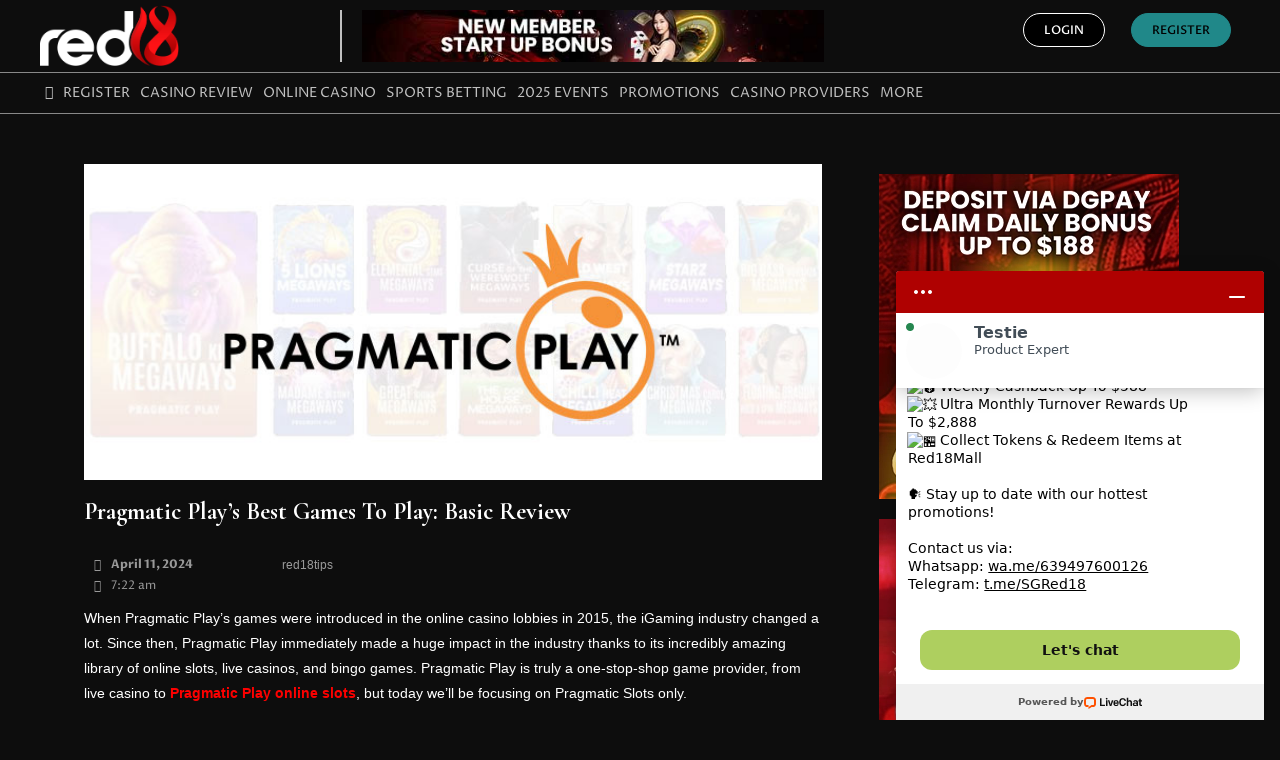

--- FILE ---
content_type: text/html; charset=UTF-8
request_url: https://red18sg.co/pragmatic-plays-best-games-to-play-basic-review/
body_size: 45019
content:
<!DOCTYPE html>
<html class="html" lang="en-US" prefix="og: https://ogp.me/ns#">
<head>
	<meta charset="UTF-8">
	<link rel="profile" href="https://gmpg.org/xfn/11">

	<meta name="viewport" content="width=device-width, initial-scale=1">
<!-- Search Engine Optimization by Rank Math - https://rankmath.com/ -->
<title>Pragmatic Play’s Best Games To Play: Basic Review</title>
<meta name="description" content="When Pragmatic Play&#039;s games were introduced in the online casino lobbies in 2015, the iGaming industry changed a lot."/>
<meta name="robots" content="follow, index, max-snippet:-1, max-video-preview:-1, max-image-preview:large"/>
<link rel="canonical" href="https://red18sg.co/pragmatic-plays-best-games-to-play-basic-review/" />
<meta property="og:locale" content="en_US" />
<meta property="og:type" content="article" />
<meta property="og:title" content="Pragmatic Play’s Best Games To Play: Basic Review" />
<meta property="og:description" content="When Pragmatic Play&#039;s games were introduced in the online casino lobbies in 2015, the iGaming industry changed a lot." />
<meta property="og:url" content="https://red18sg.co/pragmatic-plays-best-games-to-play-basic-review/" />
<meta property="og:site_name" content="Red18tips" />
<meta property="article:tag" content="online casino login" />
<meta property="article:tag" content="red18" />
<meta property="article:tag" content="Red18 Casino Online" />
<meta property="article:tag" content="Red18SG Online Casino" />
<meta property="article:section" content="Blog" />
<meta property="og:updated_time" content="2025-05-30T14:22:03+08:00" />
<meta property="og:image" content="https://red18sg.co/wp-content/uploads/2024/04/1-Pragmatic-Plays-Best-games.jpg" />
<meta property="og:image:secure_url" content="https://red18sg.co/wp-content/uploads/2024/04/1-Pragmatic-Plays-Best-games.jpg" />
<meta property="og:image:width" content="700" />
<meta property="og:image:height" content="300" />
<meta property="og:image:alt" content="Pragmatic play slot games" />
<meta property="og:image:type" content="image/jpeg" />
<meta property="article:published_time" content="2024-04-11T07:22:16+08:00" />
<meta property="article:modified_time" content="2025-05-30T14:22:03+08:00" />
<meta name="twitter:card" content="summary_large_image" />
<meta name="twitter:title" content="Pragmatic Play’s Best Games To Play: Basic Review" />
<meta name="twitter:description" content="When Pragmatic Play&#039;s games were introduced in the online casino lobbies in 2015, the iGaming industry changed a lot." />
<meta name="twitter:image" content="https://red18sg.co/wp-content/uploads/2024/04/1-Pragmatic-Plays-Best-games.jpg" />
<meta name="twitter:label1" content="Written by" />
<meta name="twitter:data1" content="red18tips" />
<meta name="twitter:label2" content="Time to read" />
<meta name="twitter:data2" content="4 minutes" />
<script type="application/ld+json" class="rank-math-schema">{"@context":"https://schema.org","@graph":[{"@type":["Organization","Person"],"@id":"https://red18sg.co/#person","name":"Red18tips","url":"https://red18sg.co","logo":{"@type":"ImageObject","@id":"https://red18sg.co/#logo","url":"https://red18sg.co/wp-content/uploads/2023/04/logo.png","contentUrl":"https://red18sg.co/wp-content/uploads/2023/04/logo.png","caption":"Red18tips","inLanguage":"en-US","width":"163","height":"72"},"image":{"@id":"https://red18sg.co/#logo"}},{"@type":"WebSite","@id":"https://red18sg.co/#website","url":"https://red18sg.co","name":"Red18tips","publisher":{"@id":"https://red18sg.co/#person"},"inLanguage":"en-US"},{"@type":"ImageObject","@id":"https://red18sg.co/wp-content/uploads/2024/04/1-Pragmatic-Plays-Best-games.jpg","url":"https://red18sg.co/wp-content/uploads/2024/04/1-Pragmatic-Plays-Best-games.jpg","width":"700","height":"300","caption":"Pragmatic play slot games","inLanguage":"en-US"},{"@type":"BreadcrumbList","@id":"https://red18sg.co/pragmatic-plays-best-games-to-play-basic-review/#breadcrumb","itemListElement":[{"@type":"ListItem","position":"1","item":{"@id":"https://red18sg.co","name":"Home"}},{"@type":"ListItem","position":"2","item":{"@id":"https://red18sg.co/pragmatic-plays-best-games-to-play-basic-review/","name":"Pragmatic Play\u2019s Best Games To Play: Basic Review"}}]},{"@type":"WebPage","@id":"https://red18sg.co/pragmatic-plays-best-games-to-play-basic-review/#webpage","url":"https://red18sg.co/pragmatic-plays-best-games-to-play-basic-review/","name":"Pragmatic Play\u2019s Best Games To Play: Basic Review","datePublished":"2024-04-11T07:22:16+08:00","dateModified":"2025-05-30T14:22:03+08:00","isPartOf":{"@id":"https://red18sg.co/#website"},"primaryImageOfPage":{"@id":"https://red18sg.co/wp-content/uploads/2024/04/1-Pragmatic-Plays-Best-games.jpg"},"inLanguage":"en-US","breadcrumb":{"@id":"https://red18sg.co/pragmatic-plays-best-games-to-play-basic-review/#breadcrumb"}},{"@type":"Person","@id":"https://red18sg.co/author/red18tips/","name":"red18tips","url":"https://red18sg.co/author/red18tips/","image":{"@type":"ImageObject","@id":"https://secure.gravatar.com/avatar/fffa8ac9c0d9fb900fddc821b93a358e?s=96&amp;d=mm&amp;r=g","url":"https://secure.gravatar.com/avatar/fffa8ac9c0d9fb900fddc821b93a358e?s=96&amp;d=mm&amp;r=g","caption":"red18tips","inLanguage":"en-US"},"sameAs":["https://red18tips.net"]},{"@type":"BlogPosting","headline":"Pragmatic Play\u2019s Best Games To Play: Basic Review","keywords":"Pragmatic","datePublished":"2024-04-11T07:22:16+08:00","dateModified":"2025-05-30T14:22:03+08:00","author":{"@id":"https://red18sg.co/author/red18tips/","name":"red18tips"},"publisher":{"@id":"https://red18sg.co/#person"},"description":"When Pragmatic Play&#039;s games were introduced in the online casino lobbies in 2015, the iGaming industry changed a lot.","name":"Pragmatic Play\u2019s Best Games To Play: Basic Review","@id":"https://red18sg.co/pragmatic-plays-best-games-to-play-basic-review/#richSnippet","isPartOf":{"@id":"https://red18sg.co/pragmatic-plays-best-games-to-play-basic-review/#webpage"},"image":{"@id":"https://red18sg.co/wp-content/uploads/2024/04/1-Pragmatic-Plays-Best-games.jpg"},"inLanguage":"en-US","mainEntityOfPage":{"@id":"https://red18sg.co/pragmatic-plays-best-games-to-play-basic-review/#webpage"}}]}</script>
<!-- /Rank Math WordPress SEO plugin -->

<link rel='dns-prefetch' href='//www.googletagmanager.com' />
<link rel="alternate" type="application/rss+xml" title="Best SG Live Casino and Betting Site &raquo; Feed" href="https://red18sg.co/feed/" />
<script>
window._wpemojiSettings = {"baseUrl":"https:\/\/s.w.org\/images\/core\/emoji\/14.0.0\/72x72\/","ext":".png","svgUrl":"https:\/\/s.w.org\/images\/core\/emoji\/14.0.0\/svg\/","svgExt":".svg","source":{"concatemoji":"https:\/\/red18sg.co\/wp-includes\/js\/wp-emoji-release.min.js?ver=6.2.8"}};
/*! This file is auto-generated */
!function(e,a,t){var n,r,o,i=a.createElement("canvas"),p=i.getContext&&i.getContext("2d");function s(e,t){p.clearRect(0,0,i.width,i.height),p.fillText(e,0,0);e=i.toDataURL();return p.clearRect(0,0,i.width,i.height),p.fillText(t,0,0),e===i.toDataURL()}function c(e){var t=a.createElement("script");t.src=e,t.defer=t.type="text/javascript",a.getElementsByTagName("head")[0].appendChild(t)}for(o=Array("flag","emoji"),t.supports={everything:!0,everythingExceptFlag:!0},r=0;r<o.length;r++)t.supports[o[r]]=function(e){if(p&&p.fillText)switch(p.textBaseline="top",p.font="600 32px Arial",e){case"flag":return s("\ud83c\udff3\ufe0f\u200d\u26a7\ufe0f","\ud83c\udff3\ufe0f\u200b\u26a7\ufe0f")?!1:!s("\ud83c\uddfa\ud83c\uddf3","\ud83c\uddfa\u200b\ud83c\uddf3")&&!s("\ud83c\udff4\udb40\udc67\udb40\udc62\udb40\udc65\udb40\udc6e\udb40\udc67\udb40\udc7f","\ud83c\udff4\u200b\udb40\udc67\u200b\udb40\udc62\u200b\udb40\udc65\u200b\udb40\udc6e\u200b\udb40\udc67\u200b\udb40\udc7f");case"emoji":return!s("\ud83e\udef1\ud83c\udffb\u200d\ud83e\udef2\ud83c\udfff","\ud83e\udef1\ud83c\udffb\u200b\ud83e\udef2\ud83c\udfff")}return!1}(o[r]),t.supports.everything=t.supports.everything&&t.supports[o[r]],"flag"!==o[r]&&(t.supports.everythingExceptFlag=t.supports.everythingExceptFlag&&t.supports[o[r]]);t.supports.everythingExceptFlag=t.supports.everythingExceptFlag&&!t.supports.flag,t.DOMReady=!1,t.readyCallback=function(){t.DOMReady=!0},t.supports.everything||(n=function(){t.readyCallback()},a.addEventListener?(a.addEventListener("DOMContentLoaded",n,!1),e.addEventListener("load",n,!1)):(e.attachEvent("onload",n),a.attachEvent("onreadystatechange",function(){"complete"===a.readyState&&t.readyCallback()})),(e=t.source||{}).concatemoji?c(e.concatemoji):e.wpemoji&&e.twemoji&&(c(e.twemoji),c(e.wpemoji)))}(window,document,window._wpemojiSettings);
</script>
<style>
img.wp-smiley,
img.emoji {
	display: inline !important;
	border: none !important;
	box-shadow: none !important;
	height: 1em !important;
	width: 1em !important;
	margin: 0 0.07em !important;
	vertical-align: -0.1em !important;
	background: none !important;
	padding: 0 !important;
}
</style>
	<link rel='stylesheet' id='wp-dark-mode-frontend-css' href='https://red18sg.co/wp-content/plugins/wp-dark-mode/assets/css/frontend.min.css?ver=4.2.2' media='all' />
<style id='wp-dark-mode-frontend-inline-css'>
body{--wp-dark-mode-scale: 1;}
</style>
<link rel='stylesheet' id='wp-block-library-css' href='https://red18sg.co/wp-includes/css/dist/block-library/style.min.css?ver=6.2.8' media='all' />
<style id='wp-block-library-theme-inline-css'>
.wp-block-audio figcaption{color:#555;font-size:13px;text-align:center}.is-dark-theme .wp-block-audio figcaption{color:hsla(0,0%,100%,.65)}.wp-block-audio{margin:0 0 1em}.wp-block-code{border:1px solid #ccc;border-radius:4px;font-family:Menlo,Consolas,monaco,monospace;padding:.8em 1em}.wp-block-embed figcaption{color:#555;font-size:13px;text-align:center}.is-dark-theme .wp-block-embed figcaption{color:hsla(0,0%,100%,.65)}.wp-block-embed{margin:0 0 1em}.blocks-gallery-caption{color:#555;font-size:13px;text-align:center}.is-dark-theme .blocks-gallery-caption{color:hsla(0,0%,100%,.65)}.wp-block-image figcaption{color:#555;font-size:13px;text-align:center}.is-dark-theme .wp-block-image figcaption{color:hsla(0,0%,100%,.65)}.wp-block-image{margin:0 0 1em}.wp-block-pullquote{border-bottom:4px solid;border-top:4px solid;color:currentColor;margin-bottom:1.75em}.wp-block-pullquote cite,.wp-block-pullquote footer,.wp-block-pullquote__citation{color:currentColor;font-size:.8125em;font-style:normal;text-transform:uppercase}.wp-block-quote{border-left:.25em solid;margin:0 0 1.75em;padding-left:1em}.wp-block-quote cite,.wp-block-quote footer{color:currentColor;font-size:.8125em;font-style:normal;position:relative}.wp-block-quote.has-text-align-right{border-left:none;border-right:.25em solid;padding-left:0;padding-right:1em}.wp-block-quote.has-text-align-center{border:none;padding-left:0}.wp-block-quote.is-large,.wp-block-quote.is-style-large,.wp-block-quote.is-style-plain{border:none}.wp-block-search .wp-block-search__label{font-weight:700}.wp-block-search__button{border:1px solid #ccc;padding:.375em .625em}:where(.wp-block-group.has-background){padding:1.25em 2.375em}.wp-block-separator.has-css-opacity{opacity:.4}.wp-block-separator{border:none;border-bottom:2px solid;margin-left:auto;margin-right:auto}.wp-block-separator.has-alpha-channel-opacity{opacity:1}.wp-block-separator:not(.is-style-wide):not(.is-style-dots){width:100px}.wp-block-separator.has-background:not(.is-style-dots){border-bottom:none;height:1px}.wp-block-separator.has-background:not(.is-style-wide):not(.is-style-dots){height:2px}.wp-block-table{margin:0 0 1em}.wp-block-table td,.wp-block-table th{word-break:normal}.wp-block-table figcaption{color:#555;font-size:13px;text-align:center}.is-dark-theme .wp-block-table figcaption{color:hsla(0,0%,100%,.65)}.wp-block-video figcaption{color:#555;font-size:13px;text-align:center}.is-dark-theme .wp-block-video figcaption{color:hsla(0,0%,100%,.65)}.wp-block-video{margin:0 0 1em}.wp-block-template-part.has-background{margin-bottom:0;margin-top:0;padding:1.25em 2.375em}
</style>
<link rel='stylesheet' id='classic-theme-styles-css' href='https://red18sg.co/wp-includes/css/classic-themes.min.css?ver=6.2.8' media='all' />
<style id='global-styles-inline-css'>
body{--wp--preset--color--black: #000000;--wp--preset--color--cyan-bluish-gray: #abb8c3;--wp--preset--color--white: #ffffff;--wp--preset--color--pale-pink: #f78da7;--wp--preset--color--vivid-red: #cf2e2e;--wp--preset--color--luminous-vivid-orange: #ff6900;--wp--preset--color--luminous-vivid-amber: #fcb900;--wp--preset--color--light-green-cyan: #7bdcb5;--wp--preset--color--vivid-green-cyan: #00d084;--wp--preset--color--pale-cyan-blue: #8ed1fc;--wp--preset--color--vivid-cyan-blue: #0693e3;--wp--preset--color--vivid-purple: #9b51e0;--wp--preset--gradient--vivid-cyan-blue-to-vivid-purple: linear-gradient(135deg,rgba(6,147,227,1) 0%,rgb(155,81,224) 100%);--wp--preset--gradient--light-green-cyan-to-vivid-green-cyan: linear-gradient(135deg,rgb(122,220,180) 0%,rgb(0,208,130) 100%);--wp--preset--gradient--luminous-vivid-amber-to-luminous-vivid-orange: linear-gradient(135deg,rgba(252,185,0,1) 0%,rgba(255,105,0,1) 100%);--wp--preset--gradient--luminous-vivid-orange-to-vivid-red: linear-gradient(135deg,rgba(255,105,0,1) 0%,rgb(207,46,46) 100%);--wp--preset--gradient--very-light-gray-to-cyan-bluish-gray: linear-gradient(135deg,rgb(238,238,238) 0%,rgb(169,184,195) 100%);--wp--preset--gradient--cool-to-warm-spectrum: linear-gradient(135deg,rgb(74,234,220) 0%,rgb(151,120,209) 20%,rgb(207,42,186) 40%,rgb(238,44,130) 60%,rgb(251,105,98) 80%,rgb(254,248,76) 100%);--wp--preset--gradient--blush-light-purple: linear-gradient(135deg,rgb(255,206,236) 0%,rgb(152,150,240) 100%);--wp--preset--gradient--blush-bordeaux: linear-gradient(135deg,rgb(254,205,165) 0%,rgb(254,45,45) 50%,rgb(107,0,62) 100%);--wp--preset--gradient--luminous-dusk: linear-gradient(135deg,rgb(255,203,112) 0%,rgb(199,81,192) 50%,rgb(65,88,208) 100%);--wp--preset--gradient--pale-ocean: linear-gradient(135deg,rgb(255,245,203) 0%,rgb(182,227,212) 50%,rgb(51,167,181) 100%);--wp--preset--gradient--electric-grass: linear-gradient(135deg,rgb(202,248,128) 0%,rgb(113,206,126) 100%);--wp--preset--gradient--midnight: linear-gradient(135deg,rgb(2,3,129) 0%,rgb(40,116,252) 100%);--wp--preset--duotone--dark-grayscale: url('#wp-duotone-dark-grayscale');--wp--preset--duotone--grayscale: url('#wp-duotone-grayscale');--wp--preset--duotone--purple-yellow: url('#wp-duotone-purple-yellow');--wp--preset--duotone--blue-red: url('#wp-duotone-blue-red');--wp--preset--duotone--midnight: url('#wp-duotone-midnight');--wp--preset--duotone--magenta-yellow: url('#wp-duotone-magenta-yellow');--wp--preset--duotone--purple-green: url('#wp-duotone-purple-green');--wp--preset--duotone--blue-orange: url('#wp-duotone-blue-orange');--wp--preset--font-size--small: 13px;--wp--preset--font-size--medium: 20px;--wp--preset--font-size--large: 36px;--wp--preset--font-size--x-large: 42px;--wp--preset--spacing--20: 0.44rem;--wp--preset--spacing--30: 0.67rem;--wp--preset--spacing--40: 1rem;--wp--preset--spacing--50: 1.5rem;--wp--preset--spacing--60: 2.25rem;--wp--preset--spacing--70: 3.38rem;--wp--preset--spacing--80: 5.06rem;--wp--preset--shadow--natural: 6px 6px 9px rgba(0, 0, 0, 0.2);--wp--preset--shadow--deep: 12px 12px 50px rgba(0, 0, 0, 0.4);--wp--preset--shadow--sharp: 6px 6px 0px rgba(0, 0, 0, 0.2);--wp--preset--shadow--outlined: 6px 6px 0px -3px rgba(255, 255, 255, 1), 6px 6px rgba(0, 0, 0, 1);--wp--preset--shadow--crisp: 6px 6px 0px rgba(0, 0, 0, 1);}:where(.is-layout-flex){gap: 0.5em;}body .is-layout-flow > .alignleft{float: left;margin-inline-start: 0;margin-inline-end: 2em;}body .is-layout-flow > .alignright{float: right;margin-inline-start: 2em;margin-inline-end: 0;}body .is-layout-flow > .aligncenter{margin-left: auto !important;margin-right: auto !important;}body .is-layout-constrained > .alignleft{float: left;margin-inline-start: 0;margin-inline-end: 2em;}body .is-layout-constrained > .alignright{float: right;margin-inline-start: 2em;margin-inline-end: 0;}body .is-layout-constrained > .aligncenter{margin-left: auto !important;margin-right: auto !important;}body .is-layout-constrained > :where(:not(.alignleft):not(.alignright):not(.alignfull)){max-width: var(--wp--style--global--content-size);margin-left: auto !important;margin-right: auto !important;}body .is-layout-constrained > .alignwide{max-width: var(--wp--style--global--wide-size);}body .is-layout-flex{display: flex;}body .is-layout-flex{flex-wrap: wrap;align-items: center;}body .is-layout-flex > *{margin: 0;}:where(.wp-block-columns.is-layout-flex){gap: 2em;}.has-black-color{color: var(--wp--preset--color--black) !important;}.has-cyan-bluish-gray-color{color: var(--wp--preset--color--cyan-bluish-gray) !important;}.has-white-color{color: var(--wp--preset--color--white) !important;}.has-pale-pink-color{color: var(--wp--preset--color--pale-pink) !important;}.has-vivid-red-color{color: var(--wp--preset--color--vivid-red) !important;}.has-luminous-vivid-orange-color{color: var(--wp--preset--color--luminous-vivid-orange) !important;}.has-luminous-vivid-amber-color{color: var(--wp--preset--color--luminous-vivid-amber) !important;}.has-light-green-cyan-color{color: var(--wp--preset--color--light-green-cyan) !important;}.has-vivid-green-cyan-color{color: var(--wp--preset--color--vivid-green-cyan) !important;}.has-pale-cyan-blue-color{color: var(--wp--preset--color--pale-cyan-blue) !important;}.has-vivid-cyan-blue-color{color: var(--wp--preset--color--vivid-cyan-blue) !important;}.has-vivid-purple-color{color: var(--wp--preset--color--vivid-purple) !important;}.has-black-background-color{background-color: var(--wp--preset--color--black) !important;}.has-cyan-bluish-gray-background-color{background-color: var(--wp--preset--color--cyan-bluish-gray) !important;}.has-white-background-color{background-color: var(--wp--preset--color--white) !important;}.has-pale-pink-background-color{background-color: var(--wp--preset--color--pale-pink) !important;}.has-vivid-red-background-color{background-color: var(--wp--preset--color--vivid-red) !important;}.has-luminous-vivid-orange-background-color{background-color: var(--wp--preset--color--luminous-vivid-orange) !important;}.has-luminous-vivid-amber-background-color{background-color: var(--wp--preset--color--luminous-vivid-amber) !important;}.has-light-green-cyan-background-color{background-color: var(--wp--preset--color--light-green-cyan) !important;}.has-vivid-green-cyan-background-color{background-color: var(--wp--preset--color--vivid-green-cyan) !important;}.has-pale-cyan-blue-background-color{background-color: var(--wp--preset--color--pale-cyan-blue) !important;}.has-vivid-cyan-blue-background-color{background-color: var(--wp--preset--color--vivid-cyan-blue) !important;}.has-vivid-purple-background-color{background-color: var(--wp--preset--color--vivid-purple) !important;}.has-black-border-color{border-color: var(--wp--preset--color--black) !important;}.has-cyan-bluish-gray-border-color{border-color: var(--wp--preset--color--cyan-bluish-gray) !important;}.has-white-border-color{border-color: var(--wp--preset--color--white) !important;}.has-pale-pink-border-color{border-color: var(--wp--preset--color--pale-pink) !important;}.has-vivid-red-border-color{border-color: var(--wp--preset--color--vivid-red) !important;}.has-luminous-vivid-orange-border-color{border-color: var(--wp--preset--color--luminous-vivid-orange) !important;}.has-luminous-vivid-amber-border-color{border-color: var(--wp--preset--color--luminous-vivid-amber) !important;}.has-light-green-cyan-border-color{border-color: var(--wp--preset--color--light-green-cyan) !important;}.has-vivid-green-cyan-border-color{border-color: var(--wp--preset--color--vivid-green-cyan) !important;}.has-pale-cyan-blue-border-color{border-color: var(--wp--preset--color--pale-cyan-blue) !important;}.has-vivid-cyan-blue-border-color{border-color: var(--wp--preset--color--vivid-cyan-blue) !important;}.has-vivid-purple-border-color{border-color: var(--wp--preset--color--vivid-purple) !important;}.has-vivid-cyan-blue-to-vivid-purple-gradient-background{background: var(--wp--preset--gradient--vivid-cyan-blue-to-vivid-purple) !important;}.has-light-green-cyan-to-vivid-green-cyan-gradient-background{background: var(--wp--preset--gradient--light-green-cyan-to-vivid-green-cyan) !important;}.has-luminous-vivid-amber-to-luminous-vivid-orange-gradient-background{background: var(--wp--preset--gradient--luminous-vivid-amber-to-luminous-vivid-orange) !important;}.has-luminous-vivid-orange-to-vivid-red-gradient-background{background: var(--wp--preset--gradient--luminous-vivid-orange-to-vivid-red) !important;}.has-very-light-gray-to-cyan-bluish-gray-gradient-background{background: var(--wp--preset--gradient--very-light-gray-to-cyan-bluish-gray) !important;}.has-cool-to-warm-spectrum-gradient-background{background: var(--wp--preset--gradient--cool-to-warm-spectrum) !important;}.has-blush-light-purple-gradient-background{background: var(--wp--preset--gradient--blush-light-purple) !important;}.has-blush-bordeaux-gradient-background{background: var(--wp--preset--gradient--blush-bordeaux) !important;}.has-luminous-dusk-gradient-background{background: var(--wp--preset--gradient--luminous-dusk) !important;}.has-pale-ocean-gradient-background{background: var(--wp--preset--gradient--pale-ocean) !important;}.has-electric-grass-gradient-background{background: var(--wp--preset--gradient--electric-grass) !important;}.has-midnight-gradient-background{background: var(--wp--preset--gradient--midnight) !important;}.has-small-font-size{font-size: var(--wp--preset--font-size--small) !important;}.has-medium-font-size{font-size: var(--wp--preset--font-size--medium) !important;}.has-large-font-size{font-size: var(--wp--preset--font-size--large) !important;}.has-x-large-font-size{font-size: var(--wp--preset--font-size--x-large) !important;}
.wp-block-navigation a:where(:not(.wp-element-button)){color: inherit;}
:where(.wp-block-columns.is-layout-flex){gap: 2em;}
.wp-block-pullquote{font-size: 1.5em;line-height: 1.6;}
</style>
<link rel='stylesheet' id='contact-form-7-css' href='https://red18sg.co/wp-content/plugins/contact-form-7/includes/css/styles.css?ver=5.8' media='all' />
<link rel='stylesheet' id='wp-dark-mode-salient-css' href='https://red18sg.co/wp-content/plugins/wp-dark-mode/assets/css/themes/oceanwp.css?ver=1769124119' media='all' />
<link rel='stylesheet' id='font-awesome-css' href='https://red18sg.co/wp-content/themes/oceanwp/assets/fonts/fontawesome/css/all.min.css?ver=5.15.1' media='all' />
<link rel='stylesheet' id='simple-line-icons-css' href='https://red18sg.co/wp-content/themes/oceanwp/assets/css/third/simple-line-icons.min.css?ver=2.4.0' media='all' />
<link rel='stylesheet' id='oceanwp-style-css' href='https://red18sg.co/wp-content/themes/oceanwp/assets/css/style.min.css?ver=3.4.3' media='all' />
<link rel='stylesheet' id='elementor-icons-css' href='https://red18sg.co/wp-content/plugins/elementor/assets/lib/eicons/css/elementor-icons.min.css?ver=5.18.0' media='all' />
<link rel='stylesheet' id='elementor-frontend-css' href='https://red18sg.co/wp-content/plugins/elementor/assets/css/frontend-lite.min.css?ver=3.12.1' media='all' />
<link rel='stylesheet' id='swiper-css' href='https://red18sg.co/wp-content/plugins/elementor/assets/lib/swiper/v8/css/swiper.min.css?ver=8.4.5' media='all' />
<link rel='stylesheet' id='elementor-post-8-css' href='https://red18sg.co/wp-content/uploads/elementor/css/post-8.css?ver=1767958397' media='all' />
<link rel='stylesheet' id='elementor-pro-css' href='https://red18sg.co/wp-content/plugins/elementor-pro/assets/css/frontend-lite.min.css?ver=3.6.5' media='all' />
<link rel='stylesheet' id='elementor-global-css' href='https://red18sg.co/wp-content/uploads/elementor/css/global.css?ver=1767958397' media='all' />
<link rel='stylesheet' id='elementor-post-3187-css' href='https://red18sg.co/wp-content/uploads/elementor/css/post-3187.css?ver=1767958398' media='all' />
<link rel='stylesheet' id='elementor-post-77-css' href='https://red18sg.co/wp-content/uploads/elementor/css/post-77.css?ver=1767958398' media='all' />
<link rel='stylesheet' id='elementor-post-375-css' href='https://red18sg.co/wp-content/uploads/elementor/css/post-375.css?ver=1767959304' media='all' />
<link rel='stylesheet' id='tablepress-default-css' href='https://red18sg.co/wp-content/plugins/tablepress/css/build/default.css?ver=2.4.3' media='all' />
<link rel='stylesheet' id='ecs-styles-css' href='https://red18sg.co/wp-content/plugins/ele-custom-skin/assets/css/ecs-style.css?ver=3.1.7' media='all' />
<link rel='stylesheet' id='elementor-post-83-css' href='https://red18sg.co/wp-content/uploads/elementor/css/post-83.css?ver=1686047109' media='all' />
<link rel='stylesheet' id='elementor-post-146-css' href='https://red18sg.co/wp-content/uploads/elementor/css/post-146.css?ver=1683612747' media='all' />
<link rel='stylesheet' id='elementor-post-191-css' href='https://red18sg.co/wp-content/uploads/elementor/css/post-191.css?ver=1683536470' media='all' />
<link rel='stylesheet' id='elementor-post-231-css' href='https://red18sg.co/wp-content/uploads/elementor/css/post-231.css?ver=1683539909' media='all' />
<link rel='stylesheet' id='elementor-post-269-css' href='https://red18sg.co/wp-content/uploads/elementor/css/post-269.css?ver=1683539854' media='all' />
<link rel='stylesheet' id='elementor-post-414-css' href='https://red18sg.co/wp-content/uploads/elementor/css/post-414.css?ver=1767734090' media='all' />
<link rel='stylesheet' id='google-fonts-1-css' href='https://fonts.googleapis.com/css?family=Roboto%3A100%2C100italic%2C200%2C200italic%2C300%2C300italic%2C400%2C400italic%2C500%2C500italic%2C600%2C600italic%2C700%2C700italic%2C800%2C800italic%2C900%2C900italic%7CProza+Libre%3A100%2C100italic%2C200%2C200italic%2C300%2C300italic%2C400%2C400italic%2C500%2C500italic%2C600%2C600italic%2C700%2C700italic%2C800%2C800italic%2C900%2C900italic%7CCormorant+Garamond%3A100%2C100italic%2C200%2C200italic%2C300%2C300italic%2C400%2C400italic%2C500%2C500italic%2C600%2C600italic%2C700%2C700italic%2C800%2C800italic%2C900%2C900italic&#038;display=swap&#038;ver=6.2.8' media='all' />
<link rel='stylesheet' id='elementor-icons-shared-0-css' href='https://red18sg.co/wp-content/plugins/elementor/assets/lib/font-awesome/css/fontawesome.min.css?ver=5.15.3' media='all' />
<link rel='stylesheet' id='elementor-icons-fa-solid-css' href='https://red18sg.co/wp-content/plugins/elementor/assets/lib/font-awesome/css/solid.min.css?ver=5.15.3' media='all' />
<link rel="preconnect" href="https://fonts.gstatic.com/" crossorigin><script src='https://red18sg.co/wp-content/plugins/wp-dark-mode/assets/js/dark-mode.min.js?ver=4.2.2' id='wp-dark-mode-js-js'></script>
<script id='wp-dark-mode-frontend-js-extra'>
var wpDarkMode = {"config":{"brightness":100,"contrast":90,"sepia":10},"enable_preset":"","customize_colors":"","colors":{"bg":"#000","text":"#dfdedb","link":"#e58c17"},"enable_frontend":"1","enable_backend":"1","enable_os_mode":"1","excludes":"rs-fullwidth-wrap, .mejs-container, ._channels-container, .wcmenucart-details","includes":"","is_excluded":"","remember_darkmode":"","default_mode":"","keyboard_shortcut":"1","url_parameter":"","images":"","videos":"","is_pro_active":"","is_ultimate_active":"","pro_version":"0","is_elementor_editor":"","is_block_editor":"","frontend_mode":"","pluginUrl":"https:\/\/red18sg.co\/wp-content\/plugins\/wp-dark-mode\/"};
</script>
<script src='https://red18sg.co/wp-content/plugins/wp-dark-mode/assets/js/frontend.min.js?ver=4.2.2' id='wp-dark-mode-frontend-js'></script>
<script src='https://red18sg.co/wp-includes/js/jquery/jquery.min.js?ver=3.6.4' id='jquery-core-js'></script>
<script src='https://red18sg.co/wp-includes/js/jquery/jquery-migrate.min.js?ver=3.4.0' id='jquery-migrate-js'></script>

<!-- Google Analytics snippet added by Site Kit -->
<script src='https://www.googletagmanager.com/gtag/js?id=UA-266949589-1' id='google_gtagjs-js' async></script>
<script id='google_gtagjs-js-after'>
window.dataLayer = window.dataLayer || [];function gtag(){dataLayer.push(arguments);}
gtag('set', 'linker', {"domains":["red18sg.co"]} );
gtag("js", new Date());
gtag("set", "developer_id.dZTNiMT", true);
gtag("config", "UA-266949589-1", {"anonymize_ip":true});
gtag("config", "G-BYJGT7GFL3");
</script>

<!-- End Google Analytics snippet added by Site Kit -->
<script id='ecs_ajax_load-js-extra'>
var ecs_ajax_params = {"ajaxurl":"https:\/\/red18sg.co\/wp-admin\/admin-ajax.php","posts":"{\"page\":0,\"name\":\"pragmatic-plays-best-games-to-play-basic-review\",\"error\":\"\",\"m\":\"\",\"p\":0,\"post_parent\":\"\",\"subpost\":\"\",\"subpost_id\":\"\",\"attachment\":\"\",\"attachment_id\":0,\"pagename\":\"\",\"page_id\":0,\"second\":\"\",\"minute\":\"\",\"hour\":\"\",\"day\":0,\"monthnum\":0,\"year\":0,\"w\":0,\"category_name\":\"\",\"tag\":\"\",\"cat\":\"\",\"tag_id\":\"\",\"author\":\"\",\"author_name\":\"\",\"feed\":\"\",\"tb\":\"\",\"paged\":0,\"meta_key\":\"\",\"meta_value\":\"\",\"preview\":\"\",\"s\":\"\",\"sentence\":\"\",\"title\":\"\",\"fields\":\"\",\"menu_order\":\"\",\"embed\":\"\",\"category__in\":[],\"category__not_in\":[],\"category__and\":[],\"post__in\":[],\"post__not_in\":[],\"post_name__in\":[],\"tag__in\":[],\"tag__not_in\":[],\"tag__and\":[],\"tag_slug__in\":[],\"tag_slug__and\":[],\"post_parent__in\":[],\"post_parent__not_in\":[],\"author__in\":[],\"author__not_in\":[],\"search_columns\":[],\"post_type\":[\"post\",\"page\",\"e-landing-page\"],\"ignore_sticky_posts\":false,\"suppress_filters\":false,\"cache_results\":true,\"update_post_term_cache\":true,\"update_menu_item_cache\":false,\"lazy_load_term_meta\":true,\"update_post_meta_cache\":true,\"posts_per_page\":10,\"nopaging\":false,\"comments_per_page\":\"50\",\"no_found_rows\":false,\"order\":\"DESC\"}"};
</script>
<script src='https://red18sg.co/wp-content/plugins/ele-custom-skin/assets/js/ecs_ajax_pagination.js?ver=3.1.7' id='ecs_ajax_load-js'></script>
<script src='https://red18sg.co/wp-content/plugins/ele-custom-skin/assets/js/ecs.js?ver=3.1.7' id='ecs-script-js'></script>
<link rel="https://api.w.org/" href="https://red18sg.co/wp-json/" /><link rel="alternate" type="application/json" href="https://red18sg.co/wp-json/wp/v2/posts/4255" /><link rel="EditURI" type="application/rsd+xml" title="RSD" href="https://red18sg.co/xmlrpc.php?rsd" />
<link rel="wlwmanifest" type="application/wlwmanifest+xml" href="https://red18sg.co/wp-includes/wlwmanifest.xml" />
<meta name="generator" content="WordPress 6.2.8" />
<link rel='shortlink' href='https://red18sg.co/?p=4255' />
<link rel="alternate" type="application/json+oembed" href="https://red18sg.co/wp-json/oembed/1.0/embed?url=https%3A%2F%2Fred18sg.co%2Fpragmatic-plays-best-games-to-play-basic-review%2F" />
<link rel="alternate" type="text/xml+oembed" href="https://red18sg.co/wp-json/oembed/1.0/embed?url=https%3A%2F%2Fred18sg.co%2Fpragmatic-plays-best-games-to-play-basic-review%2F&#038;format=xml" />
<meta name="cdp-version" content="1.4.3" /><meta name="generator" content="Site Kit by Google 1.108.0" /><meta name="generator" content="Elementor 3.12.1; features: e_dom_optimization, e_optimized_assets_loading, e_optimized_css_loading, a11y_improvements, additional_custom_breakpoints; settings: css_print_method-external, google_font-enabled, font_display-swap">
<script>
    window.__lc = window.__lc || {};
    window.__lc.license = 9742500;
  var LC_API = LC_API || {};
 if(screen.width <= 720){
  LC_API.on_after_load = function() {
    LC_API.hide_chat_window();
  };
}

LC_API.on_chat_window_minimized = function() {
   if(screen.width <= 720){
    LC_API.hide_chat_window();
}
};
    ;(function(n,t,c){function i(n){return e._h?e._h.apply(null,n):e._q.push(n)}var e={_q:[],_h:null,_v:"2.0",on:function(){i(["on",c.call(arguments)])},once:function(){i(["once",c.call(arguments)])},off:function(){i(["off",c.call(arguments)])},get:function(){if(!e._h)throw new Error("[LiveChatWidget] You can't use getters before load.");return i(["get",c.call(arguments)])},call:function(){i(["call",c.call(arguments)])},init:function(){var n=t.createElement("script");n.async=!0,n.type="text/javascript",n.src="https://cdn.livechatinc.com/tracking.js",t.head.appendChild(n)}};!n.__lc.asyncInit&&e.init(),n.LiveChatWidget=n.LiveChatWidget||e}(window,document,[].slice))
</script>
<noscript><a href="https://www.livechatinc.com/chat-with/9742500/" rel="nofollow">Chat with us</a>, powered by <a href="https://www.livechatinc.com/?welcome" rel="noopener nofollow" target="_blank">LiveChat</a></noscript>
<script>!function () { if (window.t4hto4) console.log("WiserNotify pixel installed multiple time in this page"); else { window.t4hto4 = !0; var t = document, e = window, n = function () { var e = t.createElement("script"); e.type = "text/javascript", e.async = !0, e.src = "https://pt.wisernotify.com/pixel.js?ti=ci0bsrlrocm0l8", document.body.appendChild(e) }; "complete" === t.readyState ? n() : window.attachEvent ? e.attachEvent("onload", n) : e.addEventListener("load", n, !1) } }();</script>
<meta name="redi-version" content="1.2.7" /><link rel="icon" href="https://red18sg.co/wp-content/uploads/2023/04/cropped-favicon-32x32.png" sizes="32x32" />
<link rel="icon" href="https://red18sg.co/wp-content/uploads/2023/04/cropped-favicon-192x192.png" sizes="192x192" />
<link rel="apple-touch-icon" href="https://red18sg.co/wp-content/uploads/2023/04/cropped-favicon-180x180.png" />
<meta name="msapplication-TileImage" content="https://red18sg.co/wp-content/uploads/2023/04/cropped-favicon-270x270.png" />
		<style id="wp-custom-css">
			.content-area{padding:0;border:0}#right-sidebar{display:none}		</style>
		<!-- OceanWP CSS -->
<style type="text/css">
/* General CSS */a:hover,a.light:hover,.theme-heading .text::before,.theme-heading .text::after,#top-bar-content >a:hover,#top-bar-social li.oceanwp-email a:hover,#site-navigation-wrap .dropdown-menu >li >a:hover,#site-header.medium-header #medium-searchform button:hover,.oceanwp-mobile-menu-icon a:hover,.blog-entry.post .blog-entry-header .entry-title a:hover,.blog-entry.post .blog-entry-readmore a:hover,.blog-entry.thumbnail-entry .blog-entry-category a,ul.meta li a:hover,.dropcap,.single nav.post-navigation .nav-links .title,body .related-post-title a:hover,body #wp-calendar caption,body .contact-info-widget.default i,body .contact-info-widget.big-icons i,body .custom-links-widget .oceanwp-custom-links li a:hover,body .custom-links-widget .oceanwp-custom-links li a:hover:before,body .posts-thumbnails-widget li a:hover,body .social-widget li.oceanwp-email a:hover,.comment-author .comment-meta .comment-reply-link,#respond #cancel-comment-reply-link:hover,#footer-widgets .footer-box a:hover,#footer-bottom a:hover,#footer-bottom #footer-bottom-menu a:hover,.sidr a:hover,.sidr-class-dropdown-toggle:hover,.sidr-class-menu-item-has-children.active >a,.sidr-class-menu-item-has-children.active >a >.sidr-class-dropdown-toggle,input[type=checkbox]:checked:before{color:#ffffff}.single nav.post-navigation .nav-links .title .owp-icon use,.blog-entry.post .blog-entry-readmore a:hover .owp-icon use,body .contact-info-widget.default .owp-icon use,body .contact-info-widget.big-icons .owp-icon use{stroke:#ffffff}input[type="button"],input[type="reset"],input[type="submit"],button[type="submit"],.button,#site-navigation-wrap .dropdown-menu >li.btn >a >span,.thumbnail:hover i,.post-quote-content,.omw-modal .omw-close-modal,body .contact-info-widget.big-icons li:hover i,body div.wpforms-container-full .wpforms-form input[type=submit],body div.wpforms-container-full .wpforms-form button[type=submit],body div.wpforms-container-full .wpforms-form .wpforms-page-button{background-color:#ffffff}.thumbnail:hover .link-post-svg-icon{background-color:#ffffff}body .contact-info-widget.big-icons li:hover .owp-icon{background-color:#ffffff}.widget-title{border-color:#ffffff}blockquote{border-color:#ffffff}#searchform-dropdown{border-color:#ffffff}.dropdown-menu .sub-menu{border-color:#ffffff}.blog-entry.large-entry .blog-entry-readmore a:hover{border-color:#ffffff}.oceanwp-newsletter-form-wrap input[type="email"]:focus{border-color:#ffffff}.social-widget li.oceanwp-email a:hover{border-color:#ffffff}#respond #cancel-comment-reply-link:hover{border-color:#ffffff}body .contact-info-widget.big-icons li:hover i{border-color:#ffffff}#footer-widgets .oceanwp-newsletter-form-wrap input[type="email"]:focus{border-color:#ffffff}blockquote,.wp-block-quote{border-left-color:#ffffff}body .contact-info-widget.big-icons li:hover .owp-icon{border-color:#ffffff}input[type="button"]:hover,input[type="reset"]:hover,input[type="submit"]:hover,button[type="submit"]:hover,input[type="button"]:focus,input[type="reset"]:focus,input[type="submit"]:focus,button[type="submit"]:focus,.button:hover,.button:focus,#site-navigation-wrap .dropdown-menu >li.btn >a:hover >span,.post-quote-author,.omw-modal .omw-close-modal:hover,body div.wpforms-container-full .wpforms-form input[type=submit]:hover,body div.wpforms-container-full .wpforms-form button[type=submit]:hover,body div.wpforms-container-full .wpforms-form .wpforms-page-button:hover{background-color:#ffffff}table th,table td,hr,.content-area,body.content-left-sidebar #content-wrap .content-area,.content-left-sidebar .content-area,#top-bar-wrap,#site-header,#site-header.top-header #search-toggle,.dropdown-menu ul li,.centered-minimal-page-header,.blog-entry.post,.blog-entry.grid-entry .blog-entry-inner,.blog-entry.thumbnail-entry .blog-entry-bottom,.single-post .entry-title,.single .entry-share-wrap .entry-share,.single .entry-share,.single .entry-share ul li a,.single nav.post-navigation,.single nav.post-navigation .nav-links .nav-previous,#author-bio,#author-bio .author-bio-avatar,#author-bio .author-bio-social li a,#related-posts,#comments,.comment-body,#respond #cancel-comment-reply-link,#blog-entries .type-page,.page-numbers a,.page-numbers span:not(.elementor-screen-only),.page-links span,body #wp-calendar caption,body #wp-calendar th,body #wp-calendar tbody,body .contact-info-widget.default i,body .contact-info-widget.big-icons i,body .posts-thumbnails-widget li,body .tagcloud a{border-color:#f2f2f2}body .contact-info-widget.big-icons .owp-icon,body .contact-info-widget.default .owp-icon{border-color:#f2f2f2}body,.has-parallax-footer:not(.separate-layout) #main{background-color:#0d0d0d}a{color:#208889}a .owp-icon use{stroke:#208889}a:hover{color:#208889}a:hover .owp-icon use{stroke:#208889}@media only screen and (min-width:960px){.content-area,.content-left-sidebar .content-area{width:100%}}@media only screen and (min-width:960px){.widget-area,.content-left-sidebar .widget-area{width:11%}}body .theme-button,body input[type="submit"],body button[type="submit"],body button,body .button,body div.wpforms-container-full .wpforms-form input[type=submit],body div.wpforms-container-full .wpforms-form button[type=submit],body div.wpforms-container-full .wpforms-form .wpforms-page-button{background-color:#208889}body .theme-button:hover,body input[type="submit"]:hover,body button[type="submit"]:hover,body button:hover,body .button:hover,body div.wpforms-container-full .wpforms-form input[type=submit]:hover,body div.wpforms-container-full .wpforms-form input[type=submit]:active,body div.wpforms-container-full .wpforms-form button[type=submit]:hover,body div.wpforms-container-full .wpforms-form button[type=submit]:active,body div.wpforms-container-full .wpforms-form .wpforms-page-button:hover,body div.wpforms-container-full .wpforms-form .wpforms-page-button:active{background-color:#208889}/* Header CSS */#site-logo #site-logo-inner,.oceanwp-social-menu .social-menu-inner,#site-header.full_screen-header .menu-bar-inner,.after-header-content .after-header-content-inner{height:100px}#site-navigation-wrap .dropdown-menu >li >a,.oceanwp-mobile-menu-icon a,.mobile-menu-close,.after-header-content-inner >a{line-height:100px}#site-header,.has-transparent-header .is-sticky #site-header,.has-vh-transparent .is-sticky #site-header.vertical-header,#searchform-header-replace{background-color:#0d0d0d}#site-header.has-header-media .overlay-header-media{background-color:rgba(0,0,0,0.5)}/* Typography CSS */body{color:#ffffff}h1{color:#ffffff}h2{color:#ffffff}h3{color:#ffffff}h4{color:#ffffff}
</style>	<!-- Google tag (gtag.js) -->
<script async src="https://www.googletagmanager.com/gtag/js?id=G-B7VNRF8Z8F"></script>
<!-- Google tag (gtag.js) -->
<script async src="https://www.googletagmanager.com/gtag/js?id=G-29PJQYP6RN"></script>
<script>
  window.dataLayer = window.dataLayer || [];
  function gtag(){dataLayer.push(arguments);}
  gtag('js', new Date());

  gtag('config', 'G-29PJQYP6RN');
</script>
	
<meta name="google-site-verification" content="e_UAHbWOk83XILxw_xkcD4E7wqRfPH9PM7Qrvm_DgmY" />
	
<script src="https://analytics.ahrefs.com/analytics.js" data-key="koA/yk6J+DEyQ54lC3KdJA" async></script>
	

<meta name="ahrefs-site-verification" content="83dd2806ba3f5a2b00f0c7649fe57bbdf1810d386efb63d50a910748a545de9e">
	
</head>

<body data-rsssl=1 class="post-template-default single single-post postid-4255 single-format-standard wp-custom-logo wp-embed-responsive oceanwp-theme dropdown-mobile no-header-border default-breakpoint has-sidebar content-right-sidebar post-in-category-blog post-in-category-casino post-in-category-fish-hunt post-in-category-live-casino post-in-category-slots post-in-category-sportsbook page-header-disabled has-breadcrumbs elementor-default elementor-kit-8 elementor-page-375" itemscope="itemscope" itemtype="https://schema.org/Article">

	<svg xmlns="http://www.w3.org/2000/svg" viewBox="0 0 0 0" width="0" height="0" focusable="false" role="none" style="visibility: hidden; position: absolute; left: -9999px; overflow: hidden;" ><defs><filter id="wp-duotone-dark-grayscale"><feColorMatrix color-interpolation-filters="sRGB" type="matrix" values=" .299 .587 .114 0 0 .299 .587 .114 0 0 .299 .587 .114 0 0 .299 .587 .114 0 0 " /><feComponentTransfer color-interpolation-filters="sRGB" ><feFuncR type="table" tableValues="0 0.49803921568627" /><feFuncG type="table" tableValues="0 0.49803921568627" /><feFuncB type="table" tableValues="0 0.49803921568627" /><feFuncA type="table" tableValues="1 1" /></feComponentTransfer><feComposite in2="SourceGraphic" operator="in" /></filter></defs></svg><svg xmlns="http://www.w3.org/2000/svg" viewBox="0 0 0 0" width="0" height="0" focusable="false" role="none" style="visibility: hidden; position: absolute; left: -9999px; overflow: hidden;" ><defs><filter id="wp-duotone-grayscale"><feColorMatrix color-interpolation-filters="sRGB" type="matrix" values=" .299 .587 .114 0 0 .299 .587 .114 0 0 .299 .587 .114 0 0 .299 .587 .114 0 0 " /><feComponentTransfer color-interpolation-filters="sRGB" ><feFuncR type="table" tableValues="0 1" /><feFuncG type="table" tableValues="0 1" /><feFuncB type="table" tableValues="0 1" /><feFuncA type="table" tableValues="1 1" /></feComponentTransfer><feComposite in2="SourceGraphic" operator="in" /></filter></defs></svg><svg xmlns="http://www.w3.org/2000/svg" viewBox="0 0 0 0" width="0" height="0" focusable="false" role="none" style="visibility: hidden; position: absolute; left: -9999px; overflow: hidden;" ><defs><filter id="wp-duotone-purple-yellow"><feColorMatrix color-interpolation-filters="sRGB" type="matrix" values=" .299 .587 .114 0 0 .299 .587 .114 0 0 .299 .587 .114 0 0 .299 .587 .114 0 0 " /><feComponentTransfer color-interpolation-filters="sRGB" ><feFuncR type="table" tableValues="0.54901960784314 0.98823529411765" /><feFuncG type="table" tableValues="0 1" /><feFuncB type="table" tableValues="0.71764705882353 0.25490196078431" /><feFuncA type="table" tableValues="1 1" /></feComponentTransfer><feComposite in2="SourceGraphic" operator="in" /></filter></defs></svg><svg xmlns="http://www.w3.org/2000/svg" viewBox="0 0 0 0" width="0" height="0" focusable="false" role="none" style="visibility: hidden; position: absolute; left: -9999px; overflow: hidden;" ><defs><filter id="wp-duotone-blue-red"><feColorMatrix color-interpolation-filters="sRGB" type="matrix" values=" .299 .587 .114 0 0 .299 .587 .114 0 0 .299 .587 .114 0 0 .299 .587 .114 0 0 " /><feComponentTransfer color-interpolation-filters="sRGB" ><feFuncR type="table" tableValues="0 1" /><feFuncG type="table" tableValues="0 0.27843137254902" /><feFuncB type="table" tableValues="0.5921568627451 0.27843137254902" /><feFuncA type="table" tableValues="1 1" /></feComponentTransfer><feComposite in2="SourceGraphic" operator="in" /></filter></defs></svg><svg xmlns="http://www.w3.org/2000/svg" viewBox="0 0 0 0" width="0" height="0" focusable="false" role="none" style="visibility: hidden; position: absolute; left: -9999px; overflow: hidden;" ><defs><filter id="wp-duotone-midnight"><feColorMatrix color-interpolation-filters="sRGB" type="matrix" values=" .299 .587 .114 0 0 .299 .587 .114 0 0 .299 .587 .114 0 0 .299 .587 .114 0 0 " /><feComponentTransfer color-interpolation-filters="sRGB" ><feFuncR type="table" tableValues="0 0" /><feFuncG type="table" tableValues="0 0.64705882352941" /><feFuncB type="table" tableValues="0 1" /><feFuncA type="table" tableValues="1 1" /></feComponentTransfer><feComposite in2="SourceGraphic" operator="in" /></filter></defs></svg><svg xmlns="http://www.w3.org/2000/svg" viewBox="0 0 0 0" width="0" height="0" focusable="false" role="none" style="visibility: hidden; position: absolute; left: -9999px; overflow: hidden;" ><defs><filter id="wp-duotone-magenta-yellow"><feColorMatrix color-interpolation-filters="sRGB" type="matrix" values=" .299 .587 .114 0 0 .299 .587 .114 0 0 .299 .587 .114 0 0 .299 .587 .114 0 0 " /><feComponentTransfer color-interpolation-filters="sRGB" ><feFuncR type="table" tableValues="0.78039215686275 1" /><feFuncG type="table" tableValues="0 0.94901960784314" /><feFuncB type="table" tableValues="0.35294117647059 0.47058823529412" /><feFuncA type="table" tableValues="1 1" /></feComponentTransfer><feComposite in2="SourceGraphic" operator="in" /></filter></defs></svg><svg xmlns="http://www.w3.org/2000/svg" viewBox="0 0 0 0" width="0" height="0" focusable="false" role="none" style="visibility: hidden; position: absolute; left: -9999px; overflow: hidden;" ><defs><filter id="wp-duotone-purple-green"><feColorMatrix color-interpolation-filters="sRGB" type="matrix" values=" .299 .587 .114 0 0 .299 .587 .114 0 0 .299 .587 .114 0 0 .299 .587 .114 0 0 " /><feComponentTransfer color-interpolation-filters="sRGB" ><feFuncR type="table" tableValues="0.65098039215686 0.40392156862745" /><feFuncG type="table" tableValues="0 1" /><feFuncB type="table" tableValues="0.44705882352941 0.4" /><feFuncA type="table" tableValues="1 1" /></feComponentTransfer><feComposite in2="SourceGraphic" operator="in" /></filter></defs></svg><svg xmlns="http://www.w3.org/2000/svg" viewBox="0 0 0 0" width="0" height="0" focusable="false" role="none" style="visibility: hidden; position: absolute; left: -9999px; overflow: hidden;" ><defs><filter id="wp-duotone-blue-orange"><feColorMatrix color-interpolation-filters="sRGB" type="matrix" values=" .299 .587 .114 0 0 .299 .587 .114 0 0 .299 .587 .114 0 0 .299 .587 .114 0 0 " /><feComponentTransfer color-interpolation-filters="sRGB" ><feFuncR type="table" tableValues="0.098039215686275 1" /><feFuncG type="table" tableValues="0 0.66274509803922" /><feFuncB type="table" tableValues="0.84705882352941 0.41960784313725" /><feFuncA type="table" tableValues="1 1" /></feComponentTransfer><feComposite in2="SourceGraphic" operator="in" /></filter></defs></svg>
	
	<div id="outer-wrap" class="site clr">

		<a class="skip-link screen-reader-text" href="#main">Skip to content</a>

		
		<div id="wrap" class="clr">

			
			
<header id="site-header" class="clr" data-height="100" itemscope="itemscope" itemtype="https://schema.org/WPHeader" role="banner">

			<div data-elementor-type="header" data-elementor-id="3187" class="elementor elementor-3187 elementor-location-header">
								<section class="elementor-section elementor-top-section elementor-element elementor-element-eed277c elementor-hidden-tablet elementor-hidden-mobile elementor-section-boxed elementor-section-height-default elementor-section-height-default" data-id="eed277c" data-element_type="section" data-settings="{&quot;background_background&quot;:&quot;classic&quot;}">
						<div class="elementor-container elementor-column-gap-default">
					<div class="elementor-column elementor-col-100 elementor-top-column elementor-element elementor-element-7395c18" data-id="7395c18" data-element_type="column" data-settings="{&quot;background_background&quot;:&quot;classic&quot;}">
			<div class="elementor-widget-wrap elementor-element-populated">
								<section class="elementor-section elementor-inner-section elementor-element elementor-element-2679dd7 elementor-section-boxed elementor-section-height-default elementor-section-height-default" data-id="2679dd7" data-element_type="section" data-settings="{&quot;background_background&quot;:&quot;classic&quot;}">
						<div class="elementor-container elementor-column-gap-default">
					<div class="elementor-column elementor-col-25 elementor-inner-column elementor-element elementor-element-3d7b70d" data-id="3d7b70d" data-element_type="column">
			<div class="elementor-widget-wrap elementor-element-populated">
								<div class="elementor-element elementor-element-86d9e73 elementor-widget__width-initial elementor-widget elementor-widget-theme-site-logo elementor-widget-image" data-id="86d9e73" data-element_type="widget" data-widget_type="theme-site-logo.default">
				<div class="elementor-widget-container">
			<style>/*! elementor - v3.12.1 - 02-04-2023 */
.elementor-widget-image{text-align:center}.elementor-widget-image a{display:inline-block}.elementor-widget-image a img[src$=".svg"]{width:48px}.elementor-widget-image img{vertical-align:middle;display:inline-block}</style>													<a href="https://red18sg.co">
							<img width="163" height="72" src="https://red18sg.co/wp-content/uploads/2023/04/logo-1.png" class="attachment-full size-full wp-image-12" alt="Red18SG" loading="lazy" />								</a>
															</div>
				</div>
					</div>
		</div>
				<div class="elementor-column elementor-col-25 elementor-inner-column elementor-element elementor-element-68f7b1a" data-id="68f7b1a" data-element_type="column">
			<div class="elementor-widget-wrap elementor-element-populated">
								<div class="elementor-element elementor-element-22e5dc4 elementor-widget-tablet__width-initial elementor-widget__width-initial elementor-widget elementor-widget-image" data-id="22e5dc4" data-element_type="widget" data-widget_type="image.default">
				<div class="elementor-widget-container">
																<a href="https://link.red18sg.co/new-member" target="_blank">
							<img width="536" height="60" src="https://red18sg.co/wp-content/uploads/2024/01/header-AD-071324.jpg" class="attachment-full size-full wp-image-4966" alt="Header AD" loading="lazy" srcset="https://red18sg.co/wp-content/uploads/2024/01/header-AD-071324.jpg 536w, https://red18sg.co/wp-content/uploads/2024/01/header-AD-071324-300x34.jpg 300w" sizes="(max-width: 536px) 100vw, 536px" />								</a>
															</div>
				</div>
					</div>
		</div>
				<div class="elementor-column elementor-col-25 elementor-inner-column elementor-element elementor-element-6e10f6d elementor-hidden-mobile" data-id="6e10f6d" data-element_type="column">
			<div class="elementor-widget-wrap elementor-element-populated">
								<div class="elementor-element elementor-element-b35edeb elementor-align-right elementor-widget__width-initial elementor-widget elementor-widget-button" data-id="b35edeb" data-element_type="widget" data-widget_type="button.default">
				<div class="elementor-widget-container">
					<div class="elementor-button-wrapper">
			<a href="https://link.red18sg.co/Login" target="_blank" class="elementor-button-link elementor-button elementor-size-xs" role="button">
						<span class="elementor-button-content-wrapper">
						<span class="elementor-button-text">Login</span>
		</span>
					</a>
		</div>
				</div>
				</div>
					</div>
		</div>
				<div class="elementor-column elementor-col-25 elementor-inner-column elementor-element elementor-element-0421cbe elementor-hidden-mobile" data-id="0421cbe" data-element_type="column">
			<div class="elementor-widget-wrap elementor-element-populated">
								<div class="elementor-element elementor-element-d8d51cb elementor-align-right elementor-widget__width-initial elementor-mobile-align-left elementor-widget elementor-widget-button" data-id="d8d51cb" data-element_type="widget" data-widget_type="button.default">
				<div class="elementor-widget-container">
					<div class="elementor-button-wrapper">
			<a href="https://link.red18sg.co/Register" target="_blank" class="elementor-button-link elementor-button elementor-size-xs" role="button">
						<span class="elementor-button-content-wrapper">
						<span class="elementor-button-text">Register</span>
		</span>
					</a>
		</div>
				</div>
				</div>
					</div>
		</div>
							</div>
		</section>
					</div>
		</div>
							</div>
		</section>
				<section class="elementor-section elementor-top-section elementor-element elementor-element-b46460e elementor-hidden-tablet elementor-hidden-mobile elementor-section-full_width elementor-section-height-default elementor-section-height-default" data-id="b46460e" data-element_type="section" data-settings="{&quot;background_background&quot;:&quot;classic&quot;}">
						<div class="elementor-container elementor-column-gap-default">
					<div class="elementor-column elementor-col-100 elementor-top-column elementor-element elementor-element-afb7fde" data-id="afb7fde" data-element_type="column" data-settings="{&quot;background_background&quot;:&quot;classic&quot;}">
			<div class="elementor-widget-wrap elementor-element-populated">
								<section class="elementor-section elementor-inner-section elementor-element elementor-element-24bd284 elementor-section-boxed elementor-section-height-default elementor-section-height-default" data-id="24bd284" data-element_type="section">
						<div class="elementor-container elementor-column-gap-default">
					<div class="elementor-column elementor-col-100 elementor-inner-column elementor-element elementor-element-5c13783" data-id="5c13783" data-element_type="column">
			<div class="elementor-widget-wrap elementor-element-populated">
								<div class="elementor-element elementor-element-1f5ce0c elementor-nav-menu__align-left elementor-nav-menu--stretch elementor-nav-menu--dropdown-tablet elementor-nav-menu__text-align-aside elementor-nav-menu--toggle elementor-nav-menu--burger elementor-widget elementor-widget-nav-menu" data-id="1f5ce0c" data-element_type="widget" data-settings="{&quot;submenu_icon&quot;:{&quot;value&quot;:&quot;&lt;i class=\&quot;fas fa-chevron-down\&quot;&gt;&lt;\/i&gt;&quot;,&quot;library&quot;:&quot;fa-solid&quot;},&quot;full_width&quot;:&quot;stretch&quot;,&quot;layout&quot;:&quot;horizontal&quot;,&quot;toggle&quot;:&quot;burger&quot;}" data-widget_type="nav-menu.default">
				<div class="elementor-widget-container">
			<link rel="stylesheet" href="https://red18sg.co/wp-content/plugins/elementor-pro/assets/css/widget-nav-menu.min.css">			<nav migration_allowed="1" migrated="0" role="navigation" class="elementor-nav-menu--main elementor-nav-menu__container elementor-nav-menu--layout-horizontal e--pointer-none">
				<ul id="menu-1-1f5ce0c" class="elementor-nav-menu"><li class="menu-item menu-item-type-custom menu-item-object-custom menu-item-home menu-item-3805"><a href="https://red18sg.co/" class="elementor-item"><i aria-hidden="true" class="fas fa-home" alt="home" title="home"></i></a></li>
<li class="menu-item menu-item-type-post_type menu-item-object-page menu-item-3627"><a href="https://red18sg.co/register/" class="elementor-item">Register</a></li>
<li class="menu-item menu-item-type-custom menu-item-object-custom menu-item-has-children menu-item-4709"><a href="#" class="elementor-item elementor-item-anchor">Casino Review</a>
<ul class="sub-menu elementor-nav-menu--dropdown">
	<li class="menu-item menu-item-type-custom menu-item-object-custom menu-item-4921"><a href="https://red18sg.co/bk8-casino-review/" class="elementor-sub-item">BK8</a></li>
	<li class="menu-item menu-item-type-custom menu-item-object-custom menu-item-4922"><a href="https://red18sg.co/gembet-casino-review/" class="elementor-sub-item">GEMBET</a></li>
	<li class="menu-item menu-item-type-custom menu-item-object-custom menu-item-4923"><a href="https://red18sg.co/aw8-casino-review/" class="elementor-sub-item">AW8</a></li>
	<li class="menu-item menu-item-type-custom menu-item-object-custom menu-item-4924"><a href="https://red18sg.co/me88-casino-review/" class="elementor-sub-item">ME88</a></li>
	<li class="menu-item menu-item-type-custom menu-item-object-custom menu-item-4925"><a href="https://red18sg.co/octabet-casino-review/" class="elementor-sub-item">OCTABET</a></li>
	<li class="menu-item menu-item-type-custom menu-item-object-custom menu-item-4926"><a href="https://red18sg.co/holabet-casino-review/" class="elementor-sub-item">HOLABET</a></li>
	<li class="menu-item menu-item-type-custom menu-item-object-custom menu-item-4927"><a href="https://red18sg.co/goplay711-casino-review/" class="elementor-sub-item">GOPLAY711</a></li>
	<li class="menu-item menu-item-type-custom menu-item-object-custom menu-item-4928"><a href="https://red18sg.co/jdl77-casino-review/" class="elementor-sub-item">JDL77</a></li>
	<li class="menu-item menu-item-type-custom menu-item-object-custom menu-item-4929"><a href="https://red18sg.co/maxim88-casino-review/" class="elementor-sub-item">MAXIM88</a></li>
	<li class="menu-item menu-item-type-custom menu-item-object-custom menu-item-4930"><a href="https://red18sg.co/eu9-casino-review/" class="elementor-sub-item">EU9</a></li>
</ul>
</li>
<li class="menu-item menu-item-type-custom menu-item-object-custom menu-item-has-children menu-item-5795"><a href="https://red18sg.co/live-casino/" class="elementor-item">Online Casino</a>
<ul class="sub-menu elementor-nav-menu--dropdown">
	<li class="menu-item menu-item-type-post_type menu-item-object-page menu-item-3649"><a href="https://red18sg.co/baccarat/" class="elementor-sub-item">Baccarat</a></li>
	<li class="menu-item menu-item-type-post_type menu-item-object-page menu-item-3648"><a href="https://red18sg.co/blackjack/" class="elementor-sub-item">Blackjack</a></li>
	<li class="menu-item menu-item-type-post_type menu-item-object-page menu-item-54"><a href="https://red18sg.co/slots/" class="elementor-sub-item">Slots</a></li>
	<li class="menu-item menu-item-type-post_type menu-item-object-page menu-item-3647"><a href="https://red18sg.co/roulette-online/" class="elementor-sub-item">Roulette Online</a></li>
	<li class="menu-item menu-item-type-post_type menu-item-object-page menu-item-50"><a href="https://red18sg.co/fish-hunt/" class="elementor-sub-item">Fish Hunt</a></li>
</ul>
</li>
<li class="menu-item menu-item-type-post_type menu-item-object-page menu-item-has-children menu-item-55"><a href="https://red18sg.co/sports-betting/" class="elementor-item">Sports Betting</a>
<ul class="sub-menu elementor-nav-menu--dropdown">
	<li class="menu-item menu-item-type-post_type menu-item-object-page menu-item-5515"><a href="https://red18sg.co/betting-tips/" class="elementor-sub-item">Betting Tips</a></li>
	<li class="menu-item menu-item-type-post_type menu-item-object-page menu-item-has-children menu-item-3664"><a href="https://red18sg.co/football-betting/" class="elementor-sub-item">Football Betting</a>
	<ul class="sub-menu elementor-nav-menu--dropdown">
		<li class="menu-item menu-item-type-custom menu-item-object-custom menu-item-5449"><a href="https://red18sg.co/premier-league/" class="elementor-sub-item">Premier League</a></li>
	</ul>
</li>
	<li class="menu-item menu-item-type-post_type menu-item-object-page menu-item-3670"><a href="https://red18sg.co/basketball-betting/" class="elementor-sub-item">Basketball Betting</a></li>
	<li class="menu-item menu-item-type-post_type menu-item-object-page menu-item-3676"><a href="https://red18sg.co/cricket-betting/" class="elementor-sub-item">Cricket Betting</a></li>
	<li class="menu-item menu-item-type-post_type menu-item-object-page menu-item-3682"><a href="https://red18sg.co/horse-racing-betting/" class="elementor-sub-item">Horse Racing Betting</a></li>
	<li class="menu-item menu-item-type-post_type menu-item-object-page menu-item-3688"><a href="https://red18sg.co/baseball-betting/" class="elementor-sub-item">Baseball Betting</a></li>
	<li class="menu-item menu-item-type-post_type menu-item-object-page menu-item-3694"><a href="https://red18sg.co/tennis-betting/" class="elementor-sub-item">Tennis Betting</a></li>
	<li class="menu-item menu-item-type-post_type menu-item-object-page menu-item-3700"><a href="https://red18sg.co/volleyball-betting/" class="elementor-sub-item">Volleyball Betting</a></li>
	<li class="menu-item menu-item-type-post_type menu-item-object-page menu-item-3706"><a href="https://red18sg.co/badminton-betting/" class="elementor-sub-item">Badminton Betting</a></li>
</ul>
</li>
<li class="menu-item menu-item-type-custom menu-item-object-custom menu-item-has-children menu-item-7772"><a href="#" class="elementor-item elementor-item-anchor">2025 Events</a>
<ul class="sub-menu elementor-nav-menu--dropdown">
	<li class="menu-item menu-item-type-post_type menu-item-object-page menu-item-7771"><a href="https://red18sg.co/fifa-club-world-cup-2025/" class="elementor-sub-item">FIFA Club World Cup 2025</a></li>
	<li class="menu-item menu-item-type-post_type menu-item-object-page menu-item-6985"><a href="https://red18sg.co/chinese-new-year-2025-red18/" class="elementor-sub-item">CNY 2025</a></li>
</ul>
</li>
<li class="menu-item menu-item-type-taxonomy menu-item-object-category menu-item-339"><a href="https://red18sg.co/category/promotions/" class="elementor-item">Promotions</a></li>
<li class="menu-item menu-item-type-custom menu-item-object-custom menu-item-has-children menu-item-3650"><a href="#" class="elementor-item elementor-item-anchor">Casino Providers</a>
<ul class="sub-menu elementor-nav-menu--dropdown">
	<li class="menu-item menu-item-type-post_type menu-item-object-page menu-item-3744"><a href="https://red18sg.co/wm-casino/" class="elementor-sub-item">WM Casino</a></li>
	<li class="menu-item menu-item-type-post_type menu-item-object-page menu-item-3743"><a href="https://red18sg.co/dream-gaming/" class="elementor-sub-item">Dream Gaming</a></li>
	<li class="menu-item menu-item-type-post_type menu-item-object-page menu-item-3742"><a href="https://red18sg.co/wbet-gaming/" class="elementor-sub-item">WBET Gaming</a></li>
	<li class="menu-item menu-item-type-post_type menu-item-object-page menu-item-3797"><a href="https://red18sg.co/evolution-gaming/" class="elementor-sub-item">Evolution Gaming</a></li>
	<li class="menu-item menu-item-type-post_type menu-item-object-page menu-item-3796"><a href="https://red18sg.co/united-gaming-sports/" class="elementor-sub-item">UG Sport</a></li>
	<li class="menu-item menu-item-type-post_type menu-item-object-page menu-item-3795"><a href="https://red18sg.co/spade-gaming/" class="elementor-sub-item">Spade Gaming</a></li>
	<li class="menu-item menu-item-type-post_type menu-item-object-page menu-item-3794"><a href="https://red18sg.co/cmd368/" class="elementor-sub-item">CMD368</a></li>
	<li class="menu-item menu-item-type-post_type menu-item-object-page menu-item-3793"><a href="https://red18sg.co/gamingsoft/" class="elementor-sub-item">GamingSoft</a></li>
	<li class="menu-item menu-item-type-post_type menu-item-object-page menu-item-3792"><a href="https://red18sg.co/sexy-baccarat-gaming/" class="elementor-sub-item">Sexy Baccarat Gaming</a></li>
	<li class="menu-item menu-item-type-post_type menu-item-object-page menu-item-3791"><a href="https://red18sg.co/big-gaming/" class="elementor-sub-item">Big Gaming</a></li>
</ul>
</li>
<li class="menu-item menu-item-type-custom menu-item-object-custom menu-item-has-children menu-item-4970"><a href="#" class="elementor-item elementor-item-anchor">More</a>
<ul class="sub-menu elementor-nav-menu--dropdown">
	<li class="menu-item menu-item-type-post_type menu-item-object-page menu-item-48"><a href="https://red18sg.co/about/" class="elementor-sub-item">About</a></li>
	<li class="menu-item menu-item-type-post_type menu-item-object-page menu-item-49"><a href="https://red18sg.co/contact/" class="elementor-sub-item">Contact</a></li>
	<li class="menu-item menu-item-type-post_type menu-item-object-page current_page_parent menu-item-2761"><a href="https://red18sg.co/blog/" class="elementor-sub-item">Blog</a></li>
	<li class="menu-item menu-item-type-post_type menu-item-object-page menu-item-3658"><a href="https://red18sg.co/shop/" class="elementor-sub-item">Shop</a></li>
</ul>
</li>
</ul>			</nav>
					<div class="elementor-menu-toggle" role="button" tabindex="0" aria-label="Menu Toggle" aria-expanded="false">
			<i aria-hidden="true" role="presentation" class="elementor-menu-toggle__icon--open eicon-menu-bar"></i><i aria-hidden="true" role="presentation" class="elementor-menu-toggle__icon--close eicon-close"></i>			<span class="elementor-screen-only">Menu</span>
		</div>
			<nav class="elementor-nav-menu--dropdown elementor-nav-menu__container" role="navigation" aria-hidden="true">
				<ul id="menu-2-1f5ce0c" class="elementor-nav-menu"><li class="menu-item menu-item-type-custom menu-item-object-custom menu-item-home menu-item-3805"><a href="https://red18sg.co/" class="elementor-item" tabindex="-1"><i aria-hidden="true" class="fas fa-home" alt="home" title="home"></i></a></li>
<li class="menu-item menu-item-type-post_type menu-item-object-page menu-item-3627"><a href="https://red18sg.co/register/" class="elementor-item" tabindex="-1">Register</a></li>
<li class="menu-item menu-item-type-custom menu-item-object-custom menu-item-has-children menu-item-4709"><a href="#" class="elementor-item elementor-item-anchor" tabindex="-1">Casino Review</a>
<ul class="sub-menu elementor-nav-menu--dropdown">
	<li class="menu-item menu-item-type-custom menu-item-object-custom menu-item-4921"><a href="https://red18sg.co/bk8-casino-review/" class="elementor-sub-item" tabindex="-1">BK8</a></li>
	<li class="menu-item menu-item-type-custom menu-item-object-custom menu-item-4922"><a href="https://red18sg.co/gembet-casino-review/" class="elementor-sub-item" tabindex="-1">GEMBET</a></li>
	<li class="menu-item menu-item-type-custom menu-item-object-custom menu-item-4923"><a href="https://red18sg.co/aw8-casino-review/" class="elementor-sub-item" tabindex="-1">AW8</a></li>
	<li class="menu-item menu-item-type-custom menu-item-object-custom menu-item-4924"><a href="https://red18sg.co/me88-casino-review/" class="elementor-sub-item" tabindex="-1">ME88</a></li>
	<li class="menu-item menu-item-type-custom menu-item-object-custom menu-item-4925"><a href="https://red18sg.co/octabet-casino-review/" class="elementor-sub-item" tabindex="-1">OCTABET</a></li>
	<li class="menu-item menu-item-type-custom menu-item-object-custom menu-item-4926"><a href="https://red18sg.co/holabet-casino-review/" class="elementor-sub-item" tabindex="-1">HOLABET</a></li>
	<li class="menu-item menu-item-type-custom menu-item-object-custom menu-item-4927"><a href="https://red18sg.co/goplay711-casino-review/" class="elementor-sub-item" tabindex="-1">GOPLAY711</a></li>
	<li class="menu-item menu-item-type-custom menu-item-object-custom menu-item-4928"><a href="https://red18sg.co/jdl77-casino-review/" class="elementor-sub-item" tabindex="-1">JDL77</a></li>
	<li class="menu-item menu-item-type-custom menu-item-object-custom menu-item-4929"><a href="https://red18sg.co/maxim88-casino-review/" class="elementor-sub-item" tabindex="-1">MAXIM88</a></li>
	<li class="menu-item menu-item-type-custom menu-item-object-custom menu-item-4930"><a href="https://red18sg.co/eu9-casino-review/" class="elementor-sub-item" tabindex="-1">EU9</a></li>
</ul>
</li>
<li class="menu-item menu-item-type-custom menu-item-object-custom menu-item-has-children menu-item-5795"><a href="https://red18sg.co/live-casino/" class="elementor-item" tabindex="-1">Online Casino</a>
<ul class="sub-menu elementor-nav-menu--dropdown">
	<li class="menu-item menu-item-type-post_type menu-item-object-page menu-item-3649"><a href="https://red18sg.co/baccarat/" class="elementor-sub-item" tabindex="-1">Baccarat</a></li>
	<li class="menu-item menu-item-type-post_type menu-item-object-page menu-item-3648"><a href="https://red18sg.co/blackjack/" class="elementor-sub-item" tabindex="-1">Blackjack</a></li>
	<li class="menu-item menu-item-type-post_type menu-item-object-page menu-item-54"><a href="https://red18sg.co/slots/" class="elementor-sub-item" tabindex="-1">Slots</a></li>
	<li class="menu-item menu-item-type-post_type menu-item-object-page menu-item-3647"><a href="https://red18sg.co/roulette-online/" class="elementor-sub-item" tabindex="-1">Roulette Online</a></li>
	<li class="menu-item menu-item-type-post_type menu-item-object-page menu-item-50"><a href="https://red18sg.co/fish-hunt/" class="elementor-sub-item" tabindex="-1">Fish Hunt</a></li>
</ul>
</li>
<li class="menu-item menu-item-type-post_type menu-item-object-page menu-item-has-children menu-item-55"><a href="https://red18sg.co/sports-betting/" class="elementor-item" tabindex="-1">Sports Betting</a>
<ul class="sub-menu elementor-nav-menu--dropdown">
	<li class="menu-item menu-item-type-post_type menu-item-object-page menu-item-5515"><a href="https://red18sg.co/betting-tips/" class="elementor-sub-item" tabindex="-1">Betting Tips</a></li>
	<li class="menu-item menu-item-type-post_type menu-item-object-page menu-item-has-children menu-item-3664"><a href="https://red18sg.co/football-betting/" class="elementor-sub-item" tabindex="-1">Football Betting</a>
	<ul class="sub-menu elementor-nav-menu--dropdown">
		<li class="menu-item menu-item-type-custom menu-item-object-custom menu-item-5449"><a href="https://red18sg.co/premier-league/" class="elementor-sub-item" tabindex="-1">Premier League</a></li>
	</ul>
</li>
	<li class="menu-item menu-item-type-post_type menu-item-object-page menu-item-3670"><a href="https://red18sg.co/basketball-betting/" class="elementor-sub-item" tabindex="-1">Basketball Betting</a></li>
	<li class="menu-item menu-item-type-post_type menu-item-object-page menu-item-3676"><a href="https://red18sg.co/cricket-betting/" class="elementor-sub-item" tabindex="-1">Cricket Betting</a></li>
	<li class="menu-item menu-item-type-post_type menu-item-object-page menu-item-3682"><a href="https://red18sg.co/horse-racing-betting/" class="elementor-sub-item" tabindex="-1">Horse Racing Betting</a></li>
	<li class="menu-item menu-item-type-post_type menu-item-object-page menu-item-3688"><a href="https://red18sg.co/baseball-betting/" class="elementor-sub-item" tabindex="-1">Baseball Betting</a></li>
	<li class="menu-item menu-item-type-post_type menu-item-object-page menu-item-3694"><a href="https://red18sg.co/tennis-betting/" class="elementor-sub-item" tabindex="-1">Tennis Betting</a></li>
	<li class="menu-item menu-item-type-post_type menu-item-object-page menu-item-3700"><a href="https://red18sg.co/volleyball-betting/" class="elementor-sub-item" tabindex="-1">Volleyball Betting</a></li>
	<li class="menu-item menu-item-type-post_type menu-item-object-page menu-item-3706"><a href="https://red18sg.co/badminton-betting/" class="elementor-sub-item" tabindex="-1">Badminton Betting</a></li>
</ul>
</li>
<li class="menu-item menu-item-type-custom menu-item-object-custom menu-item-has-children menu-item-7772"><a href="#" class="elementor-item elementor-item-anchor" tabindex="-1">2025 Events</a>
<ul class="sub-menu elementor-nav-menu--dropdown">
	<li class="menu-item menu-item-type-post_type menu-item-object-page menu-item-7771"><a href="https://red18sg.co/fifa-club-world-cup-2025/" class="elementor-sub-item" tabindex="-1">FIFA Club World Cup 2025</a></li>
	<li class="menu-item menu-item-type-post_type menu-item-object-page menu-item-6985"><a href="https://red18sg.co/chinese-new-year-2025-red18/" class="elementor-sub-item" tabindex="-1">CNY 2025</a></li>
</ul>
</li>
<li class="menu-item menu-item-type-taxonomy menu-item-object-category menu-item-339"><a href="https://red18sg.co/category/promotions/" class="elementor-item" tabindex="-1">Promotions</a></li>
<li class="menu-item menu-item-type-custom menu-item-object-custom menu-item-has-children menu-item-3650"><a href="#" class="elementor-item elementor-item-anchor" tabindex="-1">Casino Providers</a>
<ul class="sub-menu elementor-nav-menu--dropdown">
	<li class="menu-item menu-item-type-post_type menu-item-object-page menu-item-3744"><a href="https://red18sg.co/wm-casino/" class="elementor-sub-item" tabindex="-1">WM Casino</a></li>
	<li class="menu-item menu-item-type-post_type menu-item-object-page menu-item-3743"><a href="https://red18sg.co/dream-gaming/" class="elementor-sub-item" tabindex="-1">Dream Gaming</a></li>
	<li class="menu-item menu-item-type-post_type menu-item-object-page menu-item-3742"><a href="https://red18sg.co/wbet-gaming/" class="elementor-sub-item" tabindex="-1">WBET Gaming</a></li>
	<li class="menu-item menu-item-type-post_type menu-item-object-page menu-item-3797"><a href="https://red18sg.co/evolution-gaming/" class="elementor-sub-item" tabindex="-1">Evolution Gaming</a></li>
	<li class="menu-item menu-item-type-post_type menu-item-object-page menu-item-3796"><a href="https://red18sg.co/united-gaming-sports/" class="elementor-sub-item" tabindex="-1">UG Sport</a></li>
	<li class="menu-item menu-item-type-post_type menu-item-object-page menu-item-3795"><a href="https://red18sg.co/spade-gaming/" class="elementor-sub-item" tabindex="-1">Spade Gaming</a></li>
	<li class="menu-item menu-item-type-post_type menu-item-object-page menu-item-3794"><a href="https://red18sg.co/cmd368/" class="elementor-sub-item" tabindex="-1">CMD368</a></li>
	<li class="menu-item menu-item-type-post_type menu-item-object-page menu-item-3793"><a href="https://red18sg.co/gamingsoft/" class="elementor-sub-item" tabindex="-1">GamingSoft</a></li>
	<li class="menu-item menu-item-type-post_type menu-item-object-page menu-item-3792"><a href="https://red18sg.co/sexy-baccarat-gaming/" class="elementor-sub-item" tabindex="-1">Sexy Baccarat Gaming</a></li>
	<li class="menu-item menu-item-type-post_type menu-item-object-page menu-item-3791"><a href="https://red18sg.co/big-gaming/" class="elementor-sub-item" tabindex="-1">Big Gaming</a></li>
</ul>
</li>
<li class="menu-item menu-item-type-custom menu-item-object-custom menu-item-has-children menu-item-4970"><a href="#" class="elementor-item elementor-item-anchor" tabindex="-1">More</a>
<ul class="sub-menu elementor-nav-menu--dropdown">
	<li class="menu-item menu-item-type-post_type menu-item-object-page menu-item-48"><a href="https://red18sg.co/about/" class="elementor-sub-item" tabindex="-1">About</a></li>
	<li class="menu-item menu-item-type-post_type menu-item-object-page menu-item-49"><a href="https://red18sg.co/contact/" class="elementor-sub-item" tabindex="-1">Contact</a></li>
	<li class="menu-item menu-item-type-post_type menu-item-object-page current_page_parent menu-item-2761"><a href="https://red18sg.co/blog/" class="elementor-sub-item" tabindex="-1">Blog</a></li>
	<li class="menu-item menu-item-type-post_type menu-item-object-page menu-item-3658"><a href="https://red18sg.co/shop/" class="elementor-sub-item" tabindex="-1">Shop</a></li>
</ul>
</li>
</ul>			</nav>
				</div>
				</div>
					</div>
		</div>
							</div>
		</section>
					</div>
		</div>
							</div>
		</section>
				<section class="elementor-section elementor-top-section elementor-element elementor-element-52c4853 elementor-hidden-desktop elementor-section-boxed elementor-section-height-default elementor-section-height-default" data-id="52c4853" data-element_type="section" data-settings="{&quot;background_background&quot;:&quot;classic&quot;,&quot;sticky&quot;:&quot;top&quot;,&quot;sticky_on&quot;:[&quot;desktop&quot;,&quot;tablet&quot;,&quot;mobile&quot;],&quot;sticky_offset&quot;:0,&quot;sticky_effects_offset&quot;:0}">
						<div class="elementor-container elementor-column-gap-default">
					<div class="elementor-column elementor-col-100 elementor-top-column elementor-element elementor-element-a644b50" data-id="a644b50" data-element_type="column" data-settings="{&quot;background_background&quot;:&quot;classic&quot;}">
			<div class="elementor-widget-wrap elementor-element-populated">
								<section class="elementor-section elementor-inner-section elementor-element elementor-element-4a4d637 elementor-section-boxed elementor-section-height-default elementor-section-height-default" data-id="4a4d637" data-element_type="section" data-settings="{&quot;background_background&quot;:&quot;classic&quot;}">
						<div class="elementor-container elementor-column-gap-default">
					<div class="elementor-column elementor-col-33 elementor-inner-column elementor-element elementor-element-124431f" data-id="124431f" data-element_type="column">
			<div class="elementor-widget-wrap elementor-element-populated">
								<div class="elementor-element elementor-element-7f87a04 elementor-widget__width-initial elementor-widget elementor-widget-theme-site-logo elementor-widget-image" data-id="7f87a04" data-element_type="widget" data-widget_type="theme-site-logo.default">
				<div class="elementor-widget-container">
																<a href="https://red18sg.co">
							<img width="163" height="72" src="https://red18sg.co/wp-content/uploads/2023/04/logo-1.png" class="attachment-full size-full wp-image-12" alt="Red18SG" loading="lazy" />								</a>
															</div>
				</div>
					</div>
		</div>
				<div class="elementor-column elementor-col-33 elementor-inner-column elementor-element elementor-element-d4fc8f7" data-id="d4fc8f7" data-element_type="column">
			<div class="elementor-widget-wrap elementor-element-populated">
								<div class="elementor-element elementor-element-c262f0d elementor-widget elementor-widget-theme-site-title elementor-widget-heading" data-id="c262f0d" data-element_type="widget" data-widget_type="theme-site-title.default">
				<div class="elementor-widget-container">
			<style>/*! elementor - v3.12.1 - 02-04-2023 */
.elementor-heading-title{padding:0;margin:0;line-height:1}.elementor-widget-heading .elementor-heading-title[class*=elementor-size-]>a{color:inherit;font-size:inherit;line-height:inherit}.elementor-widget-heading .elementor-heading-title.elementor-size-small{font-size:15px}.elementor-widget-heading .elementor-heading-title.elementor-size-medium{font-size:19px}.elementor-widget-heading .elementor-heading-title.elementor-size-large{font-size:29px}.elementor-widget-heading .elementor-heading-title.elementor-size-xl{font-size:39px}.elementor-widget-heading .elementor-heading-title.elementor-size-xxl{font-size:59px}</style><h2 class="elementor-heading-title elementor-size-default"><a href="https://red18sg.co">Best SG Live Casino and Betting Site</a></h2>		</div>
				</div>
					</div>
		</div>
				<div class="elementor-column elementor-col-33 elementor-inner-column elementor-element elementor-element-a5b47f6 elementor-hidden-mobile" data-id="a5b47f6" data-element_type="column">
			<div class="elementor-widget-wrap elementor-element-populated">
								<div class="elementor-element elementor-element-8f29afd elementor-widget-tablet__width-initial elementor-widget elementor-widget-image" data-id="8f29afd" data-element_type="widget" data-widget_type="image.default">
				<div class="elementor-widget-container">
																<a href="https://red18sg.net">
							<img width="536" height="60" src="https://red18sg.co/wp-content/uploads/2023/04/New-member-startup-bonus-536x60-1.png" class="attachment-full size-full wp-image-1744" alt="New member startup bonus" loading="lazy" srcset="https://red18sg.co/wp-content/uploads/2023/04/New-member-startup-bonus-536x60-1.png 536w, https://red18sg.co/wp-content/uploads/2023/04/New-member-startup-bonus-536x60-1-300x34.png 300w" sizes="(max-width: 536px) 100vw, 536px" />								</a>
															</div>
				</div>
					</div>
		</div>
							</div>
		</section>
				<section class="elementor-section elementor-inner-section elementor-element elementor-element-659d5e9 elementor-section-boxed elementor-section-height-default elementor-section-height-default" data-id="659d5e9" data-element_type="section">
						<div class="elementor-container elementor-column-gap-default">
					<div class="elementor-column elementor-col-33 elementor-inner-column elementor-element elementor-element-7088fbb" data-id="7088fbb" data-element_type="column">
			<div class="elementor-widget-wrap elementor-element-populated">
								<div class="elementor-element elementor-element-fca0891 elementor-nav-menu__align-left elementor-nav-menu--stretch elementor-nav-menu--dropdown-tablet elementor-nav-menu__text-align-aside elementor-nav-menu--toggle elementor-nav-menu--burger elementor-widget elementor-widget-nav-menu" data-id="fca0891" data-element_type="widget" data-settings="{&quot;submenu_icon&quot;:{&quot;value&quot;:&quot;&lt;i class=\&quot;fas fa-chevron-down\&quot;&gt;&lt;\/i&gt;&quot;,&quot;library&quot;:&quot;fa-solid&quot;},&quot;full_width&quot;:&quot;stretch&quot;,&quot;layout&quot;:&quot;horizontal&quot;,&quot;toggle&quot;:&quot;burger&quot;}" data-widget_type="nav-menu.default">
				<div class="elementor-widget-container">
						<nav migration_allowed="1" migrated="0" role="navigation" class="elementor-nav-menu--main elementor-nav-menu__container elementor-nav-menu--layout-horizontal e--pointer-none">
				<ul id="menu-1-fca0891" class="elementor-nav-menu"><li class="menu-item menu-item-type-custom menu-item-object-custom menu-item-home menu-item-3805"><a href="https://red18sg.co/" class="elementor-item"><i aria-hidden="true" class="fas fa-home" alt="home" title="home"></i></a></li>
<li class="menu-item menu-item-type-post_type menu-item-object-page menu-item-3627"><a href="https://red18sg.co/register/" class="elementor-item">Register</a></li>
<li class="menu-item menu-item-type-custom menu-item-object-custom menu-item-has-children menu-item-4709"><a href="#" class="elementor-item elementor-item-anchor">Casino Review</a>
<ul class="sub-menu elementor-nav-menu--dropdown">
	<li class="menu-item menu-item-type-custom menu-item-object-custom menu-item-4921"><a href="https://red18sg.co/bk8-casino-review/" class="elementor-sub-item">BK8</a></li>
	<li class="menu-item menu-item-type-custom menu-item-object-custom menu-item-4922"><a href="https://red18sg.co/gembet-casino-review/" class="elementor-sub-item">GEMBET</a></li>
	<li class="menu-item menu-item-type-custom menu-item-object-custom menu-item-4923"><a href="https://red18sg.co/aw8-casino-review/" class="elementor-sub-item">AW8</a></li>
	<li class="menu-item menu-item-type-custom menu-item-object-custom menu-item-4924"><a href="https://red18sg.co/me88-casino-review/" class="elementor-sub-item">ME88</a></li>
	<li class="menu-item menu-item-type-custom menu-item-object-custom menu-item-4925"><a href="https://red18sg.co/octabet-casino-review/" class="elementor-sub-item">OCTABET</a></li>
	<li class="menu-item menu-item-type-custom menu-item-object-custom menu-item-4926"><a href="https://red18sg.co/holabet-casino-review/" class="elementor-sub-item">HOLABET</a></li>
	<li class="menu-item menu-item-type-custom menu-item-object-custom menu-item-4927"><a href="https://red18sg.co/goplay711-casino-review/" class="elementor-sub-item">GOPLAY711</a></li>
	<li class="menu-item menu-item-type-custom menu-item-object-custom menu-item-4928"><a href="https://red18sg.co/jdl77-casino-review/" class="elementor-sub-item">JDL77</a></li>
	<li class="menu-item menu-item-type-custom menu-item-object-custom menu-item-4929"><a href="https://red18sg.co/maxim88-casino-review/" class="elementor-sub-item">MAXIM88</a></li>
	<li class="menu-item menu-item-type-custom menu-item-object-custom menu-item-4930"><a href="https://red18sg.co/eu9-casino-review/" class="elementor-sub-item">EU9</a></li>
</ul>
</li>
<li class="menu-item menu-item-type-custom menu-item-object-custom menu-item-has-children menu-item-5795"><a href="https://red18sg.co/live-casino/" class="elementor-item">Online Casino</a>
<ul class="sub-menu elementor-nav-menu--dropdown">
	<li class="menu-item menu-item-type-post_type menu-item-object-page menu-item-3649"><a href="https://red18sg.co/baccarat/" class="elementor-sub-item">Baccarat</a></li>
	<li class="menu-item menu-item-type-post_type menu-item-object-page menu-item-3648"><a href="https://red18sg.co/blackjack/" class="elementor-sub-item">Blackjack</a></li>
	<li class="menu-item menu-item-type-post_type menu-item-object-page menu-item-54"><a href="https://red18sg.co/slots/" class="elementor-sub-item">Slots</a></li>
	<li class="menu-item menu-item-type-post_type menu-item-object-page menu-item-3647"><a href="https://red18sg.co/roulette-online/" class="elementor-sub-item">Roulette Online</a></li>
	<li class="menu-item menu-item-type-post_type menu-item-object-page menu-item-50"><a href="https://red18sg.co/fish-hunt/" class="elementor-sub-item">Fish Hunt</a></li>
</ul>
</li>
<li class="menu-item menu-item-type-post_type menu-item-object-page menu-item-has-children menu-item-55"><a href="https://red18sg.co/sports-betting/" class="elementor-item">Sports Betting</a>
<ul class="sub-menu elementor-nav-menu--dropdown">
	<li class="menu-item menu-item-type-post_type menu-item-object-page menu-item-5515"><a href="https://red18sg.co/betting-tips/" class="elementor-sub-item">Betting Tips</a></li>
	<li class="menu-item menu-item-type-post_type menu-item-object-page menu-item-has-children menu-item-3664"><a href="https://red18sg.co/football-betting/" class="elementor-sub-item">Football Betting</a>
	<ul class="sub-menu elementor-nav-menu--dropdown">
		<li class="menu-item menu-item-type-custom menu-item-object-custom menu-item-5449"><a href="https://red18sg.co/premier-league/" class="elementor-sub-item">Premier League</a></li>
	</ul>
</li>
	<li class="menu-item menu-item-type-post_type menu-item-object-page menu-item-3670"><a href="https://red18sg.co/basketball-betting/" class="elementor-sub-item">Basketball Betting</a></li>
	<li class="menu-item menu-item-type-post_type menu-item-object-page menu-item-3676"><a href="https://red18sg.co/cricket-betting/" class="elementor-sub-item">Cricket Betting</a></li>
	<li class="menu-item menu-item-type-post_type menu-item-object-page menu-item-3682"><a href="https://red18sg.co/horse-racing-betting/" class="elementor-sub-item">Horse Racing Betting</a></li>
	<li class="menu-item menu-item-type-post_type menu-item-object-page menu-item-3688"><a href="https://red18sg.co/baseball-betting/" class="elementor-sub-item">Baseball Betting</a></li>
	<li class="menu-item menu-item-type-post_type menu-item-object-page menu-item-3694"><a href="https://red18sg.co/tennis-betting/" class="elementor-sub-item">Tennis Betting</a></li>
	<li class="menu-item menu-item-type-post_type menu-item-object-page menu-item-3700"><a href="https://red18sg.co/volleyball-betting/" class="elementor-sub-item">Volleyball Betting</a></li>
	<li class="menu-item menu-item-type-post_type menu-item-object-page menu-item-3706"><a href="https://red18sg.co/badminton-betting/" class="elementor-sub-item">Badminton Betting</a></li>
</ul>
</li>
<li class="menu-item menu-item-type-custom menu-item-object-custom menu-item-has-children menu-item-7772"><a href="#" class="elementor-item elementor-item-anchor">2025 Events</a>
<ul class="sub-menu elementor-nav-menu--dropdown">
	<li class="menu-item menu-item-type-post_type menu-item-object-page menu-item-7771"><a href="https://red18sg.co/fifa-club-world-cup-2025/" class="elementor-sub-item">FIFA Club World Cup 2025</a></li>
	<li class="menu-item menu-item-type-post_type menu-item-object-page menu-item-6985"><a href="https://red18sg.co/chinese-new-year-2025-red18/" class="elementor-sub-item">CNY 2025</a></li>
</ul>
</li>
<li class="menu-item menu-item-type-taxonomy menu-item-object-category menu-item-339"><a href="https://red18sg.co/category/promotions/" class="elementor-item">Promotions</a></li>
<li class="menu-item menu-item-type-custom menu-item-object-custom menu-item-has-children menu-item-3650"><a href="#" class="elementor-item elementor-item-anchor">Casino Providers</a>
<ul class="sub-menu elementor-nav-menu--dropdown">
	<li class="menu-item menu-item-type-post_type menu-item-object-page menu-item-3744"><a href="https://red18sg.co/wm-casino/" class="elementor-sub-item">WM Casino</a></li>
	<li class="menu-item menu-item-type-post_type menu-item-object-page menu-item-3743"><a href="https://red18sg.co/dream-gaming/" class="elementor-sub-item">Dream Gaming</a></li>
	<li class="menu-item menu-item-type-post_type menu-item-object-page menu-item-3742"><a href="https://red18sg.co/wbet-gaming/" class="elementor-sub-item">WBET Gaming</a></li>
	<li class="menu-item menu-item-type-post_type menu-item-object-page menu-item-3797"><a href="https://red18sg.co/evolution-gaming/" class="elementor-sub-item">Evolution Gaming</a></li>
	<li class="menu-item menu-item-type-post_type menu-item-object-page menu-item-3796"><a href="https://red18sg.co/united-gaming-sports/" class="elementor-sub-item">UG Sport</a></li>
	<li class="menu-item menu-item-type-post_type menu-item-object-page menu-item-3795"><a href="https://red18sg.co/spade-gaming/" class="elementor-sub-item">Spade Gaming</a></li>
	<li class="menu-item menu-item-type-post_type menu-item-object-page menu-item-3794"><a href="https://red18sg.co/cmd368/" class="elementor-sub-item">CMD368</a></li>
	<li class="menu-item menu-item-type-post_type menu-item-object-page menu-item-3793"><a href="https://red18sg.co/gamingsoft/" class="elementor-sub-item">GamingSoft</a></li>
	<li class="menu-item menu-item-type-post_type menu-item-object-page menu-item-3792"><a href="https://red18sg.co/sexy-baccarat-gaming/" class="elementor-sub-item">Sexy Baccarat Gaming</a></li>
	<li class="menu-item menu-item-type-post_type menu-item-object-page menu-item-3791"><a href="https://red18sg.co/big-gaming/" class="elementor-sub-item">Big Gaming</a></li>
</ul>
</li>
<li class="menu-item menu-item-type-custom menu-item-object-custom menu-item-has-children menu-item-4970"><a href="#" class="elementor-item elementor-item-anchor">More</a>
<ul class="sub-menu elementor-nav-menu--dropdown">
	<li class="menu-item menu-item-type-post_type menu-item-object-page menu-item-48"><a href="https://red18sg.co/about/" class="elementor-sub-item">About</a></li>
	<li class="menu-item menu-item-type-post_type menu-item-object-page menu-item-49"><a href="https://red18sg.co/contact/" class="elementor-sub-item">Contact</a></li>
	<li class="menu-item menu-item-type-post_type menu-item-object-page current_page_parent menu-item-2761"><a href="https://red18sg.co/blog/" class="elementor-sub-item">Blog</a></li>
	<li class="menu-item menu-item-type-post_type menu-item-object-page menu-item-3658"><a href="https://red18sg.co/shop/" class="elementor-sub-item">Shop</a></li>
</ul>
</li>
</ul>			</nav>
					<div class="elementor-menu-toggle" role="button" tabindex="0" aria-label="Menu Toggle" aria-expanded="false">
			<i aria-hidden="true" role="presentation" class="elementor-menu-toggle__icon--open eicon-menu-bar"></i><i aria-hidden="true" role="presentation" class="elementor-menu-toggle__icon--close eicon-close"></i>			<span class="elementor-screen-only">Menu</span>
		</div>
			<nav class="elementor-nav-menu--dropdown elementor-nav-menu__container" role="navigation" aria-hidden="true">
				<ul id="menu-2-fca0891" class="elementor-nav-menu"><li class="menu-item menu-item-type-custom menu-item-object-custom menu-item-home menu-item-3805"><a href="https://red18sg.co/" class="elementor-item" tabindex="-1"><i aria-hidden="true" class="fas fa-home" alt="home" title="home"></i></a></li>
<li class="menu-item menu-item-type-post_type menu-item-object-page menu-item-3627"><a href="https://red18sg.co/register/" class="elementor-item" tabindex="-1">Register</a></li>
<li class="menu-item menu-item-type-custom menu-item-object-custom menu-item-has-children menu-item-4709"><a href="#" class="elementor-item elementor-item-anchor" tabindex="-1">Casino Review</a>
<ul class="sub-menu elementor-nav-menu--dropdown">
	<li class="menu-item menu-item-type-custom menu-item-object-custom menu-item-4921"><a href="https://red18sg.co/bk8-casino-review/" class="elementor-sub-item" tabindex="-1">BK8</a></li>
	<li class="menu-item menu-item-type-custom menu-item-object-custom menu-item-4922"><a href="https://red18sg.co/gembet-casino-review/" class="elementor-sub-item" tabindex="-1">GEMBET</a></li>
	<li class="menu-item menu-item-type-custom menu-item-object-custom menu-item-4923"><a href="https://red18sg.co/aw8-casino-review/" class="elementor-sub-item" tabindex="-1">AW8</a></li>
	<li class="menu-item menu-item-type-custom menu-item-object-custom menu-item-4924"><a href="https://red18sg.co/me88-casino-review/" class="elementor-sub-item" tabindex="-1">ME88</a></li>
	<li class="menu-item menu-item-type-custom menu-item-object-custom menu-item-4925"><a href="https://red18sg.co/octabet-casino-review/" class="elementor-sub-item" tabindex="-1">OCTABET</a></li>
	<li class="menu-item menu-item-type-custom menu-item-object-custom menu-item-4926"><a href="https://red18sg.co/holabet-casino-review/" class="elementor-sub-item" tabindex="-1">HOLABET</a></li>
	<li class="menu-item menu-item-type-custom menu-item-object-custom menu-item-4927"><a href="https://red18sg.co/goplay711-casino-review/" class="elementor-sub-item" tabindex="-1">GOPLAY711</a></li>
	<li class="menu-item menu-item-type-custom menu-item-object-custom menu-item-4928"><a href="https://red18sg.co/jdl77-casino-review/" class="elementor-sub-item" tabindex="-1">JDL77</a></li>
	<li class="menu-item menu-item-type-custom menu-item-object-custom menu-item-4929"><a href="https://red18sg.co/maxim88-casino-review/" class="elementor-sub-item" tabindex="-1">MAXIM88</a></li>
	<li class="menu-item menu-item-type-custom menu-item-object-custom menu-item-4930"><a href="https://red18sg.co/eu9-casino-review/" class="elementor-sub-item" tabindex="-1">EU9</a></li>
</ul>
</li>
<li class="menu-item menu-item-type-custom menu-item-object-custom menu-item-has-children menu-item-5795"><a href="https://red18sg.co/live-casino/" class="elementor-item" tabindex="-1">Online Casino</a>
<ul class="sub-menu elementor-nav-menu--dropdown">
	<li class="menu-item menu-item-type-post_type menu-item-object-page menu-item-3649"><a href="https://red18sg.co/baccarat/" class="elementor-sub-item" tabindex="-1">Baccarat</a></li>
	<li class="menu-item menu-item-type-post_type menu-item-object-page menu-item-3648"><a href="https://red18sg.co/blackjack/" class="elementor-sub-item" tabindex="-1">Blackjack</a></li>
	<li class="menu-item menu-item-type-post_type menu-item-object-page menu-item-54"><a href="https://red18sg.co/slots/" class="elementor-sub-item" tabindex="-1">Slots</a></li>
	<li class="menu-item menu-item-type-post_type menu-item-object-page menu-item-3647"><a href="https://red18sg.co/roulette-online/" class="elementor-sub-item" tabindex="-1">Roulette Online</a></li>
	<li class="menu-item menu-item-type-post_type menu-item-object-page menu-item-50"><a href="https://red18sg.co/fish-hunt/" class="elementor-sub-item" tabindex="-1">Fish Hunt</a></li>
</ul>
</li>
<li class="menu-item menu-item-type-post_type menu-item-object-page menu-item-has-children menu-item-55"><a href="https://red18sg.co/sports-betting/" class="elementor-item" tabindex="-1">Sports Betting</a>
<ul class="sub-menu elementor-nav-menu--dropdown">
	<li class="menu-item menu-item-type-post_type menu-item-object-page menu-item-5515"><a href="https://red18sg.co/betting-tips/" class="elementor-sub-item" tabindex="-1">Betting Tips</a></li>
	<li class="menu-item menu-item-type-post_type menu-item-object-page menu-item-has-children menu-item-3664"><a href="https://red18sg.co/football-betting/" class="elementor-sub-item" tabindex="-1">Football Betting</a>
	<ul class="sub-menu elementor-nav-menu--dropdown">
		<li class="menu-item menu-item-type-custom menu-item-object-custom menu-item-5449"><a href="https://red18sg.co/premier-league/" class="elementor-sub-item" tabindex="-1">Premier League</a></li>
	</ul>
</li>
	<li class="menu-item menu-item-type-post_type menu-item-object-page menu-item-3670"><a href="https://red18sg.co/basketball-betting/" class="elementor-sub-item" tabindex="-1">Basketball Betting</a></li>
	<li class="menu-item menu-item-type-post_type menu-item-object-page menu-item-3676"><a href="https://red18sg.co/cricket-betting/" class="elementor-sub-item" tabindex="-1">Cricket Betting</a></li>
	<li class="menu-item menu-item-type-post_type menu-item-object-page menu-item-3682"><a href="https://red18sg.co/horse-racing-betting/" class="elementor-sub-item" tabindex="-1">Horse Racing Betting</a></li>
	<li class="menu-item menu-item-type-post_type menu-item-object-page menu-item-3688"><a href="https://red18sg.co/baseball-betting/" class="elementor-sub-item" tabindex="-1">Baseball Betting</a></li>
	<li class="menu-item menu-item-type-post_type menu-item-object-page menu-item-3694"><a href="https://red18sg.co/tennis-betting/" class="elementor-sub-item" tabindex="-1">Tennis Betting</a></li>
	<li class="menu-item menu-item-type-post_type menu-item-object-page menu-item-3700"><a href="https://red18sg.co/volleyball-betting/" class="elementor-sub-item" tabindex="-1">Volleyball Betting</a></li>
	<li class="menu-item menu-item-type-post_type menu-item-object-page menu-item-3706"><a href="https://red18sg.co/badminton-betting/" class="elementor-sub-item" tabindex="-1">Badminton Betting</a></li>
</ul>
</li>
<li class="menu-item menu-item-type-custom menu-item-object-custom menu-item-has-children menu-item-7772"><a href="#" class="elementor-item elementor-item-anchor" tabindex="-1">2025 Events</a>
<ul class="sub-menu elementor-nav-menu--dropdown">
	<li class="menu-item menu-item-type-post_type menu-item-object-page menu-item-7771"><a href="https://red18sg.co/fifa-club-world-cup-2025/" class="elementor-sub-item" tabindex="-1">FIFA Club World Cup 2025</a></li>
	<li class="menu-item menu-item-type-post_type menu-item-object-page menu-item-6985"><a href="https://red18sg.co/chinese-new-year-2025-red18/" class="elementor-sub-item" tabindex="-1">CNY 2025</a></li>
</ul>
</li>
<li class="menu-item menu-item-type-taxonomy menu-item-object-category menu-item-339"><a href="https://red18sg.co/category/promotions/" class="elementor-item" tabindex="-1">Promotions</a></li>
<li class="menu-item menu-item-type-custom menu-item-object-custom menu-item-has-children menu-item-3650"><a href="#" class="elementor-item elementor-item-anchor" tabindex="-1">Casino Providers</a>
<ul class="sub-menu elementor-nav-menu--dropdown">
	<li class="menu-item menu-item-type-post_type menu-item-object-page menu-item-3744"><a href="https://red18sg.co/wm-casino/" class="elementor-sub-item" tabindex="-1">WM Casino</a></li>
	<li class="menu-item menu-item-type-post_type menu-item-object-page menu-item-3743"><a href="https://red18sg.co/dream-gaming/" class="elementor-sub-item" tabindex="-1">Dream Gaming</a></li>
	<li class="menu-item menu-item-type-post_type menu-item-object-page menu-item-3742"><a href="https://red18sg.co/wbet-gaming/" class="elementor-sub-item" tabindex="-1">WBET Gaming</a></li>
	<li class="menu-item menu-item-type-post_type menu-item-object-page menu-item-3797"><a href="https://red18sg.co/evolution-gaming/" class="elementor-sub-item" tabindex="-1">Evolution Gaming</a></li>
	<li class="menu-item menu-item-type-post_type menu-item-object-page menu-item-3796"><a href="https://red18sg.co/united-gaming-sports/" class="elementor-sub-item" tabindex="-1">UG Sport</a></li>
	<li class="menu-item menu-item-type-post_type menu-item-object-page menu-item-3795"><a href="https://red18sg.co/spade-gaming/" class="elementor-sub-item" tabindex="-1">Spade Gaming</a></li>
	<li class="menu-item menu-item-type-post_type menu-item-object-page menu-item-3794"><a href="https://red18sg.co/cmd368/" class="elementor-sub-item" tabindex="-1">CMD368</a></li>
	<li class="menu-item menu-item-type-post_type menu-item-object-page menu-item-3793"><a href="https://red18sg.co/gamingsoft/" class="elementor-sub-item" tabindex="-1">GamingSoft</a></li>
	<li class="menu-item menu-item-type-post_type menu-item-object-page menu-item-3792"><a href="https://red18sg.co/sexy-baccarat-gaming/" class="elementor-sub-item" tabindex="-1">Sexy Baccarat Gaming</a></li>
	<li class="menu-item menu-item-type-post_type menu-item-object-page menu-item-3791"><a href="https://red18sg.co/big-gaming/" class="elementor-sub-item" tabindex="-1">Big Gaming</a></li>
</ul>
</li>
<li class="menu-item menu-item-type-custom menu-item-object-custom menu-item-has-children menu-item-4970"><a href="#" class="elementor-item elementor-item-anchor" tabindex="-1">More</a>
<ul class="sub-menu elementor-nav-menu--dropdown">
	<li class="menu-item menu-item-type-post_type menu-item-object-page menu-item-48"><a href="https://red18sg.co/about/" class="elementor-sub-item" tabindex="-1">About</a></li>
	<li class="menu-item menu-item-type-post_type menu-item-object-page menu-item-49"><a href="https://red18sg.co/contact/" class="elementor-sub-item" tabindex="-1">Contact</a></li>
	<li class="menu-item menu-item-type-post_type menu-item-object-page current_page_parent menu-item-2761"><a href="https://red18sg.co/blog/" class="elementor-sub-item" tabindex="-1">Blog</a></li>
	<li class="menu-item menu-item-type-post_type menu-item-object-page menu-item-3658"><a href="https://red18sg.co/shop/" class="elementor-sub-item" tabindex="-1">Shop</a></li>
</ul>
</li>
</ul>			</nav>
				</div>
				</div>
					</div>
		</div>
				<div class="elementor-column elementor-col-33 elementor-inner-column elementor-element elementor-element-d3c014b" data-id="d3c014b" data-element_type="column">
			<div class="elementor-widget-wrap elementor-element-populated">
								<div class="elementor-element elementor-element-77a0c6b elementor-align-right elementor-widget__width-initial elementor-widget elementor-widget-button" data-id="77a0c6b" data-element_type="widget" data-widget_type="button.default">
				<div class="elementor-widget-container">
					<div class="elementor-button-wrapper">
			<a href="https://red18sg.net" class="elementor-button-link elementor-button elementor-size-xs" role="button">
						<span class="elementor-button-content-wrapper">
						<span class="elementor-button-text">Login</span>
		</span>
					</a>
		</div>
				</div>
				</div>
					</div>
		</div>
				<div class="elementor-column elementor-col-33 elementor-inner-column elementor-element elementor-element-f3927ca" data-id="f3927ca" data-element_type="column">
			<div class="elementor-widget-wrap elementor-element-populated">
								<div class="elementor-element elementor-element-2081894 elementor-align-right elementor-widget__width-initial elementor-mobile-align-left elementor-widget elementor-widget-button" data-id="2081894" data-element_type="widget" data-widget_type="button.default">
				<div class="elementor-widget-container">
					<div class="elementor-button-wrapper">
			<a href="https://red18sg.net" class="elementor-button-link elementor-button elementor-size-xs" role="button">
						<span class="elementor-button-content-wrapper">
						<span class="elementor-button-text">Register</span>
		</span>
					</a>
		</div>
				</div>
				</div>
					</div>
		</div>
							</div>
		</section>
					</div>
		</div>
							</div>
		</section>
						</div>
		
</header><!-- #site-header -->


			
			<main id="main" class="site-main clr"  role="main">

				
	
	<div id="content-wrap" class="container clr">

		
		<div id="primary" class="content-area clr">

			
			<div id="content" class="site-content clr">

				
						<div data-elementor-type="single-post" data-elementor-id="375" class="elementor elementor-375 elementor-location-single post-4255 post type-post status-publish format-standard has-post-thumbnail hentry category-blog category-casino category-fish-hunt category-live-casino category-slots category-sportsbook tag-online-casino-login tag-red18 tag-red18-casino-online tag-red18sg-online-casino entry has-media">
								<section class="elementor-section elementor-top-section elementor-element elementor-element-81d3004 elementor-section-boxed elementor-section-height-default elementor-section-height-default" data-id="81d3004" data-element_type="section" data-settings="{&quot;background_background&quot;:&quot;classic&quot;}">
						<div class="elementor-container elementor-column-gap-default">
					<div class="elementor-column elementor-col-50 elementor-top-column elementor-element elementor-element-2ee9dcf" data-id="2ee9dcf" data-element_type="column">
			<div class="elementor-widget-wrap elementor-element-populated">
								<div class="elementor-element elementor-element-318440c elementor-widget elementor-widget-theme-post-featured-image elementor-widget-image" data-id="318440c" data-element_type="widget" data-widget_type="theme-post-featured-image.default">
				<div class="elementor-widget-container">
															<img width="700" height="300" src="https://red18sg.co/wp-content/uploads/2024/04/1-Pragmatic-Plays-Best-games.jpg" class="attachment-full size-full wp-image-4300" alt="Pragmatic play slot games" loading="lazy" srcset="https://red18sg.co/wp-content/uploads/2024/04/1-Pragmatic-Plays-Best-games.jpg 700w, https://red18sg.co/wp-content/uploads/2024/04/1-Pragmatic-Plays-Best-games-300x129.jpg 300w" sizes="(max-width: 700px) 100vw, 700px" />															</div>
				</div>
				<div class="elementor-element elementor-element-2b964a0 elementor-widget elementor-widget-theme-post-title elementor-page-title elementor-widget-heading" data-id="2b964a0" data-element_type="widget" data-widget_type="theme-post-title.default">
				<div class="elementor-widget-container">
			<div class="elementor-heading-title elementor-size-default">Pragmatic Play’s Best Games To Play: Basic Review</div>		</div>
				</div>
				<section class="elementor-section elementor-inner-section elementor-element elementor-element-197d3f5 elementor-section-boxed elementor-section-height-default elementor-section-height-default" data-id="197d3f5" data-element_type="section">
						<div class="elementor-container elementor-column-gap-default">
					<div class="elementor-column elementor-col-50 elementor-inner-column elementor-element elementor-element-8d2f890" data-id="8d2f890" data-element_type="column">
			<div class="elementor-widget-wrap elementor-element-populated">
								<div class="elementor-element elementor-element-fdfd064 elementor-widget elementor-widget-post-info" data-id="fdfd064" data-element_type="widget" data-widget_type="post-info.default">
				<div class="elementor-widget-container">
			<link rel="stylesheet" href="https://red18sg.co/wp-content/plugins/elementor/assets/css/widget-icon-list.min.css"><link rel="stylesheet" href="https://red18sg.co/wp-content/plugins/elementor-pro/assets/css/widget-theme-elements.min.css">		<ul class="elementor-inline-items elementor-icon-list-items elementor-post-info">
								<li class="elementor-icon-list-item elementor-repeater-item-ccf7ef9 elementor-inline-item" itemprop="datePublished">
						<a href="https://red18sg.co/2024/04/11/">
											<span class="elementor-icon-list-icon">
								<i aria-hidden="true" class="fas fa-calendar"></i>							</span>
									<span class="elementor-icon-list-text elementor-post-info__item elementor-post-info__item--type-date">
										April 11, 2024					</span>
									</a>
				</li>
				<li class="elementor-icon-list-item elementor-repeater-item-0985087 elementor-inline-item">
										<span class="elementor-icon-list-icon">
								<i aria-hidden="true" class="far fa-clock"></i>							</span>
									<span class="elementor-icon-list-text elementor-post-info__item elementor-post-info__item--type-time">
										7:22 am					</span>
								</li>
				</ul>
				</div>
				</div>
					</div>
		</div>
				<div class="elementor-column elementor-col-50 elementor-inner-column elementor-element elementor-element-d91eb5f" data-id="d91eb5f" data-element_type="column">
			<div class="elementor-widget-wrap elementor-element-populated">
								<div class="elementor-element elementor-element-a673ae6 elementor-author-box--name-yes elementor-author-box--biography-yes elementor-author-box--link-no elementor-widget elementor-widget-author-box" data-id="a673ae6" data-element_type="widget" data-widget_type="author-box.default">
				<div class="elementor-widget-container">
					<div class="elementor-author-box">
			
			<div class="elementor-author-box__text">
									<div >
						<div class="elementor-author-box__name">
							red18tips						</div>
					</div>
				
									<div class="elementor-author-box__bio">
											</div>
				
							</div>
		</div>
				</div>
				</div>
					</div>
		</div>
							</div>
		</section>
				<div class="elementor-element elementor-element-ebec667 elementor-widget elementor-widget-theme-post-content" data-id="ebec667" data-element_type="widget" data-widget_type="theme-post-content.default">
				<div class="elementor-widget-container">
			
<p>When Pragmatic Play&#8217;s games were introduced in the online casino lobbies in 2015, the iGaming industry changed a lot. Since then, Pragmatic Play immediately made a huge impact in the industry thanks to its incredibly amazing library of online slots, live casinos, and bingo games. Pragmatic Play is truly a one-stop-shop game provider, from live casino to <a href="https://red18sg.co/live-casino-and-online-slot-systems-pragmatic-plays-history/"><strong>Pragmatic Play online slots</strong></a>, but today we&#8217;ll be focusing on Pragmatic Slots only.</p>



<h2 class="wp-block-heading"><strong>Outstanding Features of Pragmatic Play Games</strong></h2>



<p><a href="https://www.bigwinboard.com/pragmatic-play-casinos/" target="_blank" rel="noreferrer noopener nofollow">Pragmatic Play</a> offers games at online casinos such as Red18SG that feature a diverse array of themes ranging from classic favorites like Juicy Fruit, and Fruit Party up to innovative fruit-themed slot games such as Mighty Munching Melons. Alongside of it are the top favorites such as the John Hunter series, Cleopatra, and Gates of Olympus.</p>



<p>No matter what theme you love, you can expect crisp visuals and engaging soundtracks to match your gaming experience at <a href="https://red18sg.co/">Red18SG Casino Online</a>. These Pragmatic Play&#8217;s best games are accompanied by various features that are specifically designed to enhance your winning as well as redefine your enjoyment of casino games. Furthermore, you can commonly find exciting features in Pragmatic Play&#8217;s games such as:</p>



<ul>
<li>Sticky Wilds</li>



<li>Stacked Wilds</li>



<li>Multiplier Wilds</li>



<li>Unlimited Triggers</li>



<li>Free Spins</li>



<li>Megaways</li>
</ul>



<h2 class="wp-block-heading"><strong>Buffalo King Megaways By Pragmatic Play</strong></h2>



<p>This Pragmatic Play slot game features the Megaways engine format producing 4096 to 200704 ways to win. Manage to land the Golden Buffalo to trigger the free spins bonus game which carries a multiplier of up to 5x during the bonus round.</p>



<p>While the Buffalo symbol is the top-paying symbol in this game, what you should aim to land 4, 5, or 6 of the Golden Buffalo because it can grant you 12, 17, and 22 free spins respectively. What&#8217;s really cool about this bonus round is that the wild multiplier can appear in the round, boosting the standard tumble wins.</p>



<h2 class="wp-block-heading"><strong>Wolf Gold</strong></h2>



<p>Although the graphics of this Pragmatic Play slot game may appear somewhat old-fashioned to you, this hasn&#8217;t deterred Red18SG&nbsp; slot players from enjoying the game. The game boosts with 96% RTP and is classified as a medium volatile slot. Wold Gold offers an impressive maximum payout of 250,000x &#8211; thanks to the games&#8217; stacked wilds, scatters, and Money Moons features.</p>



<p>To trigger the Free Spins Scatters, you need to land 3 scatter symbols and you&#8217;ll enjoy 6 free spins with giant symbols for big winnings. What&#8217;s even great about this best Pragmatic Play slot game is that you can retrigger this feature more frequently and infinitely.</p>



<p>Another feature that makes Wold Gold a hot pic at Red18SG Casino Online is its Money Moon symbol. Manage to land 6 of them and you&#8217;ll enter the jackpot feature in this Pragmatic Play slot game. During the jackpot round, normal symbols can be replaced by moons with money. You will also receive three spins which are reset with each new Money Moon.</p>



<p>If you manage to fill all 15 slots, you can give yourself a shot to win the jackpot game. If you&#8217;ve run out of free spins, you can then receive the combined value of all the visible money moons on the reels. So, if you want to have fun and aim to win huge prizes, why not give yourself a shot at this bet Pragmatic Play slot game at Red18SG?</p>



<h2 class="wp-block-heading"><strong>Release The Kraken</strong></h2>



<p>This Pragmatic Play slot game is one of the best slot games that you&#8217;ll surely enjoy at Red18SG Casino Online. Release the Kraken is a 5 reel slot game that boosts with 96.5% RTP while also offering both bonus free spins and random bonus features that offer three potential features, such as:</p>



<ul>
<li><strong>Colossal Kraken Wilds</strong> &#8211; this special feature adds a 3&#215;4 Wild to the screen</li>



<li><strong>Kraken Locking Wilds</strong> &#8211; during this bonus feature, the reels keep on spinning while treasure chests appear on the screen. You can either continue to add locked wilds or &#8220;collect&#8221; the ones you&#8217;ve already gathered.</li>



<li><strong>Infectious Kraken Wilds</strong> &#8211; this special Pragmatic Play slot feature offers you a guaranteed wild spin that can spread across reels and rows.</li>
</ul>



<p>On the other hand, the Free Spins bonus round of Release the Kraken allows you to choose a chest to reveal the number of free spins you receive. What&#8217;s even great about this feature is that you can continue picking treasure chess until the &#8220;Collect&#8221; symbol appears. Although you can technically get up to 40 free spins in this round, many players often receive around 7 spins up to 10 spins max.</p>



<p>What you should be aiming for in this bonus round is to land roaming wilds because it can often lead you to bigger wins, especially as the round progresses. Big wins typically occur towards the end of the round, as more wilds are added and the winning multiplier increases with each spin. While the top win is 10,000x, Kraken may also appear during the bonus round and offer you excellent winnings.</p>



<h2 class="wp-block-heading"><strong>Final Say</strong></h2>



<p>These are just three of the best slot games that you&#8217;ll surely enjoy at Red18SG Casino Online, and there are still thousands of them waiting for you to explore. For a more exciting gaming experience, visit Red18SG today!</p>



<h2 class="wp-block-heading"><strong>FAQs:</strong></h2>



<h3 class="wp-block-heading"><strong>Can I Pragmatic Play Slots Online For Free?</strong></h3>



<p>Absolutely, you can enjoy spinning the reels of Pragmatic Play&#8217;s best game without needing to spend money from your funds.</p>



<h3 class="wp-block-heading"><strong>Do I Need To Download An App To Play Pragmatic Play Slots At Red18SG?</strong></h3>



<p>No. Actually, all you have to do is access Red18SG Casino Online through your mobile browser and have a stable internet connection.</p>
		</div>
				</div>
					</div>
		</div>
				<div class="elementor-column elementor-col-50 elementor-top-column elementor-element elementor-element-78f29be" data-id="78f29be" data-element_type="column" data-settings="{&quot;background_background&quot;:&quot;classic&quot;}">
			<div class="elementor-widget-wrap elementor-element-populated">
								<div class="elementor-element elementor-element-63f3d28 elementor-grid-1 elementor-grid-tablet-1 elementor-posts--thumbnail-top elementor-grid-mobile-1 elementor-widget elementor-widget-posts" data-id="63f3d28" data-element_type="widget" data-settings="{&quot;custom_columns&quot;:&quot;1&quot;,&quot;custom_columns_tablet&quot;:&quot;1&quot;,&quot;custom_columns_mobile&quot;:&quot;1&quot;,&quot;custom_row_gap&quot;:{&quot;unit&quot;:&quot;px&quot;,&quot;size&quot;:35,&quot;sizes&quot;:[]},&quot;custom_row_gap_tablet&quot;:{&quot;unit&quot;:&quot;px&quot;,&quot;size&quot;:&quot;&quot;,&quot;sizes&quot;:[]},&quot;custom_row_gap_mobile&quot;:{&quot;unit&quot;:&quot;px&quot;,&quot;size&quot;:&quot;&quot;,&quot;sizes&quot;:[]}}" data-widget_type="posts.custom">
				<div class="elementor-widget-container">
			      <div class="ecs-posts elementor-posts-container elementor-posts   elementor-grid elementor-posts--skin-custom" data-settings="{&quot;current_page&quot;:1,&quot;max_num_pages&quot;:&quot;5&quot;,&quot;load_method&quot;:&quot;&quot;,&quot;widget_id&quot;:&quot;63f3d28&quot;,&quot;post_id&quot;:4255,&quot;theme_id&quot;:375,&quot;change_url&quot;:false,&quot;reinit_js&quot;:false}">
      		<article id="post-10727" class="elementor-post elementor-grid-item ecs-post-loop post-10727 post type-post status-publish format-standard has-post-thumbnail hentry category-casino-games tag-live-casino-online-singapore tag-live-casino-sg tag-live-casino-singapore tag-monopoly tag-monopoly-betting-singapore tag-monopoly-bonus-round tag-monopoly-live tag-singapore-live-casino entry has-media">
				<div data-elementor-type="loop" data-elementor-id="414" class="elementor elementor-414 elementor-location-single post-10727 post type-post status-publish format-standard has-post-thumbnail hentry category-casino-games tag-live-casino-online-singapore tag-live-casino-sg tag-live-casino-singapore tag-monopoly tag-monopoly-betting-singapore tag-monopoly-bonus-round tag-monopoly-live tag-singapore-live-casino entry has-media">
								<section class="elementor-section elementor-top-section elementor-element elementor-element-23b9275 elementor-section-boxed elementor-section-height-default elementor-section-height-default" data-id="23b9275" data-element_type="section">
						<div class="elementor-container elementor-column-gap-default">
					<div class="elementor-column elementor-col-100 elementor-top-column elementor-element elementor-element-92f9ff0" data-id="92f9ff0" data-element_type="column">
			<div class="elementor-widget-wrap elementor-element-populated">
								<div class="elementor-element elementor-element-38f02e3 elementor-widget elementor-widget-image" data-id="38f02e3" data-element_type="widget" data-widget_type="image.default">
				<div class="elementor-widget-container">
																<a href="https://link.red18sg.co/Widget-DGPAY-Daily-Bonus-up-to-$188" target="_blank" noopener="">
							<img width="300" height="325" src="https://red18sg.co/wp-content/uploads/2025/08/DGPay-Your-Way-to-Daily-Wins-300x325-1.webp" class="attachment-full size-full wp-image-9601" alt="DGPay Your Way to Daily Wins!" loading="lazy" srcset="https://red18sg.co/wp-content/uploads/2025/08/DGPay-Your-Way-to-Daily-Wins-300x325-1.webp 300w, https://red18sg.co/wp-content/uploads/2025/08/DGPay-Your-Way-to-Daily-Wins-300x325-1-277x300.webp 277w" sizes="(max-width: 300px) 100vw, 300px" />								</a>
															</div>
				</div>
				<div class="elementor-element elementor-element-fc58400 elementor-widget elementor-widget-image" data-id="fc58400" data-element_type="widget" data-widget_type="image.default">
				<div class="elementor-widget-container">
																<a href="https://link.red18sg.co/Widget-Power-Play-Weekly-Cashback-up-to-$588" target="_blank" noopener="">
							<img width="300" height="325" src="https://red18sg.co/wp-content/uploads/2025/07/PowerPlay-Weekly-Cashback-300x325-1.webp" class="attachment-full size-full wp-image-9068" alt="PowerPlay Weekly Cashback Claim Up To $588" loading="lazy" srcset="https://red18sg.co/wp-content/uploads/2025/07/PowerPlay-Weekly-Cashback-300x325-1.webp 300w, https://red18sg.co/wp-content/uploads/2025/07/PowerPlay-Weekly-Cashback-300x325-1-277x300.webp 277w" sizes="(max-width: 300px) 100vw, 300px" />								</a>
															</div>
				</div>
				<div class="elementor-element elementor-element-933576d elementor-widget elementor-widget-image" data-id="933576d" data-element_type="widget" data-widget_type="image.default">
				<div class="elementor-widget-container">
																<a href="https://link.red18sg.co/Widget-Play-Win-Upto-$1888-Credits-Tokens" target="_blank" noopener="">
							<img width="300" height="325" src="https://red18sg.co/wp-content/uploads/2023/04/300x325-copy-8.webp" class="attachment-full size-full wp-image-6826" alt="HOLIDAY SKEEBALL SHOT MINI GAME" loading="lazy" srcset="https://red18sg.co/wp-content/uploads/2023/04/300x325-copy-8.webp 300w, https://red18sg.co/wp-content/uploads/2023/04/300x325-copy-8-277x300.webp 277w" sizes="(max-width: 300px) 100vw, 300px" />								</a>
															</div>
				</div>
				<div class="elementor-element elementor-element-2e5bac1 elementor-search-form--skin-classic elementor-search-form--button-type-icon elementor-search-form--icon-search elementor-widget elementor-widget-search-form" data-id="2e5bac1" data-element_type="widget" data-settings="{&quot;skin&quot;:&quot;classic&quot;}" data-widget_type="search-form.default">
				<div class="elementor-widget-container">
					<form class="elementor-search-form" role="search" action="https://red18sg.co" method="get">
									<div class="elementor-search-form__container">
								<input placeholder="Search..." class="elementor-search-form__input" type="search" name="s" title="Search" value="">
													<button class="elementor-search-form__submit" type="submit" title="Search" aria-label="Search">
													<i aria-hidden="true" class="fas fa-search"></i>							<span class="elementor-screen-only">Search</span>
											</button>
											</div>
		</form>
				</div>
				</div>
				<div class="elementor-element elementor-element-3bf2999 elementor-widget elementor-widget-text-editor" data-id="3bf2999" data-element_type="widget" data-widget_type="text-editor.default">
				<div class="elementor-widget-container">
			<style>/*! elementor - v3.12.1 - 02-04-2023 */
.elementor-widget-text-editor.elementor-drop-cap-view-stacked .elementor-drop-cap{background-color:#69727d;color:#fff}.elementor-widget-text-editor.elementor-drop-cap-view-framed .elementor-drop-cap{color:#69727d;border:3px solid;background-color:transparent}.elementor-widget-text-editor:not(.elementor-drop-cap-view-default) .elementor-drop-cap{margin-top:8px}.elementor-widget-text-editor:not(.elementor-drop-cap-view-default) .elementor-drop-cap-letter{width:1em;height:1em}.elementor-widget-text-editor .elementor-drop-cap{float:left;text-align:center;line-height:1;font-size:50px}.elementor-widget-text-editor .elementor-drop-cap-letter{display:inline-block}</style>				LATEST BLOG						</div>
				</div>
				<div class="elementor-element elementor-element-e8794aa elementor-grid-1 elementor-posts--thumbnail-none elementor-grid-tablet-1 elementor-grid-mobile-1 elementor-widget elementor-widget-posts" data-id="e8794aa" data-element_type="widget" data-settings="{&quot;classic_columns&quot;:&quot;1&quot;,&quot;classic_row_gap&quot;:{&quot;unit&quot;:&quot;px&quot;,&quot;size&quot;:10,&quot;sizes&quot;:[]},&quot;classic_columns_tablet&quot;:&quot;1&quot;,&quot;classic_columns_mobile&quot;:&quot;1&quot;,&quot;classic_row_gap_tablet&quot;:{&quot;unit&quot;:&quot;px&quot;,&quot;size&quot;:&quot;&quot;,&quot;sizes&quot;:[]},&quot;classic_row_gap_mobile&quot;:{&quot;unit&quot;:&quot;px&quot;,&quot;size&quot;:&quot;&quot;,&quot;sizes&quot;:[]}}" data-widget_type="posts.classic">
				<div class="elementor-widget-container">
			<link rel="stylesheet" href="https://red18sg.co/wp-content/plugins/elementor-pro/assets/css/widget-posts.min.css">		<div class="elementor-posts-container elementor-posts elementor-posts--skin-classic elementor-grid">
				<article class="elementor-post elementor-grid-item post-10727 post type-post status-publish format-standard has-post-thumbnail hentry category-casino-games tag-live-casino-online-singapore tag-live-casino-sg tag-live-casino-singapore tag-monopoly tag-monopoly-betting-singapore tag-monopoly-bonus-round tag-monopoly-live tag-singapore-live-casino entry has-media">
				<div class="elementor-post__text">
				<span class="elementor-post__title">
			<a href="https://red18sg.co/monopoly-live-bonus-round-how-the-rolls-feature-works/" >
				Monopoly Live Bonus Round: How the Rolls Feature Works			</a>
		</span>
				<div class="elementor-post__meta-data">
					<span class="elementor-post-date">
			December 29, 2025		</span>
				<span class="elementor-post-avatar">
			No Comments		</span>
				</div>
					<a class="elementor-post__read-more" href="https://red18sg.co/monopoly-live-bonus-round-how-the-rolls-feature-works/" >
				Read More »			</a>
				</div>
				</article>
				<article class="elementor-post elementor-grid-item post-10724 post type-post status-publish format-standard has-post-thumbnail hentry category-casino-games tag-evo-live-casino-games-singapore tag-evolution-gaming tag-live-casino-sg tag-monopoly tag-monopoly-live tag-monopoly-live-best-bet tag-monopoly-live-guide tag-singapore-live-casino entry has-media">
				<div class="elementor-post__text">
				<span class="elementor-post__title">
			<a href="https://red18sg.co/what-is-the-best-bet-in-monopoly-live-a-beginners-guide/" >
				What Is The Best Bet In Monopoly Live? A Beginner&#8217;s Guide			</a>
		</span>
				<div class="elementor-post__meta-data">
					<span class="elementor-post-date">
			December 28, 2025		</span>
				<span class="elementor-post-avatar">
			No Comments		</span>
				</div>
					<a class="elementor-post__read-more" href="https://red18sg.co/what-is-the-best-bet-in-monopoly-live-a-beginners-guide/" >
				Read More »			</a>
				</div>
				</article>
				<article class="elementor-post elementor-grid-item post-10721 post type-post status-publish format-standard has-post-thumbnail hentry category-casino-games tag-live-casino-online-singapore tag-live-casino-sg tag-live-casino-singapore tag-monopoly-live tag-monopoly-live-bonus-games tag-monopoly-live-multipliers tag-singapore-live-casino tag-singapore-online-live-casino entry has-media">
				<div class="elementor-post__text">
				<span class="elementor-post__title">
			<a href="https://red18sg.co/monopoly-live-how-to-understand-the-bonus-game-rules/" >
				Monopoly Live: How To Understand The Bonus Game Rules			</a>
		</span>
				<div class="elementor-post__meta-data">
					<span class="elementor-post-date">
			December 27, 2025		</span>
				<span class="elementor-post-avatar">
			No Comments		</span>
				</div>
					<a class="elementor-post__read-more" href="https://red18sg.co/monopoly-live-how-to-understand-the-bonus-game-rules/" >
				Read More »			</a>
				</div>
				</article>
				<article class="elementor-post elementor-grid-item post-10718 post type-post status-publish format-standard has-post-thumbnail hentry category-casino-games tag-live-casino-sg tag-live-casino-singapore tag-monopoly tag-monopoly-guide-guide tag-monopoly-live tag-monopoly-live-guides tag-monopoly-live-rules tag-online-live-casino-singapore tag-singapore-live-casino entry has-media">
				<div class="elementor-post__text">
				<span class="elementor-post__title">
			<a href="https://red18sg.co/monopoly-live-rules-a-beginners-complete-guide/" >
				Monopoly Live Rules: A Beginner&#8217;s Complete Guide			</a>
		</span>
				<div class="elementor-post__meta-data">
					<span class="elementor-post-date">
			December 26, 2025		</span>
				<span class="elementor-post-avatar">
			No Comments		</span>
				</div>
					<a class="elementor-post__read-more" href="https://red18sg.co/monopoly-live-rules-a-beginners-complete-guide/" >
				Read More »			</a>
				</div>
				</article>
				<article class="elementor-post elementor-grid-item post-10446 post type-post status-publish format-standard has-post-thumbnail hentry category-casino-games tag-live-casino-sg tag-live-casino-singapore tag-monopoly tag-monopoly-live-gameshow-singapore tag-online-live-caisno-singapore tag-singapore-live-casino entry has-media">
				<div class="elementor-post__text">
				<span class="elementor-post__title">
			<a href="https://red18sg.co/understanding-the-odds-and-payouts-in-monopoly-live/" >
				Understanding The Odds And Payouts In Monopoly Live			</a>
		</span>
				<div class="elementor-post__meta-data">
					<span class="elementor-post-date">
			November 15, 2025		</span>
				<span class="elementor-post-avatar">
			No Comments		</span>
				</div>
					<a class="elementor-post__read-more" href="https://red18sg.co/understanding-the-odds-and-payouts-in-monopoly-live/" >
				Read More »			</a>
				</div>
				</article>
				</div>


		
				</div>
				</div>
					</div>
		</div>
							</div>
		</section>
				<section class="elementor-section elementor-top-section elementor-element elementor-element-f68622f elementor-hidden-desktop elementor-hidden-tablet elementor-hidden-mobile elementor-section-boxed elementor-section-height-default elementor-section-height-default" data-id="f68622f" data-element_type="section" data-settings="{&quot;background_background&quot;:&quot;classic&quot;}">
							<div class="elementor-background-overlay"></div>
							<div class="elementor-container elementor-column-gap-default">
					<div class="elementor-column elementor-col-100 elementor-top-column elementor-element elementor-element-16f5268" data-id="16f5268" data-element_type="column">
			<div class="elementor-widget-wrap elementor-element-populated">
								<div class="elementor-element elementor-element-2bb9933 elementor-widget elementor-widget-heading" data-id="2bb9933" data-element_type="widget" data-widget_type="heading.default">
				<div class="elementor-widget-container">
			<div class="elementor-heading-title elementor-size-default">Featured Articles</div>		</div>
				</div>
				<div class="elementor-section elementor-inner-section elementor-element elementor-element-b1395d1 elementor-section-boxed elementor-section-height-default elementor-section-height-default" data-id="b1395d1" data-element_type="section">
						<div class="elementor-container elementor-column-gap-no">
					<div class="elementor-column elementor-col-33 elementor-inner-column elementor-element elementor-element-2e067b6" data-id="2e067b6" data-element_type="column">
			<div class="elementor-widget-wrap elementor-element-populated">
								<div class="elementor-element elementor-element-744511d elementor-widget elementor-widget-heading" data-id="744511d" data-element_type="widget" data-widget_type="heading.default">
				<div class="elementor-widget-container">
			<div class="elementor-heading-title elementor-size-default">01</div>		</div>
				</div>
					</div>
		</div>
				<div class="elementor-column elementor-col-66 elementor-inner-column elementor-element elementor-element-e410457" data-id="e410457" data-element_type="column">
			<div class="elementor-widget-wrap elementor-element-populated">
								<div class="elementor-element elementor-element-c60100a elementor-grid-1 elementor-widget__width-initial elementor-posts--thumbnail-top elementor-grid-tablet-2 elementor-grid-mobile-1 elementor-widget elementor-widget-posts" data-id="c60100a" data-element_type="widget" data-settings="{&quot;custom_columns&quot;:&quot;1&quot;,&quot;custom_row_gap&quot;:{&quot;unit&quot;:&quot;px&quot;,&quot;size&quot;:0,&quot;sizes&quot;:[]},&quot;custom_columns_tablet&quot;:&quot;2&quot;,&quot;custom_columns_mobile&quot;:&quot;1&quot;,&quot;custom_row_gap_tablet&quot;:{&quot;unit&quot;:&quot;px&quot;,&quot;size&quot;:&quot;&quot;,&quot;sizes&quot;:[]},&quot;custom_row_gap_mobile&quot;:{&quot;unit&quot;:&quot;px&quot;,&quot;size&quot;:&quot;&quot;,&quot;sizes&quot;:[]}}" data-widget_type="posts.custom">
				<div class="elementor-widget-container">
			      <div class="ecs-posts elementor-posts-container elementor-posts   elementor-grid elementor-posts--skin-custom" data-settings="{&quot;current_page&quot;:1,&quot;max_num_pages&quot;:&quot;5&quot;,&quot;load_method&quot;:&quot;&quot;,&quot;widget_id&quot;:&quot;c60100a&quot;,&quot;post_id&quot;:10727,&quot;theme_id&quot;:414,&quot;change_url&quot;:false,&quot;reinit_js&quot;:false}">
      		<article id="post-5027" class="elementor-post elementor-grid-item ecs-post-loop post-5027 post type-post status-publish format-standard has-post-thumbnail hentry category-blog category-slots tag-red18 tag-red18-online-casino tag-red18-online-casino-singapore tag-red18-singapore-online-casino tag-red18-slots tag-register-at-red18 entry has-media">
				<div data-elementor-type="loop" data-elementor-id="191" class="elementor elementor-191 elementor-location-single post-5027 post type-post status-publish format-standard has-post-thumbnail hentry category-blog category-slots tag-red18 tag-red18-online-casino tag-red18-online-casino-singapore tag-red18-singapore-online-casino tag-red18-slots tag-register-at-red18 entry has-media">
								<section class="elementor-section elementor-top-section elementor-element elementor-element-edc21c7 elementor-section-boxed elementor-section-height-default elementor-section-height-default" data-id="edc21c7" data-element_type="section">
						<div class="elementor-container elementor-column-gap-no">
					<div class="elementor-column elementor-col-100 elementor-top-column elementor-element elementor-element-e1fddbb" data-id="e1fddbb" data-element_type="column">
			<div class="elementor-widget-wrap elementor-element-populated">
								<div class="elementor-element elementor-element-7962546 elementor-widget elementor-widget-post-info" data-id="7962546" data-element_type="widget" data-widget_type="post-info.default">
				<div class="elementor-widget-container">
					<ul class="elementor-inline-items elementor-icon-list-items elementor-post-info">
								<li class="elementor-icon-list-item elementor-repeater-item-7addd00 elementor-inline-item" itemprop="about">
													<span class="elementor-icon-list-text elementor-post-info__item elementor-post-info__item--type-terms">
										<span class="elementor-post-info__terms-list">
				<a href="https://red18sg.co/category/blog/" class="elementor-post-info__terms-list-item">Blog</a>, <a href="https://red18sg.co/category/slots/" class="elementor-post-info__terms-list-item">Slots</a>				</span>
					</span>
								</li>
				</ul>
				</div>
				</div>
				<div class="elementor-element elementor-element-be94c7a elementor-widget elementor-widget-theme-post-title elementor-page-title elementor-widget-heading" data-id="be94c7a" data-element_type="widget" data-widget_type="theme-post-title.default">
				<div class="elementor-widget-container">
			<div class="elementor-heading-title elementor-size-default"><a href="https://red18sg.co/4-ultimate-list-of-pragmatic-plays-top-slot-games-for-2024/">4 Ultimate List Of Pragmatic Play&#8217;s Top Slot Games For 2024</a></div>		</div>
				</div>
				<div class="elementor-element elementor-element-d7bca82 elementor-widget elementor-widget-post-info" data-id="d7bca82" data-element_type="widget" data-widget_type="post-info.default">
				<div class="elementor-widget-container">
					<ul class="elementor-inline-items elementor-icon-list-items elementor-post-info">
								<li class="elementor-icon-list-item elementor-repeater-item-7840773 elementor-inline-item" itemprop="datePublished">
						<a href="https://red18sg.co/2024/07/17/">
														<span class="elementor-icon-list-text elementor-post-info__item elementor-post-info__item--type-date">
										July 17, 2024					</span>
									</a>
				</li>
				<li class="elementor-icon-list-item elementor-repeater-item-9f8d173 elementor-inline-item">
													<span class="elementor-icon-list-text elementor-post-info__item elementor-post-info__item--type-time">
										3:02 pm					</span>
								</li>
				</ul>
				</div>
				</div>
					</div>
		</div>
							</div>
		</section>
						</div>
				</article>
				</div>
				</div>
				</div>
					</div>
		</div>
							</div>
		</div>
				<section class="elementor-section elementor-inner-section elementor-element elementor-element-0d86505 elementor-section-boxed elementor-section-height-default elementor-section-height-default" data-id="0d86505" data-element_type="section">
						<div class="elementor-container elementor-column-gap-no">
					<div class="elementor-column elementor-col-33 elementor-inner-column elementor-element elementor-element-69d1ab4" data-id="69d1ab4" data-element_type="column">
			<div class="elementor-widget-wrap elementor-element-populated">
								<div class="elementor-element elementor-element-6780ac0 elementor-widget elementor-widget-heading" data-id="6780ac0" data-element_type="widget" data-widget_type="heading.default">
				<div class="elementor-widget-container">
			<div class="elementor-heading-title elementor-size-default">02</div>		</div>
				</div>
					</div>
		</div>
				<div class="elementor-column elementor-col-66 elementor-inner-column elementor-element elementor-element-1650323" data-id="1650323" data-element_type="column">
			<div class="elementor-widget-wrap elementor-element-populated">
								<div class="elementor-element elementor-element-c572c16 elementor-grid-1 elementor-widget__width-initial elementor-posts--thumbnail-top elementor-grid-tablet-2 elementor-grid-mobile-1 elementor-widget elementor-widget-posts" data-id="c572c16" data-element_type="widget" data-settings="{&quot;custom_columns&quot;:&quot;1&quot;,&quot;custom_row_gap&quot;:{&quot;unit&quot;:&quot;px&quot;,&quot;size&quot;:0,&quot;sizes&quot;:[]},&quot;custom_columns_tablet&quot;:&quot;2&quot;,&quot;custom_columns_mobile&quot;:&quot;1&quot;,&quot;custom_row_gap_tablet&quot;:{&quot;unit&quot;:&quot;px&quot;,&quot;size&quot;:&quot;&quot;,&quot;sizes&quot;:[]},&quot;custom_row_gap_mobile&quot;:{&quot;unit&quot;:&quot;px&quot;,&quot;size&quot;:&quot;&quot;,&quot;sizes&quot;:[]}}" data-widget_type="posts.custom">
				<div class="elementor-widget-container">
			      <div class="ecs-posts elementor-posts-container elementor-posts   elementor-grid elementor-posts--skin-custom" data-settings="{&quot;current_page&quot;:1,&quot;max_num_pages&quot;:&quot;5&quot;,&quot;load_method&quot;:&quot;&quot;,&quot;widget_id&quot;:&quot;c572c16&quot;,&quot;post_id&quot;:10727,&quot;theme_id&quot;:414,&quot;change_url&quot;:false,&quot;reinit_js&quot;:false}">
      		<article id="post-10303" class="elementor-post elementor-grid-item ecs-post-loop post-10303 post type-post status-publish format-standard has-post-thumbnail hentry category-blog category-live-casino category-live-gameshows tag-crazy-time tag-crazy-time-betting-tips tag-live-casino-singapore tag-red18 tag-singapore-live-casino entry has-media">
				<div data-elementor-type="loop" data-elementor-id="191" class="elementor elementor-191 elementor-location-single post-10303 post type-post status-publish format-standard has-post-thumbnail hentry category-blog category-live-casino category-live-gameshows tag-crazy-time tag-crazy-time-betting-tips tag-live-casino-singapore tag-red18 tag-singapore-live-casino entry has-media">
								<section class="elementor-section elementor-top-section elementor-element elementor-element-edc21c7 elementor-section-boxed elementor-section-height-default elementor-section-height-default" data-id="edc21c7" data-element_type="section">
						<div class="elementor-container elementor-column-gap-no">
					<div class="elementor-column elementor-col-100 elementor-top-column elementor-element elementor-element-e1fddbb" data-id="e1fddbb" data-element_type="column">
			<div class="elementor-widget-wrap elementor-element-populated">
								<div class="elementor-element elementor-element-7962546 elementor-widget elementor-widget-post-info" data-id="7962546" data-element_type="widget" data-widget_type="post-info.default">
				<div class="elementor-widget-container">
					<ul class="elementor-inline-items elementor-icon-list-items elementor-post-info">
								<li class="elementor-icon-list-item elementor-repeater-item-7addd00 elementor-inline-item" itemprop="about">
													<span class="elementor-icon-list-text elementor-post-info__item elementor-post-info__item--type-terms">
										<span class="elementor-post-info__terms-list">
				<a href="https://red18sg.co/category/blog/" class="elementor-post-info__terms-list-item">Blog</a>, <a href="https://red18sg.co/category/live-casino/" class="elementor-post-info__terms-list-item">Live Casino</a>, <a href="https://red18sg.co/category/live-gameshows/" class="elementor-post-info__terms-list-item">live gameshows</a>				</span>
					</span>
								</li>
				</ul>
				</div>
				</div>
				<div class="elementor-element elementor-element-be94c7a elementor-widget elementor-widget-theme-post-title elementor-page-title elementor-widget-heading" data-id="be94c7a" data-element_type="widget" data-widget_type="theme-post-title.default">
				<div class="elementor-widget-container">
			<div class="elementor-heading-title elementor-size-default"><a href="https://red18sg.co/crazy-time-lowest-house-edge-bet-evolution-gaming-sg/">What Is The Lowest House Edge Bet On Crazy Time Live?</a></div>		</div>
				</div>
				<div class="elementor-element elementor-element-d7bca82 elementor-widget elementor-widget-post-info" data-id="d7bca82" data-element_type="widget" data-widget_type="post-info.default">
				<div class="elementor-widget-container">
					<ul class="elementor-inline-items elementor-icon-list-items elementor-post-info">
								<li class="elementor-icon-list-item elementor-repeater-item-7840773 elementor-inline-item" itemprop="datePublished">
						<a href="https://red18sg.co/2025/10/28/">
														<span class="elementor-icon-list-text elementor-post-info__item elementor-post-info__item--type-date">
										October 28, 2025					</span>
									</a>
				</li>
				<li class="elementor-icon-list-item elementor-repeater-item-9f8d173 elementor-inline-item">
													<span class="elementor-icon-list-text elementor-post-info__item elementor-post-info__item--type-time">
										10:00 am					</span>
								</li>
				</ul>
				</div>
				</div>
					</div>
		</div>
							</div>
		</section>
						</div>
				</article>
				</div>
				</div>
				</div>
					</div>
		</div>
							</div>
		</section>
				<div class="elementor-section elementor-inner-section elementor-element elementor-element-6b56e97 elementor-section-boxed elementor-section-height-default elementor-section-height-default" data-id="6b56e97" data-element_type="section">
						<div class="elementor-container elementor-column-gap-no">
					<div class="elementor-column elementor-col-33 elementor-inner-column elementor-element elementor-element-8402f25" data-id="8402f25" data-element_type="column">
			<div class="elementor-widget-wrap elementor-element-populated">
								<div class="elementor-element elementor-element-09e1a7c elementor-widget elementor-widget-heading" data-id="09e1a7c" data-element_type="widget" data-widget_type="heading.default">
				<div class="elementor-widget-container">
			<div class="elementor-heading-title elementor-size-default">03</div>		</div>
				</div>
					</div>
		</div>
				<div class="elementor-column elementor-col-66 elementor-inner-column elementor-element elementor-element-0d4dfb0" data-id="0d4dfb0" data-element_type="column">
			<div class="elementor-widget-wrap elementor-element-populated">
								<div class="elementor-element elementor-element-55eb24a elementor-grid-1 elementor-widget__width-initial elementor-posts--thumbnail-top elementor-grid-tablet-2 elementor-grid-mobile-1 elementor-widget elementor-widget-posts" data-id="55eb24a" data-element_type="widget" data-settings="{&quot;custom_columns&quot;:&quot;1&quot;,&quot;custom_row_gap&quot;:{&quot;unit&quot;:&quot;px&quot;,&quot;size&quot;:0,&quot;sizes&quot;:[]},&quot;custom_columns_tablet&quot;:&quot;2&quot;,&quot;custom_columns_mobile&quot;:&quot;1&quot;,&quot;custom_row_gap_tablet&quot;:{&quot;unit&quot;:&quot;px&quot;,&quot;size&quot;:&quot;&quot;,&quot;sizes&quot;:[]},&quot;custom_row_gap_mobile&quot;:{&quot;unit&quot;:&quot;px&quot;,&quot;size&quot;:&quot;&quot;,&quot;sizes&quot;:[]}}" data-widget_type="posts.custom">
				<div class="elementor-widget-container">
			      <div class="ecs-posts elementor-posts-container elementor-posts   elementor-grid elementor-posts--skin-custom" data-settings="{&quot;current_page&quot;:1,&quot;max_num_pages&quot;:&quot;5&quot;,&quot;load_method&quot;:&quot;&quot;,&quot;widget_id&quot;:&quot;55eb24a&quot;,&quot;post_id&quot;:10727,&quot;theme_id&quot;:414,&quot;change_url&quot;:false,&quot;reinit_js&quot;:false}">
      		<article id="post-2401" class="elementor-post elementor-grid-item ecs-post-loop post-2401 post type-post status-publish format-standard has-post-thumbnail hentry category-sportsbook tag-best-online-betting-site tag-best-online-betting-site-singapore tag-best-online-casino-in-singapore tag-best-online-casino-singapore tag-best-singapore-online-casino tag-online-casino-singapore tag-singapore-online-casino tag-top-online-betting-site tag-top-online-casino-singapore tag-trusted-online-betting-site tag-trusted-online-betting-site-singapore tag-trusted-online-casino-singapore tag-trusted-singapore-online-casino entry has-media">
				<div data-elementor-type="loop" data-elementor-id="191" class="elementor elementor-191 elementor-location-single post-2401 post type-post status-publish format-standard has-post-thumbnail hentry category-sportsbook tag-best-online-betting-site tag-best-online-betting-site-singapore tag-best-online-casino-in-singapore tag-best-online-casino-singapore tag-best-singapore-online-casino tag-online-casino-singapore tag-singapore-online-casino tag-top-online-betting-site tag-top-online-casino-singapore tag-trusted-online-betting-site tag-trusted-online-betting-site-singapore tag-trusted-online-casino-singapore tag-trusted-singapore-online-casino entry has-media">
								<section class="elementor-section elementor-top-section elementor-element elementor-element-edc21c7 elementor-section-boxed elementor-section-height-default elementor-section-height-default" data-id="edc21c7" data-element_type="section">
						<div class="elementor-container elementor-column-gap-no">
					<div class="elementor-column elementor-col-100 elementor-top-column elementor-element elementor-element-e1fddbb" data-id="e1fddbb" data-element_type="column">
			<div class="elementor-widget-wrap elementor-element-populated">
								<div class="elementor-element elementor-element-7962546 elementor-widget elementor-widget-post-info" data-id="7962546" data-element_type="widget" data-widget_type="post-info.default">
				<div class="elementor-widget-container">
					<ul class="elementor-inline-items elementor-icon-list-items elementor-post-info">
								<li class="elementor-icon-list-item elementor-repeater-item-7addd00 elementor-inline-item" itemprop="about">
													<span class="elementor-icon-list-text elementor-post-info__item elementor-post-info__item--type-terms">
										<span class="elementor-post-info__terms-list">
				<a href="https://red18sg.co/category/sportsbook/" class="elementor-post-info__terms-list-item">Sportsbook</a>				</span>
					</span>
								</li>
				</ul>
				</div>
				</div>
				<div class="elementor-element elementor-element-be94c7a elementor-widget elementor-widget-theme-post-title elementor-page-title elementor-widget-heading" data-id="be94c7a" data-element_type="widget" data-widget_type="theme-post-title.default">
				<div class="elementor-widget-container">
			<div class="elementor-heading-title elementor-size-default"><a href="https://red18sg.co/sportsbook-betting-at-the-top-online-betting-site-singapore/">Sportsbook Betting At The Top Online Betting Site Singapore</a></div>		</div>
				</div>
				<div class="elementor-element elementor-element-d7bca82 elementor-widget elementor-widget-post-info" data-id="d7bca82" data-element_type="widget" data-widget_type="post-info.default">
				<div class="elementor-widget-container">
					<ul class="elementor-inline-items elementor-icon-list-items elementor-post-info">
								<li class="elementor-icon-list-item elementor-repeater-item-7840773 elementor-inline-item" itemprop="datePublished">
						<a href="https://red18sg.co/2025/03/25/">
														<span class="elementor-icon-list-text elementor-post-info__item elementor-post-info__item--type-date">
										March 25, 2025					</span>
									</a>
				</li>
				<li class="elementor-icon-list-item elementor-repeater-item-9f8d173 elementor-inline-item">
													<span class="elementor-icon-list-text elementor-post-info__item elementor-post-info__item--type-time">
										5:04 pm					</span>
								</li>
				</ul>
				</div>
				</div>
					</div>
		</div>
							</div>
		</section>
						</div>
				</article>
				</div>
				</div>
				</div>
					</div>
		</div>
							</div>
		</div>
				<div class="elementor-element elementor-element-7242fc5 elementor-widget elementor-widget-heading" data-id="7242fc5" data-element_type="widget" data-widget_type="heading.default">
				<div class="elementor-widget-container">
			<div class="elementor-heading-title elementor-size-default">Casino Games</div>		</div>
				</div>
				<div class="elementor-section elementor-inner-section elementor-element elementor-element-5efbaef elementor-section-boxed elementor-section-height-default elementor-section-height-default" data-id="5efbaef" data-element_type="section">
						<div class="elementor-container elementor-column-gap-no">
					<div class="elementor-column elementor-col-33 elementor-inner-column elementor-element elementor-element-0565a05" data-id="0565a05" data-element_type="column">
			<div class="elementor-widget-wrap elementor-element-populated">
								<div class="elementor-element elementor-element-ba9b8dc elementor-widget elementor-widget-heading" data-id="ba9b8dc" data-element_type="widget" data-widget_type="heading.default">
				<div class="elementor-widget-container">
			<div class="elementor-heading-title elementor-size-default">01</div>		</div>
				</div>
					</div>
		</div>
				<div class="elementor-column elementor-col-66 elementor-inner-column elementor-element elementor-element-4f2919e" data-id="4f2919e" data-element_type="column">
			<div class="elementor-widget-wrap elementor-element-populated">
								<div class="elementor-element elementor-element-ba5df29 elementor-grid-1 elementor-widget__width-initial elementor-posts--thumbnail-top elementor-grid-tablet-2 elementor-grid-mobile-1 elementor-widget elementor-widget-posts" data-id="ba5df29" data-element_type="widget" data-settings="{&quot;custom_columns&quot;:&quot;1&quot;,&quot;custom_row_gap&quot;:{&quot;unit&quot;:&quot;px&quot;,&quot;size&quot;:0,&quot;sizes&quot;:[]},&quot;custom_columns_tablet&quot;:&quot;2&quot;,&quot;custom_columns_mobile&quot;:&quot;1&quot;,&quot;custom_row_gap_tablet&quot;:{&quot;unit&quot;:&quot;px&quot;,&quot;size&quot;:&quot;&quot;,&quot;sizes&quot;:[]},&quot;custom_row_gap_mobile&quot;:{&quot;unit&quot;:&quot;px&quot;,&quot;size&quot;:&quot;&quot;,&quot;sizes&quot;:[]}}" data-widget_type="posts.custom">
				<div class="elementor-widget-container">
			      <div class="ecs-posts elementor-posts-container elementor-posts   elementor-grid elementor-posts--skin-custom" data-settings="{&quot;current_page&quot;:1,&quot;max_num_pages&quot;:&quot;5&quot;,&quot;load_method&quot;:&quot;&quot;,&quot;widget_id&quot;:&quot;ba5df29&quot;,&quot;post_id&quot;:10727,&quot;theme_id&quot;:414,&quot;change_url&quot;:false,&quot;reinit_js&quot;:false}">
      		<article id="post-10308" class="elementor-post elementor-grid-item ecs-post-loop post-10308 post type-post status-publish format-standard has-post-thumbnail hentry category-blog category-live-casino category-live-gameshows tag-crazy-time-rules tag-live-casino-sg tag-live-casino-singapore tag-red18 tag-singapore-live-casino entry has-media">
				<div data-elementor-type="loop" data-elementor-id="191" class="elementor elementor-191 elementor-location-single post-10308 post type-post status-publish format-standard has-post-thumbnail hentry category-blog category-live-casino category-live-gameshows tag-crazy-time-rules tag-live-casino-sg tag-live-casino-singapore tag-red18 tag-singapore-live-casino entry has-media">
								<section class="elementor-section elementor-top-section elementor-element elementor-element-edc21c7 elementor-section-boxed elementor-section-height-default elementor-section-height-default" data-id="edc21c7" data-element_type="section">
						<div class="elementor-container elementor-column-gap-no">
					<div class="elementor-column elementor-col-100 elementor-top-column elementor-element elementor-element-e1fddbb" data-id="e1fddbb" data-element_type="column">
			<div class="elementor-widget-wrap elementor-element-populated">
								<div class="elementor-element elementor-element-7962546 elementor-widget elementor-widget-post-info" data-id="7962546" data-element_type="widget" data-widget_type="post-info.default">
				<div class="elementor-widget-container">
					<ul class="elementor-inline-items elementor-icon-list-items elementor-post-info">
								<li class="elementor-icon-list-item elementor-repeater-item-7addd00 elementor-inline-item" itemprop="about">
													<span class="elementor-icon-list-text elementor-post-info__item elementor-post-info__item--type-terms">
										<span class="elementor-post-info__terms-list">
				<a href="https://red18sg.co/category/blog/" class="elementor-post-info__terms-list-item">Blog</a>, <a href="https://red18sg.co/category/live-casino/" class="elementor-post-info__terms-list-item">Live Casino</a>, <a href="https://red18sg.co/category/live-gameshows/" class="elementor-post-info__terms-list-item">live gameshows</a>				</span>
					</span>
								</li>
				</ul>
				</div>
				</div>
				<div class="elementor-element elementor-element-be94c7a elementor-widget elementor-widget-theme-post-title elementor-page-title elementor-widget-heading" data-id="be94c7a" data-element_type="widget" data-widget_type="theme-post-title.default">
				<div class="elementor-widget-container">
			<div class="elementor-heading-title elementor-size-default"><a href="https://red18sg.co/https-red18sg-co-crazy-time-pachinko-bonus-guide/">Crazy Time Pachinko: Rules And Probability Explained</a></div>		</div>
				</div>
				<div class="elementor-element elementor-element-d7bca82 elementor-widget elementor-widget-post-info" data-id="d7bca82" data-element_type="widget" data-widget_type="post-info.default">
				<div class="elementor-widget-container">
					<ul class="elementor-inline-items elementor-icon-list-items elementor-post-info">
								<li class="elementor-icon-list-item elementor-repeater-item-7840773 elementor-inline-item" itemprop="datePublished">
						<a href="https://red18sg.co/2025/10/29/">
														<span class="elementor-icon-list-text elementor-post-info__item elementor-post-info__item--type-date">
										October 29, 2025					</span>
									</a>
				</li>
				<li class="elementor-icon-list-item elementor-repeater-item-9f8d173 elementor-inline-item">
													<span class="elementor-icon-list-text elementor-post-info__item elementor-post-info__item--type-time">
										10:00 am					</span>
								</li>
				</ul>
				</div>
				</div>
					</div>
		</div>
							</div>
		</section>
						</div>
				</article>
				</div>
				</div>
				</div>
					</div>
		</div>
							</div>
		</div>
				<div class="elementor-section elementor-inner-section elementor-element elementor-element-9790a2c elementor-section-boxed elementor-section-height-default elementor-section-height-default" data-id="9790a2c" data-element_type="section">
						<div class="elementor-container elementor-column-gap-no">
					<div class="elementor-column elementor-col-33 elementor-inner-column elementor-element elementor-element-cbcedbc" data-id="cbcedbc" data-element_type="column">
			<div class="elementor-widget-wrap elementor-element-populated">
								<div class="elementor-element elementor-element-d561271 elementor-widget elementor-widget-heading" data-id="d561271" data-element_type="widget" data-widget_type="heading.default">
				<div class="elementor-widget-container">
			<div class="elementor-heading-title elementor-size-default">02</div>		</div>
				</div>
					</div>
		</div>
				<div class="elementor-column elementor-col-66 elementor-inner-column elementor-element elementor-element-8372553" data-id="8372553" data-element_type="column">
			<div class="elementor-widget-wrap elementor-element-populated">
								<div class="elementor-element elementor-element-d3c0450 elementor-grid-1 elementor-widget__width-initial elementor-posts--thumbnail-top elementor-grid-tablet-2 elementor-grid-mobile-1 elementor-widget elementor-widget-posts" data-id="d3c0450" data-element_type="widget" data-settings="{&quot;custom_columns&quot;:&quot;1&quot;,&quot;custom_row_gap&quot;:{&quot;unit&quot;:&quot;px&quot;,&quot;size&quot;:0,&quot;sizes&quot;:[]},&quot;custom_columns_tablet&quot;:&quot;2&quot;,&quot;custom_columns_mobile&quot;:&quot;1&quot;,&quot;custom_row_gap_tablet&quot;:{&quot;unit&quot;:&quot;px&quot;,&quot;size&quot;:&quot;&quot;,&quot;sizes&quot;:[]},&quot;custom_row_gap_mobile&quot;:{&quot;unit&quot;:&quot;px&quot;,&quot;size&quot;:&quot;&quot;,&quot;sizes&quot;:[]}}" data-widget_type="posts.custom">
				<div class="elementor-widget-container">
			      <div class="ecs-posts elementor-posts-container elementor-posts   elementor-grid elementor-posts--skin-custom" data-settings="{&quot;current_page&quot;:1,&quot;max_num_pages&quot;:&quot;5&quot;,&quot;load_method&quot;:&quot;&quot;,&quot;widget_id&quot;:&quot;d3c0450&quot;,&quot;post_id&quot;:10727,&quot;theme_id&quot;:414,&quot;change_url&quot;:false,&quot;reinit_js&quot;:false}">
      		<article id="post-10303" class="elementor-post elementor-grid-item ecs-post-loop post-10303 post type-post status-publish format-standard has-post-thumbnail hentry category-blog category-live-casino category-live-gameshows tag-crazy-time tag-crazy-time-betting-tips tag-live-casino-singapore tag-red18 tag-singapore-live-casino entry has-media">
				<div data-elementor-type="loop" data-elementor-id="191" class="elementor elementor-191 elementor-location-single post-10303 post type-post status-publish format-standard has-post-thumbnail hentry category-blog category-live-casino category-live-gameshows tag-crazy-time tag-crazy-time-betting-tips tag-live-casino-singapore tag-red18 tag-singapore-live-casino entry has-media">
								<section class="elementor-section elementor-top-section elementor-element elementor-element-edc21c7 elementor-section-boxed elementor-section-height-default elementor-section-height-default" data-id="edc21c7" data-element_type="section">
						<div class="elementor-container elementor-column-gap-no">
					<div class="elementor-column elementor-col-100 elementor-top-column elementor-element elementor-element-e1fddbb" data-id="e1fddbb" data-element_type="column">
			<div class="elementor-widget-wrap elementor-element-populated">
								<div class="elementor-element elementor-element-7962546 elementor-widget elementor-widget-post-info" data-id="7962546" data-element_type="widget" data-widget_type="post-info.default">
				<div class="elementor-widget-container">
					<ul class="elementor-inline-items elementor-icon-list-items elementor-post-info">
								<li class="elementor-icon-list-item elementor-repeater-item-7addd00 elementor-inline-item" itemprop="about">
													<span class="elementor-icon-list-text elementor-post-info__item elementor-post-info__item--type-terms">
										<span class="elementor-post-info__terms-list">
				<a href="https://red18sg.co/category/blog/" class="elementor-post-info__terms-list-item">Blog</a>, <a href="https://red18sg.co/category/live-casino/" class="elementor-post-info__terms-list-item">Live Casino</a>, <a href="https://red18sg.co/category/live-gameshows/" class="elementor-post-info__terms-list-item">live gameshows</a>				</span>
					</span>
								</li>
				</ul>
				</div>
				</div>
				<div class="elementor-element elementor-element-be94c7a elementor-widget elementor-widget-theme-post-title elementor-page-title elementor-widget-heading" data-id="be94c7a" data-element_type="widget" data-widget_type="theme-post-title.default">
				<div class="elementor-widget-container">
			<div class="elementor-heading-title elementor-size-default"><a href="https://red18sg.co/crazy-time-lowest-house-edge-bet-evolution-gaming-sg/">What Is The Lowest House Edge Bet On Crazy Time Live?</a></div>		</div>
				</div>
				<div class="elementor-element elementor-element-d7bca82 elementor-widget elementor-widget-post-info" data-id="d7bca82" data-element_type="widget" data-widget_type="post-info.default">
				<div class="elementor-widget-container">
					<ul class="elementor-inline-items elementor-icon-list-items elementor-post-info">
								<li class="elementor-icon-list-item elementor-repeater-item-7840773 elementor-inline-item" itemprop="datePublished">
						<a href="https://red18sg.co/2025/10/28/">
														<span class="elementor-icon-list-text elementor-post-info__item elementor-post-info__item--type-date">
										October 28, 2025					</span>
									</a>
				</li>
				<li class="elementor-icon-list-item elementor-repeater-item-9f8d173 elementor-inline-item">
													<span class="elementor-icon-list-text elementor-post-info__item elementor-post-info__item--type-time">
										10:00 am					</span>
								</li>
				</ul>
				</div>
				</div>
					</div>
		</div>
							</div>
		</section>
						</div>
				</article>
				</div>
				</div>
				</div>
					</div>
		</div>
							</div>
		</div>
				<div class="elementor-section elementor-inner-section elementor-element elementor-element-d6e1dd0 elementor-section-boxed elementor-section-height-default elementor-section-height-default" data-id="d6e1dd0" data-element_type="section">
						<div class="elementor-container elementor-column-gap-no">
					<div class="elementor-column elementor-col-33 elementor-inner-column elementor-element elementor-element-6769b0c" data-id="6769b0c" data-element_type="column">
			<div class="elementor-widget-wrap elementor-element-populated">
								<div class="elementor-element elementor-element-120c894 elementor-widget elementor-widget-heading" data-id="120c894" data-element_type="widget" data-widget_type="heading.default">
				<div class="elementor-widget-container">
			<div class="elementor-heading-title elementor-size-default">03</div>		</div>
				</div>
					</div>
		</div>
				<div class="elementor-column elementor-col-66 elementor-inner-column elementor-element elementor-element-d2a7894" data-id="d2a7894" data-element_type="column">
			<div class="elementor-widget-wrap elementor-element-populated">
								<div class="elementor-element elementor-element-465efd0 elementor-grid-1 elementor-widget__width-initial elementor-posts--thumbnail-top elementor-grid-tablet-2 elementor-grid-mobile-1 elementor-widget elementor-widget-posts" data-id="465efd0" data-element_type="widget" data-settings="{&quot;custom_columns&quot;:&quot;1&quot;,&quot;custom_row_gap&quot;:{&quot;unit&quot;:&quot;px&quot;,&quot;size&quot;:0,&quot;sizes&quot;:[]},&quot;custom_columns_tablet&quot;:&quot;2&quot;,&quot;custom_columns_mobile&quot;:&quot;1&quot;,&quot;custom_row_gap_tablet&quot;:{&quot;unit&quot;:&quot;px&quot;,&quot;size&quot;:&quot;&quot;,&quot;sizes&quot;:[]},&quot;custom_row_gap_mobile&quot;:{&quot;unit&quot;:&quot;px&quot;,&quot;size&quot;:&quot;&quot;,&quot;sizes&quot;:[]}}" data-widget_type="posts.custom">
				<div class="elementor-widget-container">
			      <div class="ecs-posts elementor-posts-container elementor-posts   elementor-grid elementor-posts--skin-custom" data-settings="{&quot;current_page&quot;:1,&quot;max_num_pages&quot;:&quot;5&quot;,&quot;load_method&quot;:&quot;&quot;,&quot;widget_id&quot;:&quot;465efd0&quot;,&quot;post_id&quot;:10727,&quot;theme_id&quot;:414,&quot;change_url&quot;:false,&quot;reinit_js&quot;:false}">
      		<article id="post-10296" class="elementor-post elementor-grid-item ecs-post-loop post-10296 post type-post status-publish format-standard has-post-thumbnail hentry category-blog category-live-casino tag-crazy-time tag-crazy-time-vs-monopoly tag-live-casino-games-online-singapore tag-live-casino-singapore tag-monopoly tag-red18 tag-singapore-live-casino entry has-media">
				<div data-elementor-type="loop" data-elementor-id="191" class="elementor elementor-191 elementor-location-single post-10296 post type-post status-publish format-standard has-post-thumbnail hentry category-blog category-live-casino tag-crazy-time tag-crazy-time-vs-monopoly tag-live-casino-games-online-singapore tag-live-casino-singapore tag-monopoly tag-red18 tag-singapore-live-casino entry has-media">
								<section class="elementor-section elementor-top-section elementor-element elementor-element-edc21c7 elementor-section-boxed elementor-section-height-default elementor-section-height-default" data-id="edc21c7" data-element_type="section">
						<div class="elementor-container elementor-column-gap-no">
					<div class="elementor-column elementor-col-100 elementor-top-column elementor-element elementor-element-e1fddbb" data-id="e1fddbb" data-element_type="column">
			<div class="elementor-widget-wrap elementor-element-populated">
								<div class="elementor-element elementor-element-7962546 elementor-widget elementor-widget-post-info" data-id="7962546" data-element_type="widget" data-widget_type="post-info.default">
				<div class="elementor-widget-container">
					<ul class="elementor-inline-items elementor-icon-list-items elementor-post-info">
								<li class="elementor-icon-list-item elementor-repeater-item-7addd00 elementor-inline-item" itemprop="about">
													<span class="elementor-icon-list-text elementor-post-info__item elementor-post-info__item--type-terms">
										<span class="elementor-post-info__terms-list">
				<a href="https://red18sg.co/category/blog/" class="elementor-post-info__terms-list-item">Blog</a>, <a href="https://red18sg.co/category/live-casino/" class="elementor-post-info__terms-list-item">Live Casino</a>				</span>
					</span>
								</li>
				</ul>
				</div>
				</div>
				<div class="elementor-element elementor-element-be94c7a elementor-widget elementor-widget-theme-post-title elementor-page-title elementor-widget-heading" data-id="be94c7a" data-element_type="widget" data-widget_type="theme-post-title.default">
				<div class="elementor-widget-container">
			<div class="elementor-heading-title elementor-size-default"><a href="https://red18sg.co/comparing-crazy-time-vs-monopoly-live-which-is-better/">Comparing Crazy Time VS Monopoly Live: Which Is Better?</a></div>		</div>
				</div>
				<div class="elementor-element elementor-element-d7bca82 elementor-widget elementor-widget-post-info" data-id="d7bca82" data-element_type="widget" data-widget_type="post-info.default">
				<div class="elementor-widget-container">
					<ul class="elementor-inline-items elementor-icon-list-items elementor-post-info">
								<li class="elementor-icon-list-item elementor-repeater-item-7840773 elementor-inline-item" itemprop="datePublished">
						<a href="https://red18sg.co/2025/10/24/">
														<span class="elementor-icon-list-text elementor-post-info__item elementor-post-info__item--type-date">
										October 24, 2025					</span>
									</a>
				</li>
				<li class="elementor-icon-list-item elementor-repeater-item-9f8d173 elementor-inline-item">
													<span class="elementor-icon-list-text elementor-post-info__item elementor-post-info__item--type-time">
										10:00 am					</span>
								</li>
				</ul>
				</div>
				</div>
					</div>
		</div>
							</div>
		</section>
						</div>
				</article>
				</div>
				</div>
				</div>
					</div>
		</div>
							</div>
		</div>
				<div class="elementor-element elementor-element-30743d4 elementor-widget elementor-widget-heading" data-id="30743d4" data-element_type="widget" data-widget_type="heading.default">
				<div class="elementor-widget-container">
			<div class="elementor-heading-title elementor-size-default">Editor's Choice</div>		</div>
				</div>
				<div class="elementor-element elementor-element-bf41359 elementor-widget elementor-widget-image" data-id="bf41359" data-element_type="widget" data-widget_type="image.default">
				<div class="elementor-widget-container">
																<a href="https://red18sg.net">
							<img width="370" height="187" src="https://red18sg.co/wp-content/uploads/2023/04/Win-and-Redeem-your-Fav-Items.png" class="attachment-large size-large wp-image-1746" alt="Win and Redeem your Fav Items" loading="lazy" srcset="https://red18sg.co/wp-content/uploads/2023/04/Win-and-Redeem-your-Fav-Items.png 370w, https://red18sg.co/wp-content/uploads/2023/04/Win-and-Redeem-your-Fav-Items-300x152.png 300w" sizes="(max-width: 370px) 100vw, 370px" />								</a>
															</div>
				</div>
					</div>
		</div>
							</div>
		</section>
						</div>
				</article>
				</div>
				</div>
				</div>
					</div>
		</div>
							</div>
		</section>
						</div>
		
				
			</div><!-- #content -->

			
		</div><!-- #primary -->

		

<aside id="right-sidebar" class="sidebar-container widget-area sidebar-primary" itemscope="itemscope" itemtype="https://schema.org/WPSideBar" role="complementary" aria-label="Primary Sidebar">

	
	<div id="right-sidebar-inner" class="clr">

		<div id="block-3" class="sidebar-box widget_block clr"><div class="wp-block-group is-layout-flow"><div class="wp-block-group__inner-container"><h2 class="wp-block-heading">Recent Posts</h2><ul class="wp-block-latest-posts__list wp-block-latest-posts"><li><a class="wp-block-latest-posts__post-title" href="https://red18sg.co/monopoly-live-bonus-round-how-the-rolls-feature-works/">Monopoly Live Bonus Round: How the Rolls Feature Works</a></li>
<li><a class="wp-block-latest-posts__post-title" href="https://red18sg.co/what-is-the-best-bet-in-monopoly-live-a-beginners-guide/">What Is The Best Bet In Monopoly Live? A Beginner&#8217;s Guide</a></li>
<li><a class="wp-block-latest-posts__post-title" href="https://red18sg.co/monopoly-live-how-to-understand-the-bonus-game-rules/">Monopoly Live: How To Understand The Bonus Game Rules</a></li>
<li><a class="wp-block-latest-posts__post-title" href="https://red18sg.co/monopoly-live-rules-a-beginners-complete-guide/">Monopoly Live Rules: A Beginner&#8217;s Complete Guide</a></li>
<li><a class="wp-block-latest-posts__post-title" href="https://red18sg.co/understanding-the-odds-and-payouts-in-monopoly-live/">Understanding The Odds And Payouts In Monopoly Live</a></li>
</ul></div></div></div><div id="block-4" class="sidebar-box widget_block clr"><div class="wp-block-group is-layout-flow"><div class="wp-block-group__inner-container"><h2 class="wp-block-heading">Recent Comments</h2><div class="no-comments wp-block-latest-comments">No comments to show.</div></div></div></div><div id="block-2" class="sidebar-box widget_block widget_search clr"><form role="search" method="get" action="https://red18sg.co/" class="wp-block-search__button-outside wp-block-search__text-button wp-block-search"><label for="wp-block-search__input-3" class="wp-block-search__label" >Search</label><div class="wp-block-search__inside-wrapper " ><input type="search" id="wp-block-search__input-3" class="wp-block-search__input" name="s" value="" placeholder=""  required /><button type="submit" class="wp-block-search__button wp-element-button"  >Search</button></div></form></div>
	</div><!-- #sidebar-inner -->

	
</aside><!-- #right-sidebar -->


	</div><!-- #content-wrap -->

	

	</main><!-- #main -->

	
	
			<div data-elementor-type="footer" data-elementor-id="77" class="elementor elementor-77 elementor-location-footer">
								<section class="elementor-section elementor-top-section elementor-element elementor-element-67988c0 elementor-section-boxed elementor-section-height-default elementor-section-height-default" data-id="67988c0" data-element_type="section" data-settings="{&quot;background_background&quot;:&quot;classic&quot;}">
						<div class="elementor-container elementor-column-gap-default">
					<div class="elementor-column elementor-col-100 elementor-top-column elementor-element elementor-element-40dc953" data-id="40dc953" data-element_type="column">
			<div class="elementor-widget-wrap elementor-element-populated">
								<div class="elementor-element elementor-element-a1fad64 elementor-nav-menu__align-center elementor-nav-menu--dropdown-tablet elementor-nav-menu__text-align-aside elementor-nav-menu--toggle elementor-nav-menu--burger elementor-widget elementor-widget-nav-menu" data-id="a1fad64" data-element_type="widget" data-settings="{&quot;layout&quot;:&quot;horizontal&quot;,&quot;submenu_icon&quot;:{&quot;value&quot;:&quot;&lt;i class=\&quot;fas fa-caret-down\&quot;&gt;&lt;\/i&gt;&quot;,&quot;library&quot;:&quot;fa-solid&quot;},&quot;toggle&quot;:&quot;burger&quot;}" data-widget_type="nav-menu.default">
				<div class="elementor-widget-container">
						<nav migration_allowed="1" migrated="0" role="navigation" class="elementor-nav-menu--main elementor-nav-menu__container elementor-nav-menu--layout-horizontal e--pointer-none">
				<ul id="menu-1-a1fad64" class="elementor-nav-menu"><li class="menu-item menu-item-type-custom menu-item-object-custom menu-item-home menu-item-3805"><a href="https://red18sg.co/" class="elementor-item"><i aria-hidden="true" class="fas fa-home" alt="home" title="home"></i></a></li>
<li class="menu-item menu-item-type-post_type menu-item-object-page menu-item-3627"><a href="https://red18sg.co/register/" class="elementor-item">Register</a></li>
<li class="menu-item menu-item-type-custom menu-item-object-custom menu-item-has-children menu-item-4709"><a href="#" class="elementor-item elementor-item-anchor">Casino Review</a>
<ul class="sub-menu elementor-nav-menu--dropdown">
	<li class="menu-item menu-item-type-custom menu-item-object-custom menu-item-4921"><a href="https://red18sg.co/bk8-casino-review/" class="elementor-sub-item">BK8</a></li>
	<li class="menu-item menu-item-type-custom menu-item-object-custom menu-item-4922"><a href="https://red18sg.co/gembet-casino-review/" class="elementor-sub-item">GEMBET</a></li>
	<li class="menu-item menu-item-type-custom menu-item-object-custom menu-item-4923"><a href="https://red18sg.co/aw8-casino-review/" class="elementor-sub-item">AW8</a></li>
	<li class="menu-item menu-item-type-custom menu-item-object-custom menu-item-4924"><a href="https://red18sg.co/me88-casino-review/" class="elementor-sub-item">ME88</a></li>
	<li class="menu-item menu-item-type-custom menu-item-object-custom menu-item-4925"><a href="https://red18sg.co/octabet-casino-review/" class="elementor-sub-item">OCTABET</a></li>
	<li class="menu-item menu-item-type-custom menu-item-object-custom menu-item-4926"><a href="https://red18sg.co/holabet-casino-review/" class="elementor-sub-item">HOLABET</a></li>
	<li class="menu-item menu-item-type-custom menu-item-object-custom menu-item-4927"><a href="https://red18sg.co/goplay711-casino-review/" class="elementor-sub-item">GOPLAY711</a></li>
	<li class="menu-item menu-item-type-custom menu-item-object-custom menu-item-4928"><a href="https://red18sg.co/jdl77-casino-review/" class="elementor-sub-item">JDL77</a></li>
	<li class="menu-item menu-item-type-custom menu-item-object-custom menu-item-4929"><a href="https://red18sg.co/maxim88-casino-review/" class="elementor-sub-item">MAXIM88</a></li>
	<li class="menu-item menu-item-type-custom menu-item-object-custom menu-item-4930"><a href="https://red18sg.co/eu9-casino-review/" class="elementor-sub-item">EU9</a></li>
</ul>
</li>
<li class="menu-item menu-item-type-custom menu-item-object-custom menu-item-has-children menu-item-5795"><a href="https://red18sg.co/live-casino/" class="elementor-item">Online Casino</a>
<ul class="sub-menu elementor-nav-menu--dropdown">
	<li class="menu-item menu-item-type-post_type menu-item-object-page menu-item-3649"><a href="https://red18sg.co/baccarat/" class="elementor-sub-item">Baccarat</a></li>
	<li class="menu-item menu-item-type-post_type menu-item-object-page menu-item-3648"><a href="https://red18sg.co/blackjack/" class="elementor-sub-item">Blackjack</a></li>
	<li class="menu-item menu-item-type-post_type menu-item-object-page menu-item-54"><a href="https://red18sg.co/slots/" class="elementor-sub-item">Slots</a></li>
	<li class="menu-item menu-item-type-post_type menu-item-object-page menu-item-3647"><a href="https://red18sg.co/roulette-online/" class="elementor-sub-item">Roulette Online</a></li>
	<li class="menu-item menu-item-type-post_type menu-item-object-page menu-item-50"><a href="https://red18sg.co/fish-hunt/" class="elementor-sub-item">Fish Hunt</a></li>
</ul>
</li>
<li class="menu-item menu-item-type-post_type menu-item-object-page menu-item-has-children menu-item-55"><a href="https://red18sg.co/sports-betting/" class="elementor-item">Sports Betting</a>
<ul class="sub-menu elementor-nav-menu--dropdown">
	<li class="menu-item menu-item-type-post_type menu-item-object-page menu-item-5515"><a href="https://red18sg.co/betting-tips/" class="elementor-sub-item">Betting Tips</a></li>
	<li class="menu-item menu-item-type-post_type menu-item-object-page menu-item-has-children menu-item-3664"><a href="https://red18sg.co/football-betting/" class="elementor-sub-item">Football Betting</a>
	<ul class="sub-menu elementor-nav-menu--dropdown">
		<li class="menu-item menu-item-type-custom menu-item-object-custom menu-item-5449"><a href="https://red18sg.co/premier-league/" class="elementor-sub-item">Premier League</a></li>
	</ul>
</li>
	<li class="menu-item menu-item-type-post_type menu-item-object-page menu-item-3670"><a href="https://red18sg.co/basketball-betting/" class="elementor-sub-item">Basketball Betting</a></li>
	<li class="menu-item menu-item-type-post_type menu-item-object-page menu-item-3676"><a href="https://red18sg.co/cricket-betting/" class="elementor-sub-item">Cricket Betting</a></li>
	<li class="menu-item menu-item-type-post_type menu-item-object-page menu-item-3682"><a href="https://red18sg.co/horse-racing-betting/" class="elementor-sub-item">Horse Racing Betting</a></li>
	<li class="menu-item menu-item-type-post_type menu-item-object-page menu-item-3688"><a href="https://red18sg.co/baseball-betting/" class="elementor-sub-item">Baseball Betting</a></li>
	<li class="menu-item menu-item-type-post_type menu-item-object-page menu-item-3694"><a href="https://red18sg.co/tennis-betting/" class="elementor-sub-item">Tennis Betting</a></li>
	<li class="menu-item menu-item-type-post_type menu-item-object-page menu-item-3700"><a href="https://red18sg.co/volleyball-betting/" class="elementor-sub-item">Volleyball Betting</a></li>
	<li class="menu-item menu-item-type-post_type menu-item-object-page menu-item-3706"><a href="https://red18sg.co/badminton-betting/" class="elementor-sub-item">Badminton Betting</a></li>
</ul>
</li>
<li class="menu-item menu-item-type-custom menu-item-object-custom menu-item-has-children menu-item-7772"><a href="#" class="elementor-item elementor-item-anchor">2025 Events</a>
<ul class="sub-menu elementor-nav-menu--dropdown">
	<li class="menu-item menu-item-type-post_type menu-item-object-page menu-item-7771"><a href="https://red18sg.co/fifa-club-world-cup-2025/" class="elementor-sub-item">FIFA Club World Cup 2025</a></li>
	<li class="menu-item menu-item-type-post_type menu-item-object-page menu-item-6985"><a href="https://red18sg.co/chinese-new-year-2025-red18/" class="elementor-sub-item">CNY 2025</a></li>
</ul>
</li>
<li class="menu-item menu-item-type-taxonomy menu-item-object-category menu-item-339"><a href="https://red18sg.co/category/promotions/" class="elementor-item">Promotions</a></li>
<li class="menu-item menu-item-type-custom menu-item-object-custom menu-item-has-children menu-item-3650"><a href="#" class="elementor-item elementor-item-anchor">Casino Providers</a>
<ul class="sub-menu elementor-nav-menu--dropdown">
	<li class="menu-item menu-item-type-post_type menu-item-object-page menu-item-3744"><a href="https://red18sg.co/wm-casino/" class="elementor-sub-item">WM Casino</a></li>
	<li class="menu-item menu-item-type-post_type menu-item-object-page menu-item-3743"><a href="https://red18sg.co/dream-gaming/" class="elementor-sub-item">Dream Gaming</a></li>
	<li class="menu-item menu-item-type-post_type menu-item-object-page menu-item-3742"><a href="https://red18sg.co/wbet-gaming/" class="elementor-sub-item">WBET Gaming</a></li>
	<li class="menu-item menu-item-type-post_type menu-item-object-page menu-item-3797"><a href="https://red18sg.co/evolution-gaming/" class="elementor-sub-item">Evolution Gaming</a></li>
	<li class="menu-item menu-item-type-post_type menu-item-object-page menu-item-3796"><a href="https://red18sg.co/united-gaming-sports/" class="elementor-sub-item">UG Sport</a></li>
	<li class="menu-item menu-item-type-post_type menu-item-object-page menu-item-3795"><a href="https://red18sg.co/spade-gaming/" class="elementor-sub-item">Spade Gaming</a></li>
	<li class="menu-item menu-item-type-post_type menu-item-object-page menu-item-3794"><a href="https://red18sg.co/cmd368/" class="elementor-sub-item">CMD368</a></li>
	<li class="menu-item menu-item-type-post_type menu-item-object-page menu-item-3793"><a href="https://red18sg.co/gamingsoft/" class="elementor-sub-item">GamingSoft</a></li>
	<li class="menu-item menu-item-type-post_type menu-item-object-page menu-item-3792"><a href="https://red18sg.co/sexy-baccarat-gaming/" class="elementor-sub-item">Sexy Baccarat Gaming</a></li>
	<li class="menu-item menu-item-type-post_type menu-item-object-page menu-item-3791"><a href="https://red18sg.co/big-gaming/" class="elementor-sub-item">Big Gaming</a></li>
</ul>
</li>
<li class="menu-item menu-item-type-custom menu-item-object-custom menu-item-has-children menu-item-4970"><a href="#" class="elementor-item elementor-item-anchor">More</a>
<ul class="sub-menu elementor-nav-menu--dropdown">
	<li class="menu-item menu-item-type-post_type menu-item-object-page menu-item-48"><a href="https://red18sg.co/about/" class="elementor-sub-item">About</a></li>
	<li class="menu-item menu-item-type-post_type menu-item-object-page menu-item-49"><a href="https://red18sg.co/contact/" class="elementor-sub-item">Contact</a></li>
	<li class="menu-item menu-item-type-post_type menu-item-object-page current_page_parent menu-item-2761"><a href="https://red18sg.co/blog/" class="elementor-sub-item">Blog</a></li>
	<li class="menu-item menu-item-type-post_type menu-item-object-page menu-item-3658"><a href="https://red18sg.co/shop/" class="elementor-sub-item">Shop</a></li>
</ul>
</li>
</ul>			</nav>
					<div class="elementor-menu-toggle" role="button" tabindex="0" aria-label="Menu Toggle" aria-expanded="false">
			<i aria-hidden="true" role="presentation" class="elementor-menu-toggle__icon--open eicon-menu-bar"></i><i aria-hidden="true" role="presentation" class="elementor-menu-toggle__icon--close eicon-close"></i>			<span class="elementor-screen-only">Menu</span>
		</div>
			<nav class="elementor-nav-menu--dropdown elementor-nav-menu__container" role="navigation" aria-hidden="true">
				<ul id="menu-2-a1fad64" class="elementor-nav-menu"><li class="menu-item menu-item-type-custom menu-item-object-custom menu-item-home menu-item-3805"><a href="https://red18sg.co/" class="elementor-item" tabindex="-1"><i aria-hidden="true" class="fas fa-home" alt="home" title="home"></i></a></li>
<li class="menu-item menu-item-type-post_type menu-item-object-page menu-item-3627"><a href="https://red18sg.co/register/" class="elementor-item" tabindex="-1">Register</a></li>
<li class="menu-item menu-item-type-custom menu-item-object-custom menu-item-has-children menu-item-4709"><a href="#" class="elementor-item elementor-item-anchor" tabindex="-1">Casino Review</a>
<ul class="sub-menu elementor-nav-menu--dropdown">
	<li class="menu-item menu-item-type-custom menu-item-object-custom menu-item-4921"><a href="https://red18sg.co/bk8-casino-review/" class="elementor-sub-item" tabindex="-1">BK8</a></li>
	<li class="menu-item menu-item-type-custom menu-item-object-custom menu-item-4922"><a href="https://red18sg.co/gembet-casino-review/" class="elementor-sub-item" tabindex="-1">GEMBET</a></li>
	<li class="menu-item menu-item-type-custom menu-item-object-custom menu-item-4923"><a href="https://red18sg.co/aw8-casino-review/" class="elementor-sub-item" tabindex="-1">AW8</a></li>
	<li class="menu-item menu-item-type-custom menu-item-object-custom menu-item-4924"><a href="https://red18sg.co/me88-casino-review/" class="elementor-sub-item" tabindex="-1">ME88</a></li>
	<li class="menu-item menu-item-type-custom menu-item-object-custom menu-item-4925"><a href="https://red18sg.co/octabet-casino-review/" class="elementor-sub-item" tabindex="-1">OCTABET</a></li>
	<li class="menu-item menu-item-type-custom menu-item-object-custom menu-item-4926"><a href="https://red18sg.co/holabet-casino-review/" class="elementor-sub-item" tabindex="-1">HOLABET</a></li>
	<li class="menu-item menu-item-type-custom menu-item-object-custom menu-item-4927"><a href="https://red18sg.co/goplay711-casino-review/" class="elementor-sub-item" tabindex="-1">GOPLAY711</a></li>
	<li class="menu-item menu-item-type-custom menu-item-object-custom menu-item-4928"><a href="https://red18sg.co/jdl77-casino-review/" class="elementor-sub-item" tabindex="-1">JDL77</a></li>
	<li class="menu-item menu-item-type-custom menu-item-object-custom menu-item-4929"><a href="https://red18sg.co/maxim88-casino-review/" class="elementor-sub-item" tabindex="-1">MAXIM88</a></li>
	<li class="menu-item menu-item-type-custom menu-item-object-custom menu-item-4930"><a href="https://red18sg.co/eu9-casino-review/" class="elementor-sub-item" tabindex="-1">EU9</a></li>
</ul>
</li>
<li class="menu-item menu-item-type-custom menu-item-object-custom menu-item-has-children menu-item-5795"><a href="https://red18sg.co/live-casino/" class="elementor-item" tabindex="-1">Online Casino</a>
<ul class="sub-menu elementor-nav-menu--dropdown">
	<li class="menu-item menu-item-type-post_type menu-item-object-page menu-item-3649"><a href="https://red18sg.co/baccarat/" class="elementor-sub-item" tabindex="-1">Baccarat</a></li>
	<li class="menu-item menu-item-type-post_type menu-item-object-page menu-item-3648"><a href="https://red18sg.co/blackjack/" class="elementor-sub-item" tabindex="-1">Blackjack</a></li>
	<li class="menu-item menu-item-type-post_type menu-item-object-page menu-item-54"><a href="https://red18sg.co/slots/" class="elementor-sub-item" tabindex="-1">Slots</a></li>
	<li class="menu-item menu-item-type-post_type menu-item-object-page menu-item-3647"><a href="https://red18sg.co/roulette-online/" class="elementor-sub-item" tabindex="-1">Roulette Online</a></li>
	<li class="menu-item menu-item-type-post_type menu-item-object-page menu-item-50"><a href="https://red18sg.co/fish-hunt/" class="elementor-sub-item" tabindex="-1">Fish Hunt</a></li>
</ul>
</li>
<li class="menu-item menu-item-type-post_type menu-item-object-page menu-item-has-children menu-item-55"><a href="https://red18sg.co/sports-betting/" class="elementor-item" tabindex="-1">Sports Betting</a>
<ul class="sub-menu elementor-nav-menu--dropdown">
	<li class="menu-item menu-item-type-post_type menu-item-object-page menu-item-5515"><a href="https://red18sg.co/betting-tips/" class="elementor-sub-item" tabindex="-1">Betting Tips</a></li>
	<li class="menu-item menu-item-type-post_type menu-item-object-page menu-item-has-children menu-item-3664"><a href="https://red18sg.co/football-betting/" class="elementor-sub-item" tabindex="-1">Football Betting</a>
	<ul class="sub-menu elementor-nav-menu--dropdown">
		<li class="menu-item menu-item-type-custom menu-item-object-custom menu-item-5449"><a href="https://red18sg.co/premier-league/" class="elementor-sub-item" tabindex="-1">Premier League</a></li>
	</ul>
</li>
	<li class="menu-item menu-item-type-post_type menu-item-object-page menu-item-3670"><a href="https://red18sg.co/basketball-betting/" class="elementor-sub-item" tabindex="-1">Basketball Betting</a></li>
	<li class="menu-item menu-item-type-post_type menu-item-object-page menu-item-3676"><a href="https://red18sg.co/cricket-betting/" class="elementor-sub-item" tabindex="-1">Cricket Betting</a></li>
	<li class="menu-item menu-item-type-post_type menu-item-object-page menu-item-3682"><a href="https://red18sg.co/horse-racing-betting/" class="elementor-sub-item" tabindex="-1">Horse Racing Betting</a></li>
	<li class="menu-item menu-item-type-post_type menu-item-object-page menu-item-3688"><a href="https://red18sg.co/baseball-betting/" class="elementor-sub-item" tabindex="-1">Baseball Betting</a></li>
	<li class="menu-item menu-item-type-post_type menu-item-object-page menu-item-3694"><a href="https://red18sg.co/tennis-betting/" class="elementor-sub-item" tabindex="-1">Tennis Betting</a></li>
	<li class="menu-item menu-item-type-post_type menu-item-object-page menu-item-3700"><a href="https://red18sg.co/volleyball-betting/" class="elementor-sub-item" tabindex="-1">Volleyball Betting</a></li>
	<li class="menu-item menu-item-type-post_type menu-item-object-page menu-item-3706"><a href="https://red18sg.co/badminton-betting/" class="elementor-sub-item" tabindex="-1">Badminton Betting</a></li>
</ul>
</li>
<li class="menu-item menu-item-type-custom menu-item-object-custom menu-item-has-children menu-item-7772"><a href="#" class="elementor-item elementor-item-anchor" tabindex="-1">2025 Events</a>
<ul class="sub-menu elementor-nav-menu--dropdown">
	<li class="menu-item menu-item-type-post_type menu-item-object-page menu-item-7771"><a href="https://red18sg.co/fifa-club-world-cup-2025/" class="elementor-sub-item" tabindex="-1">FIFA Club World Cup 2025</a></li>
	<li class="menu-item menu-item-type-post_type menu-item-object-page menu-item-6985"><a href="https://red18sg.co/chinese-new-year-2025-red18/" class="elementor-sub-item" tabindex="-1">CNY 2025</a></li>
</ul>
</li>
<li class="menu-item menu-item-type-taxonomy menu-item-object-category menu-item-339"><a href="https://red18sg.co/category/promotions/" class="elementor-item" tabindex="-1">Promotions</a></li>
<li class="menu-item menu-item-type-custom menu-item-object-custom menu-item-has-children menu-item-3650"><a href="#" class="elementor-item elementor-item-anchor" tabindex="-1">Casino Providers</a>
<ul class="sub-menu elementor-nav-menu--dropdown">
	<li class="menu-item menu-item-type-post_type menu-item-object-page menu-item-3744"><a href="https://red18sg.co/wm-casino/" class="elementor-sub-item" tabindex="-1">WM Casino</a></li>
	<li class="menu-item menu-item-type-post_type menu-item-object-page menu-item-3743"><a href="https://red18sg.co/dream-gaming/" class="elementor-sub-item" tabindex="-1">Dream Gaming</a></li>
	<li class="menu-item menu-item-type-post_type menu-item-object-page menu-item-3742"><a href="https://red18sg.co/wbet-gaming/" class="elementor-sub-item" tabindex="-1">WBET Gaming</a></li>
	<li class="menu-item menu-item-type-post_type menu-item-object-page menu-item-3797"><a href="https://red18sg.co/evolution-gaming/" class="elementor-sub-item" tabindex="-1">Evolution Gaming</a></li>
	<li class="menu-item menu-item-type-post_type menu-item-object-page menu-item-3796"><a href="https://red18sg.co/united-gaming-sports/" class="elementor-sub-item" tabindex="-1">UG Sport</a></li>
	<li class="menu-item menu-item-type-post_type menu-item-object-page menu-item-3795"><a href="https://red18sg.co/spade-gaming/" class="elementor-sub-item" tabindex="-1">Spade Gaming</a></li>
	<li class="menu-item menu-item-type-post_type menu-item-object-page menu-item-3794"><a href="https://red18sg.co/cmd368/" class="elementor-sub-item" tabindex="-1">CMD368</a></li>
	<li class="menu-item menu-item-type-post_type menu-item-object-page menu-item-3793"><a href="https://red18sg.co/gamingsoft/" class="elementor-sub-item" tabindex="-1">GamingSoft</a></li>
	<li class="menu-item menu-item-type-post_type menu-item-object-page menu-item-3792"><a href="https://red18sg.co/sexy-baccarat-gaming/" class="elementor-sub-item" tabindex="-1">Sexy Baccarat Gaming</a></li>
	<li class="menu-item menu-item-type-post_type menu-item-object-page menu-item-3791"><a href="https://red18sg.co/big-gaming/" class="elementor-sub-item" tabindex="-1">Big Gaming</a></li>
</ul>
</li>
<li class="menu-item menu-item-type-custom menu-item-object-custom menu-item-has-children menu-item-4970"><a href="#" class="elementor-item elementor-item-anchor" tabindex="-1">More</a>
<ul class="sub-menu elementor-nav-menu--dropdown">
	<li class="menu-item menu-item-type-post_type menu-item-object-page menu-item-48"><a href="https://red18sg.co/about/" class="elementor-sub-item" tabindex="-1">About</a></li>
	<li class="menu-item menu-item-type-post_type menu-item-object-page menu-item-49"><a href="https://red18sg.co/contact/" class="elementor-sub-item" tabindex="-1">Contact</a></li>
	<li class="menu-item menu-item-type-post_type menu-item-object-page current_page_parent menu-item-2761"><a href="https://red18sg.co/blog/" class="elementor-sub-item" tabindex="-1">Blog</a></li>
	<li class="menu-item menu-item-type-post_type menu-item-object-page menu-item-3658"><a href="https://red18sg.co/shop/" class="elementor-sub-item" tabindex="-1">Shop</a></li>
</ul>
</li>
</ul>			</nav>
				</div>
				</div>
					</div>
		</div>
							</div>
		</section>
				<section class="elementor-section elementor-top-section elementor-element elementor-element-ddf0ff8 elementor-section-boxed elementor-section-height-default elementor-section-height-default" data-id="ddf0ff8" data-element_type="section" data-settings="{&quot;background_background&quot;:&quot;classic&quot;}">
						<div class="elementor-container elementor-column-gap-default">
					<div class="elementor-column elementor-col-100 elementor-top-column elementor-element elementor-element-40a5f6e" data-id="40a5f6e" data-element_type="column">
			<div class="elementor-widget-wrap elementor-element-populated">
								<section class="elementor-section elementor-inner-section elementor-element elementor-element-011b7da elementor-section-boxed elementor-section-height-default elementor-section-height-default" data-id="011b7da" data-element_type="section">
						<div class="elementor-container elementor-column-gap-default">
					<div class="elementor-column elementor-col-50 elementor-inner-column elementor-element elementor-element-edbe803" data-id="edbe803" data-element_type="column">
			<div class="elementor-widget-wrap elementor-element-populated">
								<div class="elementor-element elementor-element-31a5492 elementor-widget elementor-widget-image" data-id="31a5492" data-element_type="widget" data-widget_type="image.default">
				<div class="elementor-widget-container">
															<img width="831" height="125" src="https://red18sg.co/wp-content/uploads/2023/04/providers.jpg" class="attachment-large size-large wp-image-5005" alt="Footer Logos" loading="lazy" srcset="https://red18sg.co/wp-content/uploads/2023/04/providers.jpg 831w, https://red18sg.co/wp-content/uploads/2023/04/providers-300x45.jpg 300w, https://red18sg.co/wp-content/uploads/2023/04/providers-768x116.jpg 768w" sizes="(max-width: 831px) 100vw, 831px" />															</div>
				</div>
					</div>
		</div>
				<div class="elementor-column elementor-col-50 elementor-inner-column elementor-element elementor-element-e697d0e" data-id="e697d0e" data-element_type="column">
			<div class="elementor-widget-wrap elementor-element-populated">
								<div class="elementor-element elementor-element-54b7a48 elementor-widget elementor-widget-image" data-id="54b7a48" data-element_type="widget" data-widget_type="image.default">
				<div class="elementor-widget-container">
																<a href="https://red18sg.co">
							<img width="163" height="72" src="https://red18sg.co/wp-content/uploads/2023/04/logo-1.png" class="attachment-large size-large wp-image-12" alt="Red18SG" loading="lazy" />								</a>
															</div>
				</div>
					</div>
		</div>
							</div>
		</section>
					</div>
		</div>
							</div>
		</section>
				<section class="elementor-section elementor-top-section elementor-element elementor-element-bb9e0ad elementor-section-boxed elementor-section-height-default elementor-section-height-default" data-id="bb9e0ad" data-element_type="section" data-settings="{&quot;background_background&quot;:&quot;classic&quot;}">
						<div class="elementor-container elementor-column-gap-no">
					<div class="elementor-column elementor-col-100 elementor-top-column elementor-element elementor-element-ff3d35c" data-id="ff3d35c" data-element_type="column">
			<div class="elementor-widget-wrap elementor-element-populated">
								<div class="elementor-element elementor-element-df67e55 elementor-widget elementor-widget-heading" data-id="df67e55" data-element_type="widget" data-widget_type="heading.default">
				<div class="elementor-widget-container">
			<div class="elementor-heading-title elementor-size-default">Copyright © 2020 | Red18 | All Rights Reserved</div>		</div>
				</div>
					</div>
		</div>
							</div>
		</section>
						</div>
		
	
</div><!-- #wrap -->


</div><!-- #outer-wrap -->



<a aria-label="Scroll to the top of the page" href="#" id="scroll-top" class="scroll-top-right"><i class=" fa fa-angle-up" aria-hidden="true" role="img"></i></a>




			<script>
				;(function () { window.wpDarkMode = {"config":{"brightness":100,"contrast":90,"sepia":10},"enable_preset":false,"customize_colors":false,"colors":{"bg":"#000","text":"#dfdedb","link":"#e58c17"},"enable_frontend":true,"enable_backend":true,"enable_os_mode":true,"excludes":"rs-fullwidth-wrap, .mejs-container, ._channels-container, .wcmenucart-details","includes":"","is_excluded":false,"remember_darkmode":false,"default_mode":false,"keyboard_shortcut":true,"url_parameter":false,"images":"","videos":"","is_pro_active":false,"is_ultimate_active":false,"pro_version":0,"is_elementor_editor":false,"is_block_editor":false,"frontend_mode":false,"pluginUrl":"https:\/\/red18sg.co\/wp-content\/plugins\/wp-dark-mode\/"}; 
					window.checkOsDarkMode = () => { if (!window.wpDarkMode.enable_os_mode || localStorage.getItem('wp_dark_mode_active')) return false; 
						const darkMediaQuery = window.matchMedia('(prefers-color-scheme: dark)'); 
						if (darkMediaQuery.matches) return true; 
						try { darkMediaQuery.addEventListener('change', function(e) { return e.matches == true; }); } catch (e1) { 
							try { darkMediaQuery.addListener(function(e) { return e.matches == true; }); } catch (e2) { console.error(e2); return false; } } return false; }; 
						const is_saved = localStorage.getItem('wp_dark_mode_active'); const shouldDarkMode = is_saved == '1' || (!is_saved && window.checkOsDarkMode()); 
						if (shouldDarkMode) { const isCustomColor = parseInt("");
							const isPerformanceMode = Boolean(); if (!isCustomColor && !isPerformanceMode) { if (document.getElementById('pre_css')) { document.getElementById('pre_css').remove(); } 
							if ('' === ``) { if ( typeof DarkMode === 'object') DarkMode.enable(); } } } })(); 
			</script>
			
<div class="wp-dark-mode-switcher wp-dark-mode-ignore style-1  floating right_bottom">

	
	<label for="wp-dark-mode-switch" class="wp-dark-mode-ignore wp-dark-mode-none">
		<div class="modes wp-dark-mode-ignore">
			<img class="light" src="https://red18sg.co/wp-content/plugins/wp-dark-mode/assets/images/btn-1/light.png" alt="Light">
			<img class="dark" src="https://red18sg.co/wp-content/plugins/wp-dark-mode/assets/images/btn-1/dark.png" alt="Dark">
		</div>
	</label>
</div><link rel='stylesheet' id='elementor-icons-fa-regular-css' href='https://red18sg.co/wp-content/plugins/elementor/assets/lib/font-awesome/css/regular.min.css?ver=5.15.3' media='all' />
<link rel='stylesheet' id='google-fonts-2-css' href='https://fonts.googleapis.com/css?family=Chonburi%3A100%2C100italic%2C200%2C200italic%2C300%2C300italic%2C400%2C400italic%2C500%2C500italic%2C600%2C600italic%2C700%2C700italic%2C800%2C800italic%2C900%2C900italic&#038;display=swap&#038;ver=6.2.8' media='all' />
<script src='https://red18sg.co/wp-content/plugins/contact-form-7/includes/swv/js/index.js?ver=5.8' id='swv-js'></script>
<script id='contact-form-7-js-extra'>
var wpcf7 = {"api":{"root":"https:\/\/red18sg.co\/wp-json\/","namespace":"contact-form-7\/v1"}};
</script>
<script src='https://red18sg.co/wp-content/plugins/contact-form-7/includes/js/index.js?ver=5.8' id='contact-form-7-js'></script>
<script src='https://red18sg.co/wp-includes/js/imagesloaded.min.js?ver=4.1.4' id='imagesloaded-js'></script>
<script id='oceanwp-main-js-extra'>
var oceanwpLocalize = {"nonce":"505619e7c4","isRTL":"","menuSearchStyle":"drop_down","mobileMenuSearchStyle":"disabled","sidrSource":null,"sidrDisplace":"1","sidrSide":"left","sidrDropdownTarget":"link","verticalHeaderTarget":"link","customScrollOffset":"0","customSelects":".woocommerce-ordering .orderby, #dropdown_product_cat, .widget_categories select, .widget_archive select, .single-product .variations_form .variations select"};
</script>
<script src='https://red18sg.co/wp-content/themes/oceanwp/assets/js/theme.min.js?ver=3.4.3' id='oceanwp-main-js'></script>
<script src='https://red18sg.co/wp-content/themes/oceanwp/assets/js/drop-down-mobile-menu.min.js?ver=3.4.3' id='oceanwp-drop-down-mobile-menu-js'></script>
<script src='https://red18sg.co/wp-content/themes/oceanwp/assets/js/drop-down-search.min.js?ver=3.4.3' id='oceanwp-drop-down-search-js'></script>
<script src='https://red18sg.co/wp-content/themes/oceanwp/assets/js/vendors/magnific-popup.min.js?ver=3.4.3' id='ow-magnific-popup-js'></script>
<script src='https://red18sg.co/wp-content/themes/oceanwp/assets/js/ow-lightbox.min.js?ver=3.4.3' id='oceanwp-lightbox-js'></script>
<script src='https://red18sg.co/wp-content/themes/oceanwp/assets/js/vendors/flickity.pkgd.min.js?ver=3.4.3' id='ow-flickity-js'></script>
<script src='https://red18sg.co/wp-content/themes/oceanwp/assets/js/ow-slider.min.js?ver=3.4.3' id='oceanwp-slider-js'></script>
<script src='https://red18sg.co/wp-content/themes/oceanwp/assets/js/scroll-effect.min.js?ver=3.4.3' id='oceanwp-scroll-effect-js'></script>
<script src='https://red18sg.co/wp-content/themes/oceanwp/assets/js/scroll-top.min.js?ver=3.4.3' id='oceanwp-scroll-top-js'></script>
<script src='https://red18sg.co/wp-content/themes/oceanwp/assets/js/select.min.js?ver=3.4.3' id='oceanwp-select-js'></script>
<script src='https://red18sg.co/wp-content/plugins/elementor-pro/assets/lib/smartmenus/jquery.smartmenus.min.js?ver=1.0.1' id='smartmenus-js'></script>
<script src='https://red18sg.co/wp-content/plugins/elementor-pro/assets/js/webpack-pro.runtime.min.js?ver=3.6.5' id='elementor-pro-webpack-runtime-js'></script>
<script src='https://red18sg.co/wp-content/plugins/elementor/assets/js/webpack.runtime.min.js?ver=3.12.1' id='elementor-webpack-runtime-js'></script>
<script src='https://red18sg.co/wp-content/plugins/elementor/assets/js/frontend-modules.min.js?ver=3.12.1' id='elementor-frontend-modules-js'></script>
<script src='https://red18sg.co/wp-includes/js/dist/vendor/wp-polyfill-inert.min.js?ver=3.1.2' id='wp-polyfill-inert-js'></script>
<script src='https://red18sg.co/wp-includes/js/dist/vendor/regenerator-runtime.min.js?ver=0.13.11' id='regenerator-runtime-js'></script>
<script src='https://red18sg.co/wp-includes/js/dist/vendor/wp-polyfill.min.js?ver=3.15.0' id='wp-polyfill-js'></script>
<script src='https://red18sg.co/wp-includes/js/dist/hooks.min.js?ver=4169d3cf8e8d95a3d6d5' id='wp-hooks-js'></script>
<script src='https://red18sg.co/wp-includes/js/dist/i18n.min.js?ver=9e794f35a71bb98672ae' id='wp-i18n-js'></script>
<script id='wp-i18n-js-after'>
wp.i18n.setLocaleData( { 'text direction\u0004ltr': [ 'ltr' ] } );
</script>
<script id='elementor-pro-frontend-js-before'>
var ElementorProFrontendConfig = {"ajaxurl":"https:\/\/red18sg.co\/wp-admin\/admin-ajax.php","nonce":"13b5c831f1","urls":{"assets":"https:\/\/red18sg.co\/wp-content\/plugins\/elementor-pro\/assets\/","rest":"https:\/\/red18sg.co\/wp-json\/"},"shareButtonsNetworks":{"facebook":{"title":"Facebook","has_counter":true},"twitter":{"title":"Twitter"},"linkedin":{"title":"LinkedIn","has_counter":true},"pinterest":{"title":"Pinterest","has_counter":true},"reddit":{"title":"Reddit","has_counter":true},"vk":{"title":"VK","has_counter":true},"odnoklassniki":{"title":"OK","has_counter":true},"tumblr":{"title":"Tumblr"},"digg":{"title":"Digg"},"skype":{"title":"Skype"},"stumbleupon":{"title":"StumbleUpon","has_counter":true},"mix":{"title":"Mix"},"telegram":{"title":"Telegram"},"pocket":{"title":"Pocket","has_counter":true},"xing":{"title":"XING","has_counter":true},"whatsapp":{"title":"WhatsApp"},"email":{"title":"Email"},"print":{"title":"Print"}},"facebook_sdk":{"lang":"en_US","app_id":""},"lottie":{"defaultAnimationUrl":"https:\/\/red18sg.co\/wp-content\/plugins\/elementor-pro\/modules\/lottie\/assets\/animations\/default.json"}};
</script>
<script src='https://red18sg.co/wp-content/plugins/elementor-pro/assets/js/frontend.min.js?ver=3.6.5' id='elementor-pro-frontend-js'></script>
<script src='https://red18sg.co/wp-content/plugins/elementor/assets/lib/waypoints/waypoints.min.js?ver=4.0.2' id='elementor-waypoints-js'></script>
<script src='https://red18sg.co/wp-includes/js/jquery/ui/core.min.js?ver=1.13.2' id='jquery-ui-core-js'></script>
<script id='elementor-frontend-js-before'>
var elementorFrontendConfig = {"environmentMode":{"edit":false,"wpPreview":false,"isScriptDebug":false},"i18n":{"shareOnFacebook":"Share on Facebook","shareOnTwitter":"Share on Twitter","pinIt":"Pin it","download":"Download","downloadImage":"Download image","fullscreen":"Fullscreen","zoom":"Zoom","share":"Share","playVideo":"Play Video","previous":"Previous","next":"Next","close":"Close"},"is_rtl":false,"breakpoints":{"xs":0,"sm":480,"md":768,"lg":1025,"xl":1440,"xxl":1600},"responsive":{"breakpoints":{"mobile":{"label":"Mobile Portrait","value":767,"default_value":767,"direction":"max","is_enabled":true},"mobile_extra":{"label":"Mobile Landscape","value":880,"default_value":880,"direction":"max","is_enabled":false},"tablet":{"label":"Tablet Portrait","value":1024,"default_value":1024,"direction":"max","is_enabled":true},"tablet_extra":{"label":"Tablet Landscape","value":1200,"default_value":1200,"direction":"max","is_enabled":false},"laptop":{"label":"Laptop","value":1366,"default_value":1366,"direction":"max","is_enabled":false},"widescreen":{"label":"Widescreen","value":2400,"default_value":2400,"direction":"min","is_enabled":false}}},"version":"3.12.1","is_static":false,"experimentalFeatures":{"e_dom_optimization":true,"e_optimized_assets_loading":true,"e_optimized_css_loading":true,"a11y_improvements":true,"additional_custom_breakpoints":true,"e_swiper_latest":true,"theme_builder_v2":true,"landing-pages":true,"page-transitions":true,"form-submissions":true,"e_scroll_snap":true},"urls":{"assets":"https:\/\/red18sg.co\/wp-content\/plugins\/elementor\/assets\/"},"swiperClass":"swiper","settings":{"page":[],"editorPreferences":[]},"kit":{"body_background_background":"classic","active_breakpoints":["viewport_mobile","viewport_tablet"],"global_image_lightbox":"yes","lightbox_enable_counter":"yes","lightbox_enable_fullscreen":"yes","lightbox_enable_zoom":"yes","lightbox_enable_share":"yes","lightbox_title_src":"title","lightbox_description_src":"description"},"post":{"id":4255,"title":"Pragmatic%20Play%E2%80%99s%20Best%20Games%20To%20Play%3A%20Basic%20Review","excerpt":"When Pragmatic Play's games were introduced in the online casino lobbies in 2015, the iGaming industry changed a lot","featuredImage":"https:\/\/red18sg.co\/wp-content\/uploads\/2024\/04\/1-Pragmatic-Plays-Best-games.jpg"}};
</script>
<script src='https://red18sg.co/wp-content/plugins/elementor/assets/js/frontend.min.js?ver=3.12.1' id='elementor-frontend-js'></script>
<script src='https://red18sg.co/wp-content/plugins/elementor-pro/assets/js/elements-handlers.min.js?ver=3.6.5' id='pro-elements-handlers-js'></script>
<script src='https://red18sg.co/wp-content/plugins/elementor-pro/assets/lib/sticky/jquery.sticky.min.js?ver=3.6.5' id='e-sticky-js'></script>
</body>
</html>


--- FILE ---
content_type: text/css
request_url: https://red18sg.co/wp-content/plugins/wp-dark-mode/assets/css/themes/oceanwp.css?ver=1769124119
body_size: -221
content:
/* OceanWP Support */
html.wp-dark-mode-active .header-searchform-wrap{border:1px solid}html.wp-dark-mode-active .sub-menu{border:1px solid}


--- FILE ---
content_type: text/css
request_url: https://red18sg.co/wp-content/uploads/elementor/css/post-8.css?ver=1767958397
body_size: 71
content:
.elementor-kit-8{--e-global-color-primary:#FFFFFF;--e-global-color-secondary:#208889;--e-global-color-text:#FFFFFF;--e-global-color-accent:#208889;--e-global-color-0480dbe:#FFFFFF;--e-global-color-5989b47:#FFFFFF;--e-global-typography-primary-font-family:"Arial";--e-global-typography-primary-font-weight:700;--e-global-typography-secondary-font-family:"Arial";--e-global-typography-secondary-font-weight:400;--e-global-typography-text-font-family:"Arial";--e-global-typography-text-font-size:14px;--e-global-typography-text-font-weight:400;--e-global-typography-accent-font-family:"Roboto";--e-global-typography-accent-font-weight:500;color:#FFFFFF;font-family:"Proza Libre", Sans-serif;font-size:14px;}.elementor-kit-8 a{color:#FD0000;font-weight:bold;}.elementor-kit-8 h1{color:#FFFFFF;font-size:27px;}.elementor-kit-8 h2{color:#FFFFFF;font-size:24px;}.elementor-kit-8 h3{color:#FFFFFF;font-size:21px;}.elementor-kit-8 h4{font-size:19px;}.elementor-kit-8 h5{font-size:16px;}.elementor-section.elementor-section-boxed > .elementor-container{max-width:1200px;}.e-con{--container-max-width:1200px;}.elementor-widget:not(:last-child){margin-bottom:20px;}.elementor-element{--widgets-spacing:20px;}{}h1.entry-title{display:var(--page-title-display);}.elementor-kit-8 e-page-transition{background-color:#FFBC7D;}@media(max-width:1024px){.elementor-section.elementor-section-boxed > .elementor-container{max-width:1024px;}.e-con{--container-max-width:1024px;}}@media(max-width:767px){.elementor-section.elementor-section-boxed > .elementor-container{max-width:767px;}.e-con{--container-max-width:767px;}}/* Start custom CSS */a:active, a:focus {outline: 0 !important; border: none !important; -moz-outline-style: none !important;}/* End custom CSS */

--- FILE ---
content_type: text/css
request_url: https://red18sg.co/wp-content/uploads/elementor/css/post-3187.css?ver=1767958398
body_size: 1607
content:
.elementor-3187 .elementor-element.elementor-element-eed277c:not(.elementor-motion-effects-element-type-background), .elementor-3187 .elementor-element.elementor-element-eed277c > .elementor-motion-effects-container > .elementor-motion-effects-layer{background-color:#0D0D0D;}.elementor-3187 .elementor-element.elementor-element-eed277c{transition:background 0.3s, border 0.3s, border-radius 0.3s, box-shadow 0.3s;}.elementor-3187 .elementor-element.elementor-element-eed277c > .elementor-background-overlay{transition:background 0.3s, border-radius 0.3s, opacity 0.3s;}.elementor-3187 .elementor-element.elementor-element-7395c18 > .elementor-element-populated{transition:background 0.3s, border 0.3s, border-radius 0.3s, box-shadow 0.3s;margin:0px 0px 0px 0px;--e-column-margin-right:0px;--e-column-margin-left:0px;padding:0px 0px 0px 0px;}.elementor-3187 .elementor-element.elementor-element-7395c18 > .elementor-element-populated > .elementor-background-overlay{transition:background 0.3s, border-radius 0.3s, opacity 0.3s;}.elementor-3187 .elementor-element.elementor-element-2679dd7{transition:background 0.3s, border 0.3s, border-radius 0.3s, box-shadow 0.3s;}.elementor-3187 .elementor-element.elementor-element-2679dd7 > .elementor-background-overlay{transition:background 0.3s, border-radius 0.3s, opacity 0.3s;}.elementor-bc-flex-widget .elementor-3187 .elementor-element.elementor-element-3d7b70d.elementor-column .elementor-widget-wrap{align-items:center;}.elementor-3187 .elementor-element.elementor-element-3d7b70d.elementor-column.elementor-element[data-element_type="column"] > .elementor-widget-wrap.elementor-element-populated{align-content:center;align-items:center;}.elementor-3187 .elementor-element.elementor-element-3d7b70d > .elementor-widget-wrap > .elementor-widget:not(.elementor-widget__width-auto):not(.elementor-widget__width-initial):not(:last-child):not(.elementor-absolute){margin-bottom:0px;}.elementor-3187 .elementor-element.elementor-element-3d7b70d > .elementor-element-populated{margin:0px 0px 0px 0px;--e-column-margin-right:0px;--e-column-margin-left:0px;padding:0px 0px 0px 0px;}.elementor-3187 .elementor-element.elementor-element-86d9e73{text-align:left;width:var( --container-widget-width, 81.353% );max-width:81.353%;--container-widget-width:81.353%;--container-widget-flex-grow:0;}.elementor-3187 .elementor-element.elementor-element-86d9e73 img{width:85%;opacity:1;transition-duration:0.3s;}.elementor-3187 .elementor-element.elementor-element-86d9e73:hover img{opacity:1;}.elementor-bc-flex-widget .elementor-3187 .elementor-element.elementor-element-68f7b1a.elementor-column .elementor-widget-wrap{align-items:center;}.elementor-3187 .elementor-element.elementor-element-68f7b1a.elementor-column.elementor-element[data-element_type="column"] > .elementor-widget-wrap.elementor-element-populated{align-content:center;align-items:center;}.elementor-3187 .elementor-element.elementor-element-68f7b1a > .elementor-widget-wrap > .elementor-widget:not(.elementor-widget__width-auto):not(.elementor-widget__width-initial):not(:last-child):not(.elementor-absolute){margin-bottom:0px;}.elementor-3187 .elementor-element.elementor-element-68f7b1a > .elementor-element-populated{border-style:solid;border-width:0px 0px 0px 2px;border-color:#FFFFFFBD;transition:background 0.3s, border 0.3s, border-radius 0.3s, box-shadow 0.3s;margin:10px 0px 10px 0px;--e-column-margin-right:0px;--e-column-margin-left:0px;padding:0px 0px 0px 20px;}.elementor-3187 .elementor-element.elementor-element-68f7b1a > .elementor-element-populated > .elementor-background-overlay{transition:background 0.3s, border-radius 0.3s, opacity 0.3s;}.elementor-3187 .elementor-element.elementor-element-22e5dc4{width:var( --container-widget-width, 170.504% );max-width:170.504%;--container-widget-width:170.504%;--container-widget-flex-grow:0;}.elementor-3187 .elementor-element.elementor-element-6e10f6d > .elementor-widget-wrap > .elementor-widget:not(.elementor-widget__width-auto):not(.elementor-widget__width-initial):not(:last-child):not(.elementor-absolute){margin-bottom:0px;}.elementor-3187 .elementor-element.elementor-element-6e10f6d > .elementor-element-populated{margin:0px 0px 0px 0px;--e-column-margin-right:0px;--e-column-margin-left:0px;padding:10px 10px 10px 10px;}.elementor-3187 .elementor-element.elementor-element-b35edeb .elementor-button .elementor-align-icon-right{margin-left:0px;}.elementor-3187 .elementor-element.elementor-element-b35edeb .elementor-button .elementor-align-icon-left{margin-right:0px;}.elementor-3187 .elementor-element.elementor-element-b35edeb .elementor-button{font-family:"Proza Libre", Sans-serif;font-size:12px;font-weight:500;text-transform:uppercase;fill:#FFFFFF;color:#FFFFFF;background-color:#000000;border-style:solid;border-width:1px 1px 1px 1px;border-color:#FFFFFF;border-radius:30px 30px 30px 30px;}.elementor-3187 .elementor-element.elementor-element-b35edeb .elementor-button:hover, .elementor-3187 .elementor-element.elementor-element-b35edeb .elementor-button:focus{color:#FFFFFF;}.elementor-3187 .elementor-element.elementor-element-b35edeb .elementor-button:hover svg, .elementor-3187 .elementor-element.elementor-element-b35edeb .elementor-button:focus svg{fill:#FFFFFF;}.elementor-3187 .elementor-element.elementor-element-b35edeb > .elementor-widget-container{margin:3px 3px 3px 3px;}.elementor-3187 .elementor-element.elementor-element-b35edeb{width:var( --container-widget-width, 113.126% );max-width:113.126%;--container-widget-width:113.126%;--container-widget-flex-grow:0;}.elementor-3187 .elementor-element.elementor-element-0421cbe > .elementor-widget-wrap > .elementor-widget:not(.elementor-widget__width-auto):not(.elementor-widget__width-initial):not(:last-child):not(.elementor-absolute){margin-bottom:0px;}.elementor-3187 .elementor-element.elementor-element-0421cbe > .elementor-element-populated{margin:0px 0px 0px 0px;--e-column-margin-right:0px;--e-column-margin-left:0px;padding:10px 10px 10px 10px;}.elementor-3187 .elementor-element.elementor-element-d8d51cb .elementor-button .elementor-align-icon-right{margin-left:0px;}.elementor-3187 .elementor-element.elementor-element-d8d51cb .elementor-button .elementor-align-icon-left{margin-right:0px;}.elementor-3187 .elementor-element.elementor-element-d8d51cb .elementor-button{font-family:"Proza Libre", Sans-serif;font-size:12px;font-weight:500;text-transform:uppercase;fill:#000000;color:#000000;background-color:#208889;border-style:solid;border-width:1px 1px 1px 1px;border-color:#208889;border-radius:30px 30px 30px 30px;}.elementor-3187 .elementor-element.elementor-element-d8d51cb .elementor-button:hover, .elementor-3187 .elementor-element.elementor-element-d8d51cb .elementor-button:focus{color:#FFFFFF;}.elementor-3187 .elementor-element.elementor-element-d8d51cb .elementor-button:hover svg, .elementor-3187 .elementor-element.elementor-element-d8d51cb .elementor-button:focus svg{fill:#FFFFFF;}.elementor-3187 .elementor-element.elementor-element-d8d51cb > .elementor-widget-container{margin:3px 3px 3px 3px;}.elementor-3187 .elementor-element.elementor-element-d8d51cb{width:var( --container-widget-width, 113.126% );max-width:113.126%;--container-widget-width:113.126%;--container-widget-flex-grow:0;}.elementor-3187 .elementor-element.elementor-element-b46460e:not(.elementor-motion-effects-element-type-background), .elementor-3187 .elementor-element.elementor-element-b46460e > .elementor-motion-effects-container > .elementor-motion-effects-layer{background-color:#0D0D0D;}.elementor-3187 .elementor-element.elementor-element-b46460e{border-style:solid;border-width:1px 0px 1px 0px;border-color:#FFFFFF82;transition:background 0.3s, border 0.3s, border-radius 0.3s, box-shadow 0.3s;}.elementor-3187 .elementor-element.elementor-element-b46460e > .elementor-background-overlay{transition:background 0.3s, border-radius 0.3s, opacity 0.3s;}.elementor-3187 .elementor-element.elementor-element-afb7fde > .elementor-element-populated{transition:background 0.3s, border 0.3s, border-radius 0.3s, box-shadow 0.3s;margin:0px 0px 0px 0px;--e-column-margin-right:0px;--e-column-margin-left:0px;padding:0px 0px 0px 0px;}.elementor-3187 .elementor-element.elementor-element-afb7fde > .elementor-element-populated > .elementor-background-overlay{transition:background 0.3s, border-radius 0.3s, opacity 0.3s;}.elementor-3187 .elementor-element.elementor-element-24bd284{margin-top:0px;margin-bottom:0px;padding:0px 0px 0px 0px;}.elementor-bc-flex-widget .elementor-3187 .elementor-element.elementor-element-5c13783.elementor-column .elementor-widget-wrap{align-items:center;}.elementor-3187 .elementor-element.elementor-element-5c13783.elementor-column.elementor-element[data-element_type="column"] > .elementor-widget-wrap.elementor-element-populated{align-content:center;align-items:center;}.elementor-3187 .elementor-element.elementor-element-5c13783 > .elementor-widget-wrap > .elementor-widget:not(.elementor-widget__width-auto):not(.elementor-widget__width-initial):not(:last-child):not(.elementor-absolute){margin-bottom:0px;}.elementor-3187 .elementor-element.elementor-element-5c13783 > .elementor-element-populated{border-style:none;transition:background 0.3s, border 0.3s, border-radius 0.3s, box-shadow 0.3s;margin:0px 0px 0px 0px;--e-column-margin-right:0px;--e-column-margin-left:0px;padding:0px 0px 0px 0px;}.elementor-3187 .elementor-element.elementor-element-5c13783 > .elementor-element-populated > .elementor-background-overlay{transition:background 0.3s, border-radius 0.3s, opacity 0.3s;}.elementor-3187 .elementor-element.elementor-element-1f5ce0c .elementor-menu-toggle{margin-right:auto;background-color:#102C3C00;}.elementor-3187 .elementor-element.elementor-element-1f5ce0c .elementor-nav-menu .elementor-item{font-family:"Proza Libre", Sans-serif;font-size:14px;font-weight:400;text-transform:uppercase;}.elementor-3187 .elementor-element.elementor-element-1f5ce0c .elementor-nav-menu--main .elementor-item{color:#FFFFFFBD;fill:#FFFFFFBD;padding-left:5px;padding-right:5px;padding-top:10px;padding-bottom:10px;}.elementor-3187 .elementor-element.elementor-element-1f5ce0c .elementor-nav-menu--main .elementor-item:hover,
					.elementor-3187 .elementor-element.elementor-element-1f5ce0c .elementor-nav-menu--main .elementor-item.elementor-item-active,
					.elementor-3187 .elementor-element.elementor-element-1f5ce0c .elementor-nav-menu--main .elementor-item.highlighted,
					.elementor-3187 .elementor-element.elementor-element-1f5ce0c .elementor-nav-menu--main .elementor-item:focus{color:#FFFFFF;fill:#FFFFFF;}.elementor-3187 .elementor-element.elementor-element-1f5ce0c .elementor-nav-menu--main .elementor-item.elementor-item-active{color:#FFFFFF;}.elementor-3187 .elementor-element.elementor-element-1f5ce0c{--e-nav-menu-horizontal-menu-item-margin:calc( 0px / 2 );}.elementor-3187 .elementor-element.elementor-element-1f5ce0c .elementor-nav-menu--main:not(.elementor-nav-menu--layout-horizontal) .elementor-nav-menu > li:not(:last-child){margin-bottom:0px;}.elementor-3187 .elementor-element.elementor-element-1f5ce0c .elementor-nav-menu--dropdown a, .elementor-3187 .elementor-element.elementor-element-1f5ce0c .elementor-menu-toggle{color:#FFFFFF;}.elementor-3187 .elementor-element.elementor-element-1f5ce0c .elementor-nav-menu--dropdown{background-color:#000000;}.elementor-3187 .elementor-element.elementor-element-1f5ce0c .elementor-nav-menu--dropdown a:hover,
					.elementor-3187 .elementor-element.elementor-element-1f5ce0c .elementor-nav-menu--dropdown a.elementor-item-active,
					.elementor-3187 .elementor-element.elementor-element-1f5ce0c .elementor-nav-menu--dropdown a.highlighted{background-color:#208889;}.elementor-3187 .elementor-element.elementor-element-1f5ce0c .elementor-nav-menu--dropdown .elementor-item, .elementor-3187 .elementor-element.elementor-element-1f5ce0c .elementor-nav-menu--dropdown  .elementor-sub-item{font-family:"Proza Libre", Sans-serif;font-size:14px;font-weight:400;text-transform:uppercase;}.elementor-3187 .elementor-element.elementor-element-1f5ce0c div.elementor-menu-toggle{color:#FFFFFF;}.elementor-3187 .elementor-element.elementor-element-1f5ce0c div.elementor-menu-toggle svg{fill:#FFFFFF;}.elementor-3187 .elementor-element.elementor-element-1f5ce0c > .elementor-widget-container{margin:0px 0px 0px 0px;padding:0px 0px 0px 0px;}.elementor-3187 .elementor-element.elementor-element-52c4853:not(.elementor-motion-effects-element-type-background), .elementor-3187 .elementor-element.elementor-element-52c4853 > .elementor-motion-effects-container > .elementor-motion-effects-layer{background-color:#0D0D0D;}.elementor-3187 .elementor-element.elementor-element-52c4853{transition:background 0.3s, border 0.3s, border-radius 0.3s, box-shadow 0.3s;}.elementor-3187 .elementor-element.elementor-element-52c4853 > .elementor-background-overlay{transition:background 0.3s, border-radius 0.3s, opacity 0.3s;}.elementor-3187 .elementor-element.elementor-element-a644b50 > .elementor-element-populated{transition:background 0.3s, border 0.3s, border-radius 0.3s, box-shadow 0.3s;margin:0px 0px 0px 0px;--e-column-margin-right:0px;--e-column-margin-left:0px;padding:0px 0px 0px 0px;}.elementor-3187 .elementor-element.elementor-element-a644b50 > .elementor-element-populated > .elementor-background-overlay{transition:background 0.3s, border-radius 0.3s, opacity 0.3s;}.elementor-3187 .elementor-element.elementor-element-4a4d637{transition:background 0.3s, border 0.3s, border-radius 0.3s, box-shadow 0.3s;}.elementor-3187 .elementor-element.elementor-element-4a4d637 > .elementor-background-overlay{transition:background 0.3s, border-radius 0.3s, opacity 0.3s;}.elementor-bc-flex-widget .elementor-3187 .elementor-element.elementor-element-124431f.elementor-column .elementor-widget-wrap{align-items:center;}.elementor-3187 .elementor-element.elementor-element-124431f.elementor-column.elementor-element[data-element_type="column"] > .elementor-widget-wrap.elementor-element-populated{align-content:center;align-items:center;}.elementor-3187 .elementor-element.elementor-element-124431f > .elementor-element-populated{margin:0px 0px 0px 0px;--e-column-margin-right:0px;--e-column-margin-left:0px;padding:0px 0px 0px 10px;}.elementor-3187 .elementor-element.elementor-element-7f87a04{text-align:left;width:var( --container-widget-width, 81.353% );max-width:81.353%;--container-widget-width:81.353%;--container-widget-flex-grow:0;}.elementor-3187 .elementor-element.elementor-element-7f87a04 img{width:85%;opacity:1;transition-duration:0.3s;}.elementor-3187 .elementor-element.elementor-element-7f87a04:hover img{opacity:1;}.elementor-bc-flex-widget .elementor-3187 .elementor-element.elementor-element-d4fc8f7.elementor-column .elementor-widget-wrap{align-items:center;}.elementor-3187 .elementor-element.elementor-element-d4fc8f7.elementor-column.elementor-element[data-element_type="column"] > .elementor-widget-wrap.elementor-element-populated{align-content:center;align-items:center;}.elementor-3187 .elementor-element.elementor-element-d4fc8f7 > .elementor-element-populated{border-style:solid;border-width:0px 0px 0px 2px;border-color:#FFFFFFBD;transition:background 0.3s, border 0.3s, border-radius 0.3s, box-shadow 0.3s;margin:10px 0px 10px 0px;--e-column-margin-right:0px;--e-column-margin-left:0px;padding:0px 0px 0px 20px;}.elementor-3187 .elementor-element.elementor-element-d4fc8f7 > .elementor-element-populated > .elementor-background-overlay{transition:background 0.3s, border-radius 0.3s, opacity 0.3s;}.elementor-3187 .elementor-element.elementor-element-c262f0d{text-align:left;}.elementor-3187 .elementor-element.elementor-element-c262f0d .elementor-heading-title{color:#FFFFFF;font-size:15px;font-weight:normal;text-transform:capitalize;}.elementor-3187 .elementor-element.elementor-element-a5b47f6 > .elementor-widget-wrap > .elementor-widget:not(.elementor-widget__width-auto):not(.elementor-widget__width-initial):not(:last-child):not(.elementor-absolute){margin-bottom:0px;}.elementor-3187 .elementor-element.elementor-element-a5b47f6 > .elementor-element-populated{margin:0px 0px 0px 0px;--e-column-margin-right:0px;--e-column-margin-left:0px;padding:10px 10px 10px 10px;}.elementor-3187 .elementor-element.elementor-element-659d5e9{margin-top:0px;margin-bottom:0px;padding:0px 0px 0px 0px;}.elementor-bc-flex-widget .elementor-3187 .elementor-element.elementor-element-7088fbb.elementor-column .elementor-widget-wrap{align-items:center;}.elementor-3187 .elementor-element.elementor-element-7088fbb.elementor-column.elementor-element[data-element_type="column"] > .elementor-widget-wrap.elementor-element-populated{align-content:center;align-items:center;}.elementor-3187 .elementor-element.elementor-element-7088fbb > .elementor-widget-wrap > .elementor-widget:not(.elementor-widget__width-auto):not(.elementor-widget__width-initial):not(:last-child):not(.elementor-absolute){margin-bottom:0px;}.elementor-3187 .elementor-element.elementor-element-7088fbb > .elementor-element-populated{border-style:solid;border-width:1px 0px 1px 0px;border-color:#FFFFFFBD;transition:background 0.3s, border 0.3s, border-radius 0.3s, box-shadow 0.3s;margin:0px 0px 0px 0px;--e-column-margin-right:0px;--e-column-margin-left:0px;padding:0px 0px 0px 0px;}.elementor-3187 .elementor-element.elementor-element-7088fbb > .elementor-element-populated > .elementor-background-overlay{transition:background 0.3s, border-radius 0.3s, opacity 0.3s;}.elementor-3187 .elementor-element.elementor-element-fca0891 .elementor-menu-toggle{margin-right:auto;background-color:#102C3C00;}.elementor-3187 .elementor-element.elementor-element-fca0891 .elementor-nav-menu .elementor-item{font-family:"Proza Libre", Sans-serif;font-size:14px;font-weight:400;text-transform:uppercase;}.elementor-3187 .elementor-element.elementor-element-fca0891 .elementor-nav-menu--main .elementor-item{color:#FFFFFFBD;fill:#FFFFFFBD;padding-left:11px;padding-right:11px;padding-top:10px;padding-bottom:10px;}.elementor-3187 .elementor-element.elementor-element-fca0891 .elementor-nav-menu--main .elementor-item:hover,
					.elementor-3187 .elementor-element.elementor-element-fca0891 .elementor-nav-menu--main .elementor-item.elementor-item-active,
					.elementor-3187 .elementor-element.elementor-element-fca0891 .elementor-nav-menu--main .elementor-item.highlighted,
					.elementor-3187 .elementor-element.elementor-element-fca0891 .elementor-nav-menu--main .elementor-item:focus{color:#FFFFFF;fill:#FFFFFF;}.elementor-3187 .elementor-element.elementor-element-fca0891 .elementor-nav-menu--main .elementor-item.elementor-item-active{color:#FFFFFF;}.elementor-3187 .elementor-element.elementor-element-fca0891{--e-nav-menu-horizontal-menu-item-margin:calc( 0px / 2 );}.elementor-3187 .elementor-element.elementor-element-fca0891 .elementor-nav-menu--main:not(.elementor-nav-menu--layout-horizontal) .elementor-nav-menu > li:not(:last-child){margin-bottom:0px;}.elementor-3187 .elementor-element.elementor-element-fca0891 .elementor-nav-menu--dropdown a, .elementor-3187 .elementor-element.elementor-element-fca0891 .elementor-menu-toggle{color:#FFFFFF;}.elementor-3187 .elementor-element.elementor-element-fca0891 .elementor-nav-menu--dropdown{background-color:#000000;}.elementor-3187 .elementor-element.elementor-element-fca0891 .elementor-nav-menu--dropdown a:hover,
					.elementor-3187 .elementor-element.elementor-element-fca0891 .elementor-nav-menu--dropdown a.elementor-item-active,
					.elementor-3187 .elementor-element.elementor-element-fca0891 .elementor-nav-menu--dropdown a.highlighted{background-color:#208889;}.elementor-3187 .elementor-element.elementor-element-fca0891 .elementor-nav-menu--dropdown .elementor-item, .elementor-3187 .elementor-element.elementor-element-fca0891 .elementor-nav-menu--dropdown  .elementor-sub-item{font-family:"Proza Libre", Sans-serif;font-size:14px;font-weight:400;text-transform:uppercase;}.elementor-3187 .elementor-element.elementor-element-fca0891 div.elementor-menu-toggle{color:#FFFFFF;}.elementor-3187 .elementor-element.elementor-element-fca0891 div.elementor-menu-toggle svg{fill:#FFFFFF;}.elementor-3187 .elementor-element.elementor-element-fca0891 > .elementor-widget-container{margin:0px 0px 0px 0px;padding:0px 0px 0px 0px;}.elementor-3187 .elementor-element.elementor-element-d3c014b > .elementor-widget-wrap > .elementor-widget:not(.elementor-widget__width-auto):not(.elementor-widget__width-initial):not(:last-child):not(.elementor-absolute){margin-bottom:0px;}.elementor-3187 .elementor-element.elementor-element-d3c014b > .elementor-element-populated{border-style:solid;border-width:1px 0px 1px 0px;border-color:#FFFFFFBD;transition:background 0.3s, border 0.3s, border-radius 0.3s, box-shadow 0.3s;margin:0px 0px 0px 0px;--e-column-margin-right:0px;--e-column-margin-left:0px;padding:0px 0px 0px 0px;}.elementor-3187 .elementor-element.elementor-element-d3c014b > .elementor-element-populated > .elementor-background-overlay{transition:background 0.3s, border-radius 0.3s, opacity 0.3s;}.elementor-3187 .elementor-element.elementor-element-77a0c6b .elementor-button .elementor-align-icon-right{margin-left:0px;}.elementor-3187 .elementor-element.elementor-element-77a0c6b .elementor-button .elementor-align-icon-left{margin-right:0px;}.elementor-3187 .elementor-element.elementor-element-77a0c6b .elementor-button{font-family:"Proza Libre", Sans-serif;font-size:12px;font-weight:500;text-transform:uppercase;fill:#FFFFFF;color:#FFFFFF;background-color:#000000;border-style:solid;border-width:1px 1px 1px 1px;border-color:#FFFFFF;border-radius:30px 30px 30px 30px;}.elementor-3187 .elementor-element.elementor-element-77a0c6b .elementor-button:hover, .elementor-3187 .elementor-element.elementor-element-77a0c6b .elementor-button:focus{color:#FFFFFF;}.elementor-3187 .elementor-element.elementor-element-77a0c6b .elementor-button:hover svg, .elementor-3187 .elementor-element.elementor-element-77a0c6b .elementor-button:focus svg{fill:#FFFFFF;}.elementor-3187 .elementor-element.elementor-element-77a0c6b > .elementor-widget-container{margin:3px 3px 3px 3px;}.elementor-3187 .elementor-element.elementor-element-77a0c6b{width:var( --container-widget-width, 113.126% );max-width:113.126%;--container-widget-width:113.126%;--container-widget-flex-grow:0;}.elementor-3187 .elementor-element.elementor-element-f3927ca > .elementor-widget-wrap > .elementor-widget:not(.elementor-widget__width-auto):not(.elementor-widget__width-initial):not(:last-child):not(.elementor-absolute){margin-bottom:0px;}.elementor-3187 .elementor-element.elementor-element-f3927ca > .elementor-element-populated{border-style:solid;border-width:1px 0px 1px 0px;border-color:#FFFFFFBD;transition:background 0.3s, border 0.3s, border-radius 0.3s, box-shadow 0.3s;margin:0px 0px 0px 0px;--e-column-margin-right:0px;--e-column-margin-left:0px;padding:0px 0px 0px 0px;}.elementor-3187 .elementor-element.elementor-element-f3927ca > .elementor-element-populated > .elementor-background-overlay{transition:background 0.3s, border-radius 0.3s, opacity 0.3s;}.elementor-3187 .elementor-element.elementor-element-2081894 .elementor-button .elementor-align-icon-right{margin-left:0px;}.elementor-3187 .elementor-element.elementor-element-2081894 .elementor-button .elementor-align-icon-left{margin-right:0px;}.elementor-3187 .elementor-element.elementor-element-2081894 .elementor-button{font-family:"Proza Libre", Sans-serif;font-size:12px;font-weight:500;text-transform:uppercase;fill:#000000;color:#000000;background-color:#208889;border-style:solid;border-width:1px 1px 1px 1px;border-color:#208889;border-radius:30px 30px 30px 30px;}.elementor-3187 .elementor-element.elementor-element-2081894 .elementor-button:hover, .elementor-3187 .elementor-element.elementor-element-2081894 .elementor-button:focus{color:#FFFFFF;}.elementor-3187 .elementor-element.elementor-element-2081894 .elementor-button:hover svg, .elementor-3187 .elementor-element.elementor-element-2081894 .elementor-button:focus svg{fill:#FFFFFF;}.elementor-3187 .elementor-element.elementor-element-2081894 > .elementor-widget-container{margin:3px 3px 3px 3px;}.elementor-3187 .elementor-element.elementor-element-2081894{width:var( --container-widget-width, 113.126% );max-width:113.126%;--container-widget-width:113.126%;--container-widget-flex-grow:0;}@media(min-width:768px){.elementor-3187 .elementor-element.elementor-element-68f7b1a{width:40.333%;}.elementor-3187 .elementor-element.elementor-element-6e10f6d{width:24.5%;}.elementor-3187 .elementor-element.elementor-element-0421cbe{width:10.125%;}.elementor-3187 .elementor-element.elementor-element-124431f{width:10.897%;}.elementor-3187 .elementor-element.elementor-element-d4fc8f7{width:44.816%;}.elementor-3187 .elementor-element.elementor-element-a5b47f6{width:40.421%;}.elementor-3187 .elementor-element.elementor-element-7088fbb{width:80%;}.elementor-3187 .elementor-element.elementor-element-d3c014b{width:9.666%;}.elementor-3187 .elementor-element.elementor-element-f3927ca{width:10%;}}@media(max-width:1024px) and (min-width:768px){.elementor-3187 .elementor-element.elementor-element-3d7b70d{width:15%;}.elementor-3187 .elementor-element.elementor-element-68f7b1a{width:30%;}.elementor-3187 .elementor-element.elementor-element-6e10f6d{width:55%;}.elementor-3187 .elementor-element.elementor-element-0421cbe{width:55%;}.elementor-3187 .elementor-element.elementor-element-5c13783{width:70%;}.elementor-3187 .elementor-element.elementor-element-124431f{width:15%;}.elementor-3187 .elementor-element.elementor-element-d4fc8f7{width:30%;}.elementor-3187 .elementor-element.elementor-element-a5b47f6{width:55%;}.elementor-3187 .elementor-element.elementor-element-7088fbb{width:70%;}.elementor-3187 .elementor-element.elementor-element-d3c014b{width:15%;}.elementor-3187 .elementor-element.elementor-element-f3927ca{width:15%;}}@media(max-width:1024px){.elementor-3187 .elementor-element.elementor-element-3d7b70d.elementor-column > .elementor-widget-wrap{justify-content:center;}.elementor-3187 .elementor-element.elementor-element-3d7b70d > .elementor-element-populated{padding:5px 5px 5px 5px;}.elementor-3187 .elementor-element.elementor-element-86d9e73 img{width:100%;}.elementor-3187 .elementor-element.elementor-element-22e5dc4 img{width:100%;}.elementor-3187 .elementor-element.elementor-element-22e5dc4{width:var( --container-widget-width, 400px );max-width:400px;--container-widget-width:400px;--container-widget-flex-grow:0;}.elementor-bc-flex-widget .elementor-3187 .elementor-element.elementor-element-6e10f6d.elementor-column .elementor-widget-wrap{align-items:center;}.elementor-3187 .elementor-element.elementor-element-6e10f6d.elementor-column.elementor-element[data-element_type="column"] > .elementor-widget-wrap.elementor-element-populated{align-content:center;align-items:center;}.elementor-3187 .elementor-element.elementor-element-6e10f6d.elementor-column > .elementor-widget-wrap{justify-content:center;}.elementor-3187 .elementor-element.elementor-element-6e10f6d > .elementor-widget-wrap > .elementor-widget:not(.elementor-widget__width-auto):not(.elementor-widget__width-initial):not(:last-child):not(.elementor-absolute){margin-bottom:0px;}.elementor-3187 .elementor-element.elementor-element-6e10f6d > .elementor-element-populated{padding:5px 5px 5px 5px;}.elementor-bc-flex-widget .elementor-3187 .elementor-element.elementor-element-0421cbe.elementor-column .elementor-widget-wrap{align-items:center;}.elementor-3187 .elementor-element.elementor-element-0421cbe.elementor-column.elementor-element[data-element_type="column"] > .elementor-widget-wrap.elementor-element-populated{align-content:center;align-items:center;}.elementor-3187 .elementor-element.elementor-element-0421cbe.elementor-column > .elementor-widget-wrap{justify-content:center;}.elementor-3187 .elementor-element.elementor-element-0421cbe > .elementor-widget-wrap > .elementor-widget:not(.elementor-widget__width-auto):not(.elementor-widget__width-initial):not(:last-child):not(.elementor-absolute){margin-bottom:0px;}.elementor-3187 .elementor-element.elementor-element-0421cbe > .elementor-element-populated{padding:5px 5px 5px 5px;}.elementor-3187 .elementor-element.elementor-element-1f5ce0c .elementor-nav-menu .elementor-item{font-size:12px;}.elementor-3187 .elementor-element.elementor-element-1f5ce0c .elementor-nav-menu--dropdown .elementor-item, .elementor-3187 .elementor-element.elementor-element-1f5ce0c .elementor-nav-menu--dropdown  .elementor-sub-item{font-size:12px;}.elementor-3187 .elementor-element.elementor-element-124431f.elementor-column > .elementor-widget-wrap{justify-content:center;}.elementor-3187 .elementor-element.elementor-element-124431f > .elementor-element-populated{padding:5px 5px 5px 5px;}.elementor-3187 .elementor-element.elementor-element-7f87a04 img{width:100%;}.elementor-3187 .elementor-element.elementor-element-c262f0d .elementor-heading-title{font-size:18px;}.elementor-bc-flex-widget .elementor-3187 .elementor-element.elementor-element-a5b47f6.elementor-column .elementor-widget-wrap{align-items:center;}.elementor-3187 .elementor-element.elementor-element-a5b47f6.elementor-column.elementor-element[data-element_type="column"] > .elementor-widget-wrap.elementor-element-populated{align-content:center;align-items:center;}.elementor-3187 .elementor-element.elementor-element-a5b47f6.elementor-column > .elementor-widget-wrap{justify-content:center;}.elementor-3187 .elementor-element.elementor-element-a5b47f6 > .elementor-widget-wrap > .elementor-widget:not(.elementor-widget__width-auto):not(.elementor-widget__width-initial):not(:last-child):not(.elementor-absolute){margin-bottom:0px;}.elementor-3187 .elementor-element.elementor-element-a5b47f6 > .elementor-element-populated{padding:5px 5px 5px 5px;}.elementor-3187 .elementor-element.elementor-element-8f29afd img{width:100%;}.elementor-3187 .elementor-element.elementor-element-8f29afd{width:var( --container-widget-width, 400px );max-width:400px;--container-widget-width:400px;--container-widget-flex-grow:0;}.elementor-3187 .elementor-element.elementor-element-fca0891 .elementor-nav-menu .elementor-item{font-size:12px;}.elementor-3187 .elementor-element.elementor-element-fca0891 .elementor-nav-menu--dropdown .elementor-item, .elementor-3187 .elementor-element.elementor-element-fca0891 .elementor-nav-menu--dropdown  .elementor-sub-item{font-size:12px;}}@media(max-width:767px){.elementor-3187 .elementor-element.elementor-element-3d7b70d{width:30%;}.elementor-3187 .elementor-element.elementor-element-3d7b70d.elementor-column > .elementor-widget-wrap{justify-content:center;}.elementor-3187 .elementor-element.elementor-element-86d9e73 img{width:100%;}.elementor-3187 .elementor-element.elementor-element-68f7b1a{width:70%;}.elementor-3187 .elementor-element.elementor-element-68f7b1a > .elementor-element-populated{padding:0px 10px 0px 10px;}.elementor-3187 .elementor-element.elementor-element-5c13783{width:40%;}.elementor-3187 .elementor-element.elementor-element-5c13783 > .elementor-element-populated{margin:0px 0px 0px 0px;--e-column-margin-right:0px;--e-column-margin-left:0px;padding:0px 10px 0px 10px;}.elementor-3187 .elementor-element.elementor-element-124431f{width:30%;}.elementor-3187 .elementor-element.elementor-element-124431f.elementor-column > .elementor-widget-wrap{justify-content:center;}.elementor-3187 .elementor-element.elementor-element-7f87a04 img{width:100%;}.elementor-3187 .elementor-element.elementor-element-d4fc8f7{width:70%;}.elementor-3187 .elementor-element.elementor-element-d4fc8f7 > .elementor-element-populated{padding:0px 10px 0px 10px;}.elementor-3187 .elementor-element.elementor-element-c262f0d .elementor-heading-title{font-size:14px;}.elementor-3187 .elementor-element.elementor-element-7088fbb{width:40%;}.elementor-3187 .elementor-element.elementor-element-7088fbb > .elementor-element-populated{margin:0px 0px 0px 0px;--e-column-margin-right:0px;--e-column-margin-left:0px;padding:0px 10px 0px 10px;}.elementor-3187 .elementor-element.elementor-element-d3c014b{width:30%;}.elementor-3187 .elementor-element.elementor-element-f3927ca{width:30%;}}

--- FILE ---
content_type: text/css
request_url: https://red18sg.co/wp-content/uploads/elementor/css/post-77.css?ver=1767958398
body_size: 223
content:
.elementor-77 .elementor-element.elementor-element-67988c0:not(.elementor-motion-effects-element-type-background), .elementor-77 .elementor-element.elementor-element-67988c0 > .elementor-motion-effects-container > .elementor-motion-effects-layer{background-color:#222222;}.elementor-77 .elementor-element.elementor-element-67988c0{transition:background 0.3s, border 0.3s, border-radius 0.3s, box-shadow 0.3s;margin-top:0px;margin-bottom:0px;padding:0px 0px 0px 0px;}.elementor-77 .elementor-element.elementor-element-67988c0 > .elementor-background-overlay{transition:background 0.3s, border-radius 0.3s, opacity 0.3s;}.elementor-77 .elementor-element.elementor-element-40dc953 > .elementor-element-populated{margin:0px 0px 0px 0px;--e-column-margin-right:0px;--e-column-margin-left:0px;padding:0px 0px 0px 0px;}.elementor-77 .elementor-element.elementor-element-a1fad64 .elementor-menu-toggle{margin:0 auto;}.elementor-77 .elementor-element.elementor-element-a1fad64 .elementor-nav-menu--main .elementor-item{color:#FFFFFF;fill:#FFFFFF;}.elementor-77 .elementor-element.elementor-element-a1fad64 .elementor-nav-menu--main .elementor-item:hover,
					.elementor-77 .elementor-element.elementor-element-a1fad64 .elementor-nav-menu--main .elementor-item.elementor-item-active,
					.elementor-77 .elementor-element.elementor-element-a1fad64 .elementor-nav-menu--main .elementor-item.highlighted,
					.elementor-77 .elementor-element.elementor-element-a1fad64 .elementor-nav-menu--main .elementor-item:focus{color:#FFFFFF;fill:#FFFFFF;}.elementor-77 .elementor-element.elementor-element-a1fad64 .elementor-nav-menu--main .elementor-item.elementor-item-active{color:#FFFFFF;}.elementor-77 .elementor-element.elementor-element-a1fad64 .elementor-nav-menu--dropdown{background-color:#000000;}.elementor-77 .elementor-element.elementor-element-a1fad64 .elementor-nav-menu--dropdown a:hover,
					.elementor-77 .elementor-element.elementor-element-a1fad64 .elementor-nav-menu--dropdown a.elementor-item-active,
					.elementor-77 .elementor-element.elementor-element-a1fad64 .elementor-nav-menu--dropdown a.highlighted{background-color:#208889;}.elementor-77 .elementor-element.elementor-element-a1fad64 .elementor-nav-menu--dropdown a.elementor-item-active{background-color:#208889;}.elementor-77 .elementor-element.elementor-element-a1fad64 > .elementor-widget-container{margin:0px 0px 0px 0px;padding:0px 0px 0px 0px;}.elementor-77 .elementor-element.elementor-element-ddf0ff8:not(.elementor-motion-effects-element-type-background), .elementor-77 .elementor-element.elementor-element-ddf0ff8 > .elementor-motion-effects-container > .elementor-motion-effects-layer{background-color:#2D2D2D;}.elementor-77 .elementor-element.elementor-element-ddf0ff8{transition:background 0.3s, border 0.3s, border-radius 0.3s, box-shadow 0.3s;}.elementor-77 .elementor-element.elementor-element-ddf0ff8 > .elementor-background-overlay{transition:background 0.3s, border-radius 0.3s, opacity 0.3s;}.elementor-77 .elementor-element.elementor-element-54b7a48{text-align:left;}.elementor-77 .elementor-element.elementor-element-54b7a48 img{width:75%;}.elementor-77 .elementor-element.elementor-element-bb9e0ad:not(.elementor-motion-effects-element-type-background), .elementor-77 .elementor-element.elementor-element-bb9e0ad > .elementor-motion-effects-container > .elementor-motion-effects-layer{background-color:#2D2D2D;}.elementor-77 .elementor-element.elementor-element-bb9e0ad{transition:background 0.3s, border 0.3s, border-radius 0.3s, box-shadow 0.3s;}.elementor-77 .elementor-element.elementor-element-bb9e0ad > .elementor-background-overlay{transition:background 0.3s, border-radius 0.3s, opacity 0.3s;}.elementor-77 .elementor-element.elementor-element-df67e55{text-align:center;}.elementor-77 .elementor-element.elementor-element-df67e55 .elementor-heading-title{color:#FFFFFF;font-family:"Cormorant Garamond", Sans-serif;font-size:12px;font-weight:700;}.elementor-77 .elementor-element.elementor-element-df67e55 > .elementor-widget-container{padding:10px 0px 10px 0px;border-style:solid;border-width:1px 0px 0px 0px;border-color:#102C3C4D;}.elementor-77:not(.elementor-motion-effects-element-type-background), .elementor-77 > .elementor-motion-effects-container > .elementor-motion-effects-layer{background-color:#000000;}@media(min-width:768px){.elementor-77 .elementor-element.elementor-element-edbe803{width:70%;}.elementor-77 .elementor-element.elementor-element-e697d0e{width:30%;}}

--- FILE ---
content_type: text/css
request_url: https://red18sg.co/wp-content/uploads/elementor/css/post-375.css?ver=1767959304
body_size: 136
content:
.elementor-375 .elementor-element.elementor-element-81d3004{transition:background 0.3s, border 0.3s, border-radius 0.3s, box-shadow 0.3s;}.elementor-375 .elementor-element.elementor-element-81d3004 > .elementor-background-overlay{transition:background 0.3s, border-radius 0.3s, opacity 0.3s;}.elementor-375 .elementor-element.elementor-element-2ee9dcf > .elementor-element-populated{padding:0px 20px 20px 20px;}.elementor-375 .elementor-element.elementor-element-318440c img{width:100%;}.elementor-375 .elementor-element.elementor-element-2b964a0 .elementor-heading-title{font-family:"Cormorant Garamond", Sans-serif;font-size:24px;font-weight:700;}.elementor-375 .elementor-element.elementor-element-fdfd064 .elementor-icon-list-icon i{color:#999999;font-size:12px;}.elementor-375 .elementor-element.elementor-element-fdfd064 .elementor-icon-list-icon svg{fill:#999999;--e-icon-list-icon-size:12px;}.elementor-375 .elementor-element.elementor-element-fdfd064 .elementor-icon-list-icon{width:12px;}.elementor-375 .elementor-element.elementor-element-fdfd064 .elementor-icon-list-text, .elementor-375 .elementor-element.elementor-element-fdfd064 .elementor-icon-list-text a{color:#999999;}.elementor-375 .elementor-element.elementor-element-fdfd064 .elementor-icon-list-item{font-family:"Proza Libre", Sans-serif;font-size:12px;font-weight:400;}.elementor-375 .elementor-element.elementor-element-a673ae6 .elementor-author-box__name{color:#999999;font-family:"Arial", Sans-serif;font-size:12px;font-weight:400;line-height:22px;}.elementor-375 .elementor-element.elementor-element-78f29be > .elementor-element-populated{transition:background 0.3s, border 0.3s, border-radius 0.3s, box-shadow 0.3s;}.elementor-375 .elementor-element.elementor-element-78f29be > .elementor-element-populated > .elementor-background-overlay{transition:background 0.3s, border-radius 0.3s, opacity 0.3s;}.elementor-375 .elementor-element.elementor-element-63f3d28{--grid-column-gap:30px;--grid-row-gap:35px;}.elementor-375 .elementor-element.elementor-element-63f3d28 .elementor-post__title{-webkit-text-stroke-color:var( --e-global-color-text );stroke:var( --e-global-color-text );}@media(min-width:768px){.elementor-375 .elementor-element.elementor-element-2ee9dcf{width:67.5%;}.elementor-375 .elementor-element.elementor-element-8d2f890{width:25.455%;}.elementor-375 .elementor-element.elementor-element-d91eb5f{width:74.545%;}.elementor-375 .elementor-element.elementor-element-78f29be{width:32.5%;}}@media(max-width:1024px) and (min-width:768px){.elementor-375 .elementor-element.elementor-element-2ee9dcf{width:70%;}.elementor-375 .elementor-element.elementor-element-78f29be{width:30%;}}

--- FILE ---
content_type: text/css
request_url: https://red18sg.co/wp-content/uploads/elementor/css/post-83.css?ver=1686047109
body_size: 310
content:
.elementor-83 .elementor-element.elementor-element-4150418 > .elementor-container{min-height:330px;}.elementor-83 .elementor-element.elementor-element-4150418:not(.elementor-motion-effects-element-type-background), .elementor-83 .elementor-element.elementor-element-4150418 > .elementor-motion-effects-container > .elementor-motion-effects-layer{background-position:center center;background-repeat:no-repeat;background-size:cover;}.elementor-83 .elementor-element.elementor-element-4150418 > .elementor-background-overlay{background-color:transparent;background-image:linear-gradient(180deg, #20888900 53%, #000000D4 100%);opacity:1;transition:background 0.3s, border-radius 0.3s, opacity 0.3s;}.elementor-83 .elementor-element.elementor-element-4150418{transition:background 0.3s, border 0.3s, border-radius 0.3s, box-shadow 0.3s;padding:30px 30px 30px 30px;}.elementor-83 .elementor-element.elementor-element-ce65c52{width:100%;}.elementor-83 .elementor-element.elementor-element-ce65c52 > .elementor-widget-wrap > .elementor-widget:not(.elementor-widget__width-auto):not(.elementor-widget__width-initial):not(:last-child):not(.elementor-absolute){margin-bottom:10px;}.elementor-83 .elementor-element.elementor-element-ce65c52 > .elementor-element-populated{margin:0px 0px 0px 0px;--e-column-margin-right:0px;--e-column-margin-left:0px;}.elementor-83 .elementor-element.elementor-element-fa5da5a .elementor-icon-list-icon i{color:#FFFFFF;font-size:14px;}.elementor-83 .elementor-element.elementor-element-fa5da5a .elementor-icon-list-icon svg{fill:#FFFFFF;--e-icon-list-icon-size:14px;}.elementor-83 .elementor-element.elementor-element-fa5da5a .elementor-icon-list-icon{width:14px;}.elementor-83 .elementor-element.elementor-element-fa5da5a .elementor-icon-list-text, .elementor-83 .elementor-element.elementor-element-fa5da5a .elementor-icon-list-text a{color:#FFFFFF7A;}.elementor-83 .elementor-element.elementor-element-fa5da5a .elementor-icon-list-item{font-family:"Proza Libre", Sans-serif;font-size:14px;font-weight:400;text-transform:uppercase;}.elementor-83 .elementor-element.elementor-element-a3723a0 .elementor-heading-title{color:#FFFFFF;font-family:"Cormorant Garamond", Sans-serif;font-size:33px;font-weight:700;}.elementor-83 .elementor-element.elementor-element-9ac0165 .elementor-icon-list-item:not(:last-child):after{content:"";height:10%;border-color:#FFFFFF57;}.elementor-83 .elementor-element.elementor-element-9ac0165 .elementor-icon-list-items:not(.elementor-inline-items) .elementor-icon-list-item:not(:last-child):after{border-top-style:solid;border-top-width:3px;}.elementor-83 .elementor-element.elementor-element-9ac0165 .elementor-icon-list-items.elementor-inline-items .elementor-icon-list-item:not(:last-child):after{border-left-style:solid;}.elementor-83 .elementor-element.elementor-element-9ac0165 .elementor-inline-items .elementor-icon-list-item:not(:last-child):after{border-left-width:3px;}.elementor-83 .elementor-element.elementor-element-9ac0165 .elementor-icon-list-icon i{color:#FFFFFF66;font-size:14px;}.elementor-83 .elementor-element.elementor-element-9ac0165 .elementor-icon-list-icon svg{fill:#FFFFFF66;--e-icon-list-icon-size:14px;}.elementor-83 .elementor-element.elementor-element-9ac0165 .elementor-icon-list-icon{width:14px;}.elementor-83 .elementor-element.elementor-element-9ac0165 .elementor-icon-list-text, .elementor-83 .elementor-element.elementor-element-9ac0165 .elementor-icon-list-text a{color:#FFFFFF4D;}.elementor-83 .elementor-element.elementor-element-9ac0165 .elementor-icon-list-item{font-family:"Proza Libre", Sans-serif;font-size:12px;font-weight:400;}body.elementor-page-83:not(.elementor-motion-effects-element-type-background), body.elementor-page-83 > .elementor-motion-effects-container > .elementor-motion-effects-layer{background-color:#000000;}

--- FILE ---
content_type: text/css
request_url: https://red18sg.co/wp-content/uploads/elementor/css/post-146.css?ver=1683612747
body_size: 153
content:
.elementor-146 .elementor-element.elementor-element-6e4d10e > .elementor-container{min-height:147px;}.elementor-146 .elementor-element.elementor-element-6e4d10e:not(.elementor-motion-effects-element-type-background), .elementor-146 .elementor-element.elementor-element-6e4d10e > .elementor-motion-effects-container > .elementor-motion-effects-layer{background-color:#000000;background-position:center center;background-repeat:no-repeat;background-size:cover;}.elementor-146 .elementor-element.elementor-element-6e4d10e > .elementor-background-overlay{background-color:transparent;background-image:linear-gradient(180deg, #00000000 35%, #000000DB 100%);opacity:1;transition:background 0.3s, border-radius 0.3s, opacity 0.3s;}.elementor-146 .elementor-element.elementor-element-6e4d10e{transition:background 0.3s, border 0.3s, border-radius 0.3s, box-shadow 0.3s;padding:20px 20px 20px 20px;}.elementor-146 .elementor-element.elementor-element-00f3b46{width:100%;}.elementor-146 .elementor-element.elementor-element-00f3b46 > .elementor-widget-wrap > .elementor-widget:not(.elementor-widget__width-auto):not(.elementor-widget__width-initial):not(:last-child):not(.elementor-absolute){margin-bottom:5px;}.elementor-146 .elementor-element.elementor-element-00f3b46 > .elementor-element-populated{margin:0px 0px 0px 0px;--e-column-margin-right:0px;--e-column-margin-left:0px;}.elementor-146 .elementor-element.elementor-element-7150923 .elementor-icon-list-icon i{color:#FFFFFF;font-size:14px;}.elementor-146 .elementor-element.elementor-element-7150923 .elementor-icon-list-icon svg{fill:#FFFFFF;--e-icon-list-icon-size:14px;}.elementor-146 .elementor-element.elementor-element-7150923 .elementor-icon-list-icon{width:14px;}.elementor-146 .elementor-element.elementor-element-7150923 .elementor-icon-list-text, .elementor-146 .elementor-element.elementor-element-7150923 .elementor-icon-list-text a{color:#FFFFFF7A;}.elementor-146 .elementor-element.elementor-element-7150923 .elementor-icon-list-item{font-family:"Proza Libre", Sans-serif;font-size:10px;font-weight:400;text-transform:uppercase;}.elementor-146 .elementor-element.elementor-element-904f97c .elementor-heading-title{color:#FFFFFF;font-family:"Cormorant Garamond", Sans-serif;font-size:20px;font-weight:700;}body.elementor-page-146:not(.elementor-motion-effects-element-type-background), body.elementor-page-146 > .elementor-motion-effects-container > .elementor-motion-effects-layer{background-color:#000000;}

--- FILE ---
content_type: text/css
request_url: https://red18sg.co/wp-content/uploads/elementor/css/post-191.css?ver=1683536470
body_size: 211
content:
.elementor-191 .elementor-element.elementor-element-edc21c7{border-style:none;transition:background 0.3s, border 0.3s, border-radius 0.3s, box-shadow 0.3s;margin-top:10px;margin-bottom:10px;padding:0px 0px 0px 0px;}.elementor-191 .elementor-element.elementor-element-edc21c7 > .elementor-background-overlay{transition:background 0.3s, border-radius 0.3s, opacity 0.3s;}.elementor-191 .elementor-element.elementor-element-e1fddbb > .elementor-widget-wrap > .elementor-widget:not(.elementor-widget__width-auto):not(.elementor-widget__width-initial):not(:last-child):not(.elementor-absolute){margin-bottom:0px;}.elementor-191 .elementor-element.elementor-element-e1fddbb > .elementor-element-populated{border-style:none;transition:background 0.3s, border 0.3s, border-radius 0.3s, box-shadow 0.3s;padding:0px 0px 0px 0px;}.elementor-191 .elementor-element.elementor-element-e1fddbb > .elementor-element-populated > .elementor-background-overlay{transition:background 0.3s, border-radius 0.3s, opacity 0.3s;}.elementor-191 .elementor-element.elementor-element-7962546 .elementor-icon-list-icon i{color:#FFFFFF;font-size:14px;}.elementor-191 .elementor-element.elementor-element-7962546 .elementor-icon-list-icon svg{fill:#FFFFFF;--e-icon-list-icon-size:14px;}.elementor-191 .elementor-element.elementor-element-7962546 .elementor-icon-list-icon{width:14px;}.elementor-191 .elementor-element.elementor-element-7962546 .elementor-icon-list-text, .elementor-191 .elementor-element.elementor-element-7962546 .elementor-icon-list-text a{color:#FFFFFFA1;}.elementor-191 .elementor-element.elementor-element-7962546 .elementor-icon-list-item{font-family:"Proza Libre", Sans-serif;font-size:10px;font-weight:400;text-transform:uppercase;}.elementor-191 .elementor-element.elementor-element-be94c7a .elementor-heading-title{color:#208889;font-family:"Cormorant Garamond", Sans-serif;font-size:20px;font-weight:700;}.elementor-191 .elementor-element.elementor-element-be94c7a > .elementor-widget-container{padding:5px 0px 5px 0px;}.elementor-191 .elementor-element.elementor-element-d7bca82 .elementor-icon-list-item:not(:last-child):after{content:"";height:10%;border-color:#FFFFFF6E;}.elementor-191 .elementor-element.elementor-element-d7bca82 .elementor-icon-list-items:not(.elementor-inline-items) .elementor-icon-list-item:not(:last-child):after{border-top-style:solid;border-top-width:3px;}.elementor-191 .elementor-element.elementor-element-d7bca82 .elementor-icon-list-items.elementor-inline-items .elementor-icon-list-item:not(:last-child):after{border-left-style:solid;}.elementor-191 .elementor-element.elementor-element-d7bca82 .elementor-inline-items .elementor-icon-list-item:not(:last-child):after{border-left-width:3px;}.elementor-191 .elementor-element.elementor-element-d7bca82 .elementor-icon-list-icon i{color:#FFFFFFA1;font-size:14px;}.elementor-191 .elementor-element.elementor-element-d7bca82 .elementor-icon-list-icon svg{fill:#FFFFFFA1;--e-icon-list-icon-size:14px;}.elementor-191 .elementor-element.elementor-element-d7bca82 .elementor-icon-list-icon{width:14px;}.elementor-191 .elementor-element.elementor-element-d7bca82 .elementor-icon-list-text, .elementor-191 .elementor-element.elementor-element-d7bca82 .elementor-icon-list-text a{color:#FFFFFFA1;}.elementor-191 .elementor-element.elementor-element-d7bca82 .elementor-icon-list-item{font-family:"Proza Libre", Sans-serif;font-size:10px;font-weight:400;}.elementor-191 .elementor-element.elementor-element-d7bca82 > .elementor-widget-container{margin:5px 0px 0px 0px;}body.elementor-page-191:not(.elementor-motion-effects-element-type-background), body.elementor-page-191 > .elementor-motion-effects-container > .elementor-motion-effects-layer{background-color:#959595;}

--- FILE ---
content_type: text/css
request_url: https://red18sg.co/wp-content/uploads/elementor/css/post-231.css?ver=1683539909
body_size: 395
content:
.elementor-231 .elementor-element.elementor-element-b0902ed > .elementor-widget-wrap > .elementor-widget:not(.elementor-widget__width-auto):not(.elementor-widget__width-initial):not(:last-child):not(.elementor-absolute){margin-bottom:0px;}.elementor-231 .elementor-element.elementor-element-43acb47 img{opacity:1;transition-duration:0.2s;}.elementor-231 .elementor-element.elementor-element-43acb47:hover img{opacity:1;}.elementor-231 .elementor-element.elementor-element-43acb47 > .elementor-widget-container{background-color:#000000;}.elementor-231 .elementor-element.elementor-element-b50fd4c{padding:15px 0px 0px 0px;}.elementor-231 .elementor-element.elementor-element-32a5581 .elementor-icon-list-icon i{color:#FFFFFF;font-size:14px;}.elementor-231 .elementor-element.elementor-element-32a5581 .elementor-icon-list-icon svg{fill:#FFFFFF;--e-icon-list-icon-size:14px;}.elementor-231 .elementor-element.elementor-element-32a5581 .elementor-icon-list-icon{width:14px;}.elementor-231 .elementor-element.elementor-element-32a5581 .elementor-icon-list-text, .elementor-231 .elementor-element.elementor-element-32a5581 .elementor-icon-list-text a{color:#FFFFFFA1;}.elementor-231 .elementor-element.elementor-element-32a5581 .elementor-icon-list-item{font-family:"Proza Libre", Sans-serif;font-size:12px;font-weight:400;text-transform:uppercase;}.elementor-231 .elementor-element.elementor-element-32a5581 > .elementor-widget-container{padding:0px 10px 0px 0px;background-color:#000000;}.elementor-231 .elementor-element.elementor-element-32a5581{width:initial;max-width:initial;}.elementor-231 .elementor-element.elementor-element-d483e01{--divider-border-style:solid;--divider-color:#FFFFFFA1;--divider-border-width:1px;width:var( --container-widget-width, 100.545% );max-width:100.545%;--container-widget-width:100.545%;--container-widget-flex-grow:0;}.elementor-231 .elementor-element.elementor-element-d483e01 .elementor-divider-separator{width:100%;}.elementor-231 .elementor-element.elementor-element-d483e01 .elementor-divider{padding-top:15px;padding-bottom:15px;}.elementor-231 .elementor-element.elementor-element-d483e01 > .elementor-widget-container{margin:-28px 0px 0px 0px;}.elementor-231 .elementor-element.elementor-element-04d46d5 .elementor-heading-title{color:#208889;font-family:"Cormorant Garamond", Sans-serif;font-size:24px;font-weight:700;}.elementor-231 .elementor-element.elementor-element-04d46d5 > .elementor-widget-container{margin:0px 0px 5px 0px;}.elementor-231 .elementor-element.elementor-element-ba318ae{color:#FFFFFF;font-family:"Proza Libre", Sans-serif;font-size:14px;font-weight:400;}.elementor-231 .elementor-element.elementor-element-799b7eb .elementor-icon-list-item:not(:last-child):after{content:"";height:10%;border-color:#102C3C4D;}.elementor-231 .elementor-element.elementor-element-799b7eb .elementor-icon-list-items:not(.elementor-inline-items) .elementor-icon-list-item:not(:last-child):after{border-top-style:solid;border-top-width:3px;}.elementor-231 .elementor-element.elementor-element-799b7eb .elementor-icon-list-items.elementor-inline-items .elementor-icon-list-item:not(:last-child):after{border-left-style:solid;}.elementor-231 .elementor-element.elementor-element-799b7eb .elementor-inline-items .elementor-icon-list-item:not(:last-child):after{border-left-width:3px;}.elementor-231 .elementor-element.elementor-element-799b7eb .elementor-icon-list-icon i{color:#FFFFFF66;font-size:14px;}.elementor-231 .elementor-element.elementor-element-799b7eb .elementor-icon-list-icon svg{fill:#FFFFFF66;--e-icon-list-icon-size:14px;}.elementor-231 .elementor-element.elementor-element-799b7eb .elementor-icon-list-icon{width:14px;}.elementor-231 .elementor-element.elementor-element-799b7eb .elementor-icon-list-text, .elementor-231 .elementor-element.elementor-element-799b7eb .elementor-icon-list-text a{color:#102C3C4D;}.elementor-231 .elementor-element.elementor-element-799b7eb .elementor-icon-list-item{font-family:"Proza Libre", Sans-serif;font-size:11px;font-weight:400;}.elementor-231 .elementor-element.elementor-element-799b7eb > .elementor-widget-container{margin:5px 0px 0px 0px;}body.elementor-page-231:not(.elementor-motion-effects-element-type-background), body.elementor-page-231 > .elementor-motion-effects-container > .elementor-motion-effects-layer{background-color:#000000;}/* Start custom CSS for divider, class: .elementor-element-d483e01 */.cat-divider{z-index: -1;}/* End custom CSS */

--- FILE ---
content_type: text/css
request_url: https://red18sg.co/wp-content/uploads/elementor/css/post-269.css?ver=1683539854
body_size: 346
content:
.elementor-269 .elementor-element.elementor-element-4420307 > .elementor-widget-wrap > .elementor-widget:not(.elementor-widget__width-auto):not(.elementor-widget__width-initial):not(:last-child):not(.elementor-absolute){margin-bottom:0px;}.elementor-269 .elementor-element.elementor-element-ca4d7c0 img{opacity:1;transition-duration:0.2s;}.elementor-269 .elementor-element.elementor-element-ca4d7c0:hover img{opacity:1;}.elementor-269 .elementor-element.elementor-element-ca4d7c0 > .elementor-widget-container{background-color:#000000;}.elementor-269 .elementor-element.elementor-element-2a7bb34{padding:10px 0px 0px 0px;}.elementor-269 .elementor-element.elementor-element-7069ef5 .elementor-icon-list-icon i{color:#FFFFFF;font-size:14px;}.elementor-269 .elementor-element.elementor-element-7069ef5 .elementor-icon-list-icon svg{fill:#FFFFFF;--e-icon-list-icon-size:14px;}.elementor-269 .elementor-element.elementor-element-7069ef5 .elementor-icon-list-icon{width:14px;}.elementor-269 .elementor-element.elementor-element-7069ef5 .elementor-icon-list-text, .elementor-269 .elementor-element.elementor-element-7069ef5 .elementor-icon-list-text a{color:#FFFFFFA1;}.elementor-269 .elementor-element.elementor-element-7069ef5 .elementor-icon-list-item{font-family:"Proza Libre", Sans-serif;font-size:10px;font-weight:400;text-transform:uppercase;}.elementor-269 .elementor-element.elementor-element-7069ef5 > .elementor-widget-container{padding:0px 10px 0px 0px;background-color:#000000;}.elementor-269 .elementor-element.elementor-element-7069ef5{width:initial;max-width:initial;}.elementor-269 .elementor-element.elementor-element-2fc78d5{--divider-border-style:solid;--divider-color:#FFFFFFA1;--divider-border-width:1px;width:var( --container-widget-width, 100.545% );max-width:100.545%;--container-widget-width:100.545%;--container-widget-flex-grow:0;}.elementor-269 .elementor-element.elementor-element-2fc78d5 .elementor-divider-separator{width:100%;}.elementor-269 .elementor-element.elementor-element-2fc78d5 .elementor-divider{padding-top:15px;padding-bottom:15px;}.elementor-269 .elementor-element.elementor-element-2fc78d5 > .elementor-widget-container{margin:-28px 0px 0px 0px;}.elementor-269 .elementor-element.elementor-element-0e445aa .elementor-heading-title{color:#208889;font-family:"Cormorant Garamond", Sans-serif;font-size:20px;font-weight:700;}.elementor-269 .elementor-element.elementor-element-0e445aa > .elementor-widget-container{margin:0px 0px 5px 0px;}.elementor-269 .elementor-element.elementor-element-a9de29a .elementor-icon-list-item:not(:last-child):after{content:"";height:10%;border-color:#102C3C4D;}.elementor-269 .elementor-element.elementor-element-a9de29a .elementor-icon-list-items:not(.elementor-inline-items) .elementor-icon-list-item:not(:last-child):after{border-top-style:solid;border-top-width:3px;}.elementor-269 .elementor-element.elementor-element-a9de29a .elementor-icon-list-items.elementor-inline-items .elementor-icon-list-item:not(:last-child):after{border-left-style:solid;}.elementor-269 .elementor-element.elementor-element-a9de29a .elementor-inline-items .elementor-icon-list-item:not(:last-child):after{border-left-width:3px;}.elementor-269 .elementor-element.elementor-element-a9de29a .elementor-icon-list-icon i{color:#FFFFFF66;font-size:14px;}.elementor-269 .elementor-element.elementor-element-a9de29a .elementor-icon-list-icon svg{fill:#FFFFFF66;--e-icon-list-icon-size:14px;}.elementor-269 .elementor-element.elementor-element-a9de29a .elementor-icon-list-icon{width:14px;}.elementor-269 .elementor-element.elementor-element-a9de29a .elementor-icon-list-text, .elementor-269 .elementor-element.elementor-element-a9de29a .elementor-icon-list-text a{color:#102C3C4D;}.elementor-269 .elementor-element.elementor-element-a9de29a .elementor-icon-list-item{font-family:"Proza Libre", Sans-serif;font-size:10px;font-weight:400;}.elementor-269 .elementor-element.elementor-element-a9de29a > .elementor-widget-container{margin:0px 0px 0px 0px;}body.elementor-page-269:not(.elementor-motion-effects-element-type-background), body.elementor-page-269 > .elementor-motion-effects-container > .elementor-motion-effects-layer{background-color:#000000;}/* Start custom CSS for divider, class: .elementor-element-2fc78d5 */.cat-divider{z-index: -1;}/* End custom CSS */

--- FILE ---
content_type: text/css
request_url: https://red18sg.co/wp-content/uploads/elementor/css/post-414.css?ver=1767734090
body_size: 1131
content:
.elementor-414 .elementor-element.elementor-element-23b9275{margin-top:0px;margin-bottom:0px;padding:0px 0px 0px 0px;}.elementor-414 .elementor-element.elementor-element-92f9ff0 > .elementor-element-populated{margin:0px 0px 0px 0px;--e-column-margin-right:0px;--e-column-margin-left:0px;padding:0px 0px 0px 0px;}.elementor-414 .elementor-element.elementor-element-2e5bac1 .elementor-search-form__container{min-height:35px;}.elementor-414 .elementor-element.elementor-element-2e5bac1 .elementor-search-form__submit{min-width:35px;background-color:#EF0F12;}body:not(.rtl) .elementor-414 .elementor-element.elementor-element-2e5bac1 .elementor-search-form__icon{padding-left:calc(35px / 3);}body.rtl .elementor-414 .elementor-element.elementor-element-2e5bac1 .elementor-search-form__icon{padding-right:calc(35px / 3);}.elementor-414 .elementor-element.elementor-element-2e5bac1 .elementor-search-form__input, .elementor-414 .elementor-element.elementor-element-2e5bac1.elementor-search-form--button-type-text .elementor-search-form__submit{padding-left:calc(35px / 3);padding-right:calc(35px / 3);}.elementor-414 .elementor-element.elementor-element-2e5bac1 .elementor-search-form__input,
					.elementor-414 .elementor-element.elementor-element-2e5bac1 .elementor-search-form__icon,
					.elementor-414 .elementor-element.elementor-element-2e5bac1 .elementor-lightbox .dialog-lightbox-close-button,
					.elementor-414 .elementor-element.elementor-element-2e5bac1 .elementor-lightbox .dialog-lightbox-close-button:hover,
					.elementor-414 .elementor-element.elementor-element-2e5bac1.elementor-search-form--skin-full_screen input[type="search"].elementor-search-form__input{color:#666666;fill:#666666;}.elementor-414 .elementor-element.elementor-element-2e5bac1:not(.elementor-search-form--skin-full_screen) .elementor-search-form__container{border-radius:3px;}.elementor-414 .elementor-element.elementor-element-2e5bac1.elementor-search-form--skin-full_screen input[type="search"].elementor-search-form__input{border-radius:3px;}.elementor-414 .elementor-element.elementor-element-3bf2999{color:#000000;font-family:"Arial", Sans-serif;font-size:16px;font-weight:bold;}.elementor-414 .elementor-element.elementor-element-3bf2999 > .elementor-widget-container{padding:5px 10px 5px 10px;background-color:#F40F13;}.elementor-414 .elementor-element.elementor-element-e8794aa .elementor-post__meta-data span + span:before{content:"///";}.elementor-414 .elementor-element.elementor-element-e8794aa{--grid-column-gap:25px;--grid-row-gap:10px;}.elementor-414 .elementor-element.elementor-element-e8794aa .elementor-post__title, .elementor-414 .elementor-element.elementor-element-e8794aa .elementor-post__title a{color:#FFFFFF;}.elementor-414 .elementor-element.elementor-element-e8794aa .elementor-post__read-more{color:#FFFFFF;}.elementor-414 .elementor-element.elementor-element-f68622f > .elementor-background-overlay{opacity:0.5;transition:background 0.3s, border-radius 0.3s, opacity 0.3s;}.elementor-414 .elementor-element.elementor-element-f68622f{transition:background 0.3s, border 0.3s, border-radius 0.3s, box-shadow 0.3s;}.elementor-414 .elementor-element.elementor-element-16f5268 > .elementor-widget-wrap > .elementor-widget:not(.elementor-widget__width-auto):not(.elementor-widget__width-initial):not(:last-child):not(.elementor-absolute){margin-bottom:0px;}.elementor-414 .elementor-element.elementor-element-16f5268 > .elementor-element-populated{border-style:solid;border-width:0px 0px 0px 1px;border-color:#FFFFFF2B;transition:background 0.3s, border 0.3s, border-radius 0.3s, box-shadow 0.3s;padding:0px 20px 20px 20px;}.elementor-414 .elementor-element.elementor-element-16f5268 > .elementor-element-populated > .elementor-background-overlay{transition:background 0.3s, border-radius 0.3s, opacity 0.3s;}.elementor-414 .elementor-element.elementor-element-2bb9933 .elementor-heading-title{color:#FFFFFF;font-family:"Cormorant Garamond", Sans-serif;font-size:24px;font-weight:700;}.elementor-414 .elementor-element.elementor-element-2bb9933 > .elementor-widget-container{margin:10px 0px 20px 0px;}.elementor-414 .elementor-element.elementor-element-b1395d1{border-style:solid;border-width:0px 0px 1px 0px;border-color:#102C3C4D;transition:background 0.3s, border 0.3s, border-radius 0.3s, box-shadow 0.3s;margin-top:0px;margin-bottom:10px;padding:0px 0px 5px 0px;}.elementor-414 .elementor-element.elementor-element-b1395d1 > .elementor-background-overlay{transition:background 0.3s, border-radius 0.3s, opacity 0.3s;}.elementor-414 .elementor-element.elementor-element-2e067b6{width:10%;}.elementor-bc-flex-widget .elementor-414 .elementor-element.elementor-element-2e067b6.elementor-column .elementor-widget-wrap{align-items:flex-start;}.elementor-414 .elementor-element.elementor-element-2e067b6.elementor-column.elementor-element[data-element_type="column"] > .elementor-widget-wrap.elementor-element-populated{align-content:flex-start;align-items:flex-start;}.elementor-414 .elementor-element.elementor-element-2e067b6 > .elementor-widget-wrap > .elementor-widget:not(.elementor-widget__width-auto):not(.elementor-widget__width-initial):not(:last-child):not(.elementor-absolute){margin-bottom:60px;}.elementor-414 .elementor-element.elementor-element-2e067b6 > .elementor-element-populated{padding:8px 0px 0px 0px;}.elementor-414 .elementor-element.elementor-element-744511d{text-align:left;}.elementor-414 .elementor-element.elementor-element-744511d .elementor-heading-title{color:#FFFFFFA1;font-family:"Chonburi", Sans-serif;font-size:18px;font-weight:700;}.elementor-414 .elementor-element.elementor-element-744511d > .elementor-widget-container{padding:00px 0px 0px 0px;}.elementor-414 .elementor-element.elementor-element-e410457{width:89.664%;}.elementor-414 .elementor-element.elementor-element-e410457 > .elementor-widget-wrap > .elementor-widget:not(.elementor-widget__width-auto):not(.elementor-widget__width-initial):not(:last-child):not(.elementor-absolute){margin-bottom:0px;}.elementor-414 .elementor-element.elementor-element-e410457 > .elementor-element-populated{border-style:none;transition:background 0.3s, border 0.3s, border-radius 0.3s, box-shadow 0.3s;}.elementor-414 .elementor-element.elementor-element-e410457 > .elementor-element-populated > .elementor-background-overlay{transition:background 0.3s, border-radius 0.3s, opacity 0.3s;}.elementor-414 .elementor-element.elementor-element-c60100a{--grid-column-gap:0px;--grid-row-gap:0px;width:var( --container-widget-width, 103.134% );max-width:103.134%;--container-widget-width:103.134%;--container-widget-flex-grow:0;}.elementor-414 .elementor-element.elementor-element-0d86505{border-style:solid;border-width:0px 0px 1px 0px;border-color:#102C3C4D;transition:background 0.3s, border 0.3s, border-radius 0.3s, box-shadow 0.3s;margin-top:0px;margin-bottom:10px;padding:0px 0px 5px 0px;}.elementor-414 .elementor-element.elementor-element-0d86505 > .elementor-background-overlay{transition:background 0.3s, border-radius 0.3s, opacity 0.3s;}.elementor-414 .elementor-element.elementor-element-69d1ab4{width:10%;}.elementor-bc-flex-widget .elementor-414 .elementor-element.elementor-element-69d1ab4.elementor-column .elementor-widget-wrap{align-items:flex-start;}.elementor-414 .elementor-element.elementor-element-69d1ab4.elementor-column.elementor-element[data-element_type="column"] > .elementor-widget-wrap.elementor-element-populated{align-content:flex-start;align-items:flex-start;}.elementor-414 .elementor-element.elementor-element-69d1ab4 > .elementor-widget-wrap > .elementor-widget:not(.elementor-widget__width-auto):not(.elementor-widget__width-initial):not(:last-child):not(.elementor-absolute){margin-bottom:60px;}.elementor-414 .elementor-element.elementor-element-69d1ab4 > .elementor-element-populated{padding:8px 0px 0px 0px;}.elementor-414 .elementor-element.elementor-element-6780ac0{text-align:left;}.elementor-414 .elementor-element.elementor-element-6780ac0 .elementor-heading-title{color:#FFFFFFA1;font-family:"Chonburi", Sans-serif;font-size:18px;font-weight:700;}.elementor-414 .elementor-element.elementor-element-6780ac0 > .elementor-widget-container{padding:00px 0px 0px 0px;}.elementor-414 .elementor-element.elementor-element-1650323{width:89.664%;}.elementor-414 .elementor-element.elementor-element-1650323 > .elementor-widget-wrap > .elementor-widget:not(.elementor-widget__width-auto):not(.elementor-widget__width-initial):not(:last-child):not(.elementor-absolute){margin-bottom:0px;}.elementor-414 .elementor-element.elementor-element-1650323 > .elementor-element-populated{border-style:none;transition:background 0.3s, border 0.3s, border-radius 0.3s, box-shadow 0.3s;}.elementor-414 .elementor-element.elementor-element-1650323 > .elementor-element-populated > .elementor-background-overlay{transition:background 0.3s, border-radius 0.3s, opacity 0.3s;}.elementor-414 .elementor-element.elementor-element-c572c16{--grid-column-gap:0px;--grid-row-gap:0px;width:var( --container-widget-width, 106.268% );max-width:106.268%;--container-widget-width:106.268%;--container-widget-flex-grow:0;}.elementor-414 .elementor-element.elementor-element-6b56e97{border-style:none;transition:background 0.3s, border 0.3s, border-radius 0.3s, box-shadow 0.3s;margin-top:0px;margin-bottom:10px;padding:0px 0px 5px 0px;}.elementor-414 .elementor-element.elementor-element-6b56e97 > .elementor-background-overlay{transition:background 0.3s, border-radius 0.3s, opacity 0.3s;}.elementor-414 .elementor-element.elementor-element-8402f25{width:10%;}.elementor-bc-flex-widget .elementor-414 .elementor-element.elementor-element-8402f25.elementor-column .elementor-widget-wrap{align-items:flex-start;}.elementor-414 .elementor-element.elementor-element-8402f25.elementor-column.elementor-element[data-element_type="column"] > .elementor-widget-wrap.elementor-element-populated{align-content:flex-start;align-items:flex-start;}.elementor-414 .elementor-element.elementor-element-8402f25 > .elementor-widget-wrap > .elementor-widget:not(.elementor-widget__width-auto):not(.elementor-widget__width-initial):not(:last-child):not(.elementor-absolute){margin-bottom:60px;}.elementor-414 .elementor-element.elementor-element-8402f25 > .elementor-element-populated{padding:8px 0px 0px 0px;}.elementor-414 .elementor-element.elementor-element-09e1a7c{text-align:left;}.elementor-414 .elementor-element.elementor-element-09e1a7c .elementor-heading-title{color:#FFFFFFA1;font-family:"Chonburi", Sans-serif;font-size:18px;font-weight:700;}.elementor-414 .elementor-element.elementor-element-09e1a7c > .elementor-widget-container{padding:00px 0px 0px 0px;}.elementor-414 .elementor-element.elementor-element-0d4dfb0{width:89.664%;}.elementor-414 .elementor-element.elementor-element-0d4dfb0 > .elementor-widget-wrap > .elementor-widget:not(.elementor-widget__width-auto):not(.elementor-widget__width-initial):not(:last-child):not(.elementor-absolute){margin-bottom:0px;}.elementor-414 .elementor-element.elementor-element-0d4dfb0 > .elementor-element-populated{border-style:none;transition:background 0.3s, border 0.3s, border-radius 0.3s, box-shadow 0.3s;}.elementor-414 .elementor-element.elementor-element-0d4dfb0 > .elementor-element-populated > .elementor-background-overlay{transition:background 0.3s, border-radius 0.3s, opacity 0.3s;}.elementor-414 .elementor-element.elementor-element-55eb24a{--grid-column-gap:0px;--grid-row-gap:0px;width:var( --container-widget-width, 106.268% );max-width:106.268%;--container-widget-width:106.268%;--container-widget-flex-grow:0;}.elementor-414 .elementor-element.elementor-element-7242fc5 .elementor-heading-title{color:#FFFFFF;font-family:"Cormorant Garamond", Sans-serif;font-size:24px;font-weight:700;}.elementor-414 .elementor-element.elementor-element-7242fc5 > .elementor-widget-container{margin:10px 0px 20px 0px;}.elementor-414 .elementor-element.elementor-element-5efbaef{border-style:solid;border-width:0px 0px 1px 0px;border-color:#102C3C4D;transition:background 0.3s, border 0.3s, border-radius 0.3s, box-shadow 0.3s;margin-top:0px;margin-bottom:10px;padding:0px 0px 5px 0px;}.elementor-414 .elementor-element.elementor-element-5efbaef > .elementor-background-overlay{transition:background 0.3s, border-radius 0.3s, opacity 0.3s;}.elementor-414 .elementor-element.elementor-element-0565a05{width:10%;}.elementor-bc-flex-widget .elementor-414 .elementor-element.elementor-element-0565a05.elementor-column .elementor-widget-wrap{align-items:flex-start;}.elementor-414 .elementor-element.elementor-element-0565a05.elementor-column.elementor-element[data-element_type="column"] > .elementor-widget-wrap.elementor-element-populated{align-content:flex-start;align-items:flex-start;}.elementor-414 .elementor-element.elementor-element-0565a05 > .elementor-widget-wrap > .elementor-widget:not(.elementor-widget__width-auto):not(.elementor-widget__width-initial):not(:last-child):not(.elementor-absolute){margin-bottom:60px;}.elementor-414 .elementor-element.elementor-element-0565a05 > .elementor-element-populated{padding:8px 0px 0px 0px;}.elementor-414 .elementor-element.elementor-element-ba9b8dc{text-align:left;}.elementor-414 .elementor-element.elementor-element-ba9b8dc .elementor-heading-title{color:#FFFFFFA1;font-family:"Chonburi", Sans-serif;font-size:18px;font-weight:700;}.elementor-414 .elementor-element.elementor-element-ba9b8dc > .elementor-widget-container{padding:00px 0px 0px 0px;}.elementor-414 .elementor-element.elementor-element-4f2919e{width:89.664%;}.elementor-414 .elementor-element.elementor-element-4f2919e > .elementor-widget-wrap > .elementor-widget:not(.elementor-widget__width-auto):not(.elementor-widget__width-initial):not(:last-child):not(.elementor-absolute){margin-bottom:0px;}.elementor-414 .elementor-element.elementor-element-4f2919e > .elementor-element-populated{border-style:none;transition:background 0.3s, border 0.3s, border-radius 0.3s, box-shadow 0.3s;}.elementor-414 .elementor-element.elementor-element-4f2919e > .elementor-element-populated > .elementor-background-overlay{transition:background 0.3s, border-radius 0.3s, opacity 0.3s;}.elementor-414 .elementor-element.elementor-element-ba5df29{--grid-column-gap:0px;--grid-row-gap:0px;width:var( --container-widget-width, 103.134% );max-width:103.134%;--container-widget-width:103.134%;--container-widget-flex-grow:0;}.elementor-414 .elementor-element.elementor-element-9790a2c{border-style:solid;border-width:0px 0px 1px 0px;border-color:#102C3C4D;transition:background 0.3s, border 0.3s, border-radius 0.3s, box-shadow 0.3s;margin-top:0px;margin-bottom:10px;padding:0px 0px 5px 0px;}.elementor-414 .elementor-element.elementor-element-9790a2c > .elementor-background-overlay{transition:background 0.3s, border-radius 0.3s, opacity 0.3s;}.elementor-414 .elementor-element.elementor-element-cbcedbc{width:10%;}.elementor-bc-flex-widget .elementor-414 .elementor-element.elementor-element-cbcedbc.elementor-column .elementor-widget-wrap{align-items:flex-start;}.elementor-414 .elementor-element.elementor-element-cbcedbc.elementor-column.elementor-element[data-element_type="column"] > .elementor-widget-wrap.elementor-element-populated{align-content:flex-start;align-items:flex-start;}.elementor-414 .elementor-element.elementor-element-cbcedbc > .elementor-widget-wrap > .elementor-widget:not(.elementor-widget__width-auto):not(.elementor-widget__width-initial):not(:last-child):not(.elementor-absolute){margin-bottom:60px;}.elementor-414 .elementor-element.elementor-element-cbcedbc > .elementor-element-populated{padding:8px 0px 0px 0px;}.elementor-414 .elementor-element.elementor-element-d561271{text-align:left;}.elementor-414 .elementor-element.elementor-element-d561271 .elementor-heading-title{color:#FFFFFFA1;font-family:"Chonburi", Sans-serif;font-size:18px;font-weight:700;}.elementor-414 .elementor-element.elementor-element-d561271 > .elementor-widget-container{padding:00px 0px 0px 0px;}.elementor-414 .elementor-element.elementor-element-8372553{width:89.664%;}.elementor-414 .elementor-element.elementor-element-8372553 > .elementor-widget-wrap > .elementor-widget:not(.elementor-widget__width-auto):not(.elementor-widget__width-initial):not(:last-child):not(.elementor-absolute){margin-bottom:0px;}.elementor-414 .elementor-element.elementor-element-8372553 > .elementor-element-populated{border-style:none;transition:background 0.3s, border 0.3s, border-radius 0.3s, box-shadow 0.3s;}.elementor-414 .elementor-element.elementor-element-8372553 > .elementor-element-populated > .elementor-background-overlay{transition:background 0.3s, border-radius 0.3s, opacity 0.3s;}.elementor-414 .elementor-element.elementor-element-d3c0450{--grid-column-gap:0px;--grid-row-gap:0px;width:var( --container-widget-width, 103.134% );max-width:103.134%;--container-widget-width:103.134%;--container-widget-flex-grow:0;}.elementor-414 .elementor-element.elementor-element-d6e1dd0{border-style:none;transition:background 0.3s, border 0.3s, border-radius 0.3s, box-shadow 0.3s;margin-top:0px;margin-bottom:10px;padding:0px 0px 5px 0px;}.elementor-414 .elementor-element.elementor-element-d6e1dd0 > .elementor-background-overlay{transition:background 0.3s, border-radius 0.3s, opacity 0.3s;}.elementor-414 .elementor-element.elementor-element-6769b0c{width:10%;}.elementor-bc-flex-widget .elementor-414 .elementor-element.elementor-element-6769b0c.elementor-column .elementor-widget-wrap{align-items:flex-start;}.elementor-414 .elementor-element.elementor-element-6769b0c.elementor-column.elementor-element[data-element_type="column"] > .elementor-widget-wrap.elementor-element-populated{align-content:flex-start;align-items:flex-start;}.elementor-414 .elementor-element.elementor-element-6769b0c > .elementor-widget-wrap > .elementor-widget:not(.elementor-widget__width-auto):not(.elementor-widget__width-initial):not(:last-child):not(.elementor-absolute){margin-bottom:60px;}.elementor-414 .elementor-element.elementor-element-6769b0c > .elementor-element-populated{padding:8px 0px 0px 0px;}.elementor-414 .elementor-element.elementor-element-120c894{text-align:left;}.elementor-414 .elementor-element.elementor-element-120c894 .elementor-heading-title{color:#FFFFFFA1;font-family:"Chonburi", Sans-serif;font-size:18px;font-weight:700;}.elementor-414 .elementor-element.elementor-element-120c894 > .elementor-widget-container{padding:00px 0px 0px 0px;}.elementor-414 .elementor-element.elementor-element-d2a7894{width:89.664%;}.elementor-414 .elementor-element.elementor-element-d2a7894 > .elementor-widget-wrap > .elementor-widget:not(.elementor-widget__width-auto):not(.elementor-widget__width-initial):not(:last-child):not(.elementor-absolute){margin-bottom:0px;}.elementor-414 .elementor-element.elementor-element-d2a7894 > .elementor-element-populated{border-style:none;transition:background 0.3s, border 0.3s, border-radius 0.3s, box-shadow 0.3s;}.elementor-414 .elementor-element.elementor-element-d2a7894 > .elementor-element-populated > .elementor-background-overlay{transition:background 0.3s, border-radius 0.3s, opacity 0.3s;}.elementor-414 .elementor-element.elementor-element-465efd0{--grid-column-gap:0px;--grid-row-gap:0px;width:var( --container-widget-width, 103.134% );max-width:103.134%;--container-widget-width:103.134%;--container-widget-flex-grow:0;}.elementor-414 .elementor-element.elementor-element-30743d4 .elementor-heading-title{color:#FFFFFF;font-family:"Cormorant Garamond", Sans-serif;font-size:24px;font-weight:700;}.elementor-414 .elementor-element.elementor-element-30743d4 > .elementor-widget-container{margin:10px 0px 20px 0px;}body.elementor-page-414:not(.elementor-motion-effects-element-type-background), body.elementor-page-414 > .elementor-motion-effects-container > .elementor-motion-effects-layer{background-color:#000000;}/* Start custom CSS for posts, class: .elementor-element-e8794aa */.elementor-posts .elementor-post__title {
    font-size: 14px !important;
    margin: 0;
}/* End custom CSS */

--- FILE ---
content_type: application/javascript; charset=UTF-8
request_url: https://api.livechatinc.com/v3.6/customer/action/get_dynamic_configuration?x-region=us-south1&license_id=9742500&client_id=c5e4f61e1a6c3b1521b541bc5c5a2ac5&url=https%3A%2F%2Fred18sg.co%2Fpragmatic-plays-best-games-to-play-basic-review%2F&channel_type=code&jsonp=__j5fk74twvn
body_size: 246
content:
__j5fk74twvn({"organization_id":"a8e376e4-180a-4135-9308-fd11137bdbbe","livechat_active":true,"livechat":{"group_id":0,"client_limit_exceeded":false,"domain_allowed":true,"online_group_ids":[0],"config_version":"3029.0.6.756.20.36.12.9.6.4.6.31.2","localization_version":"6bb83031e4f97736cbbada081b074fb6_53769ac6c9d5ed67b51ac8fc4d196061","language":"en"},"default_widget":"livechat"});